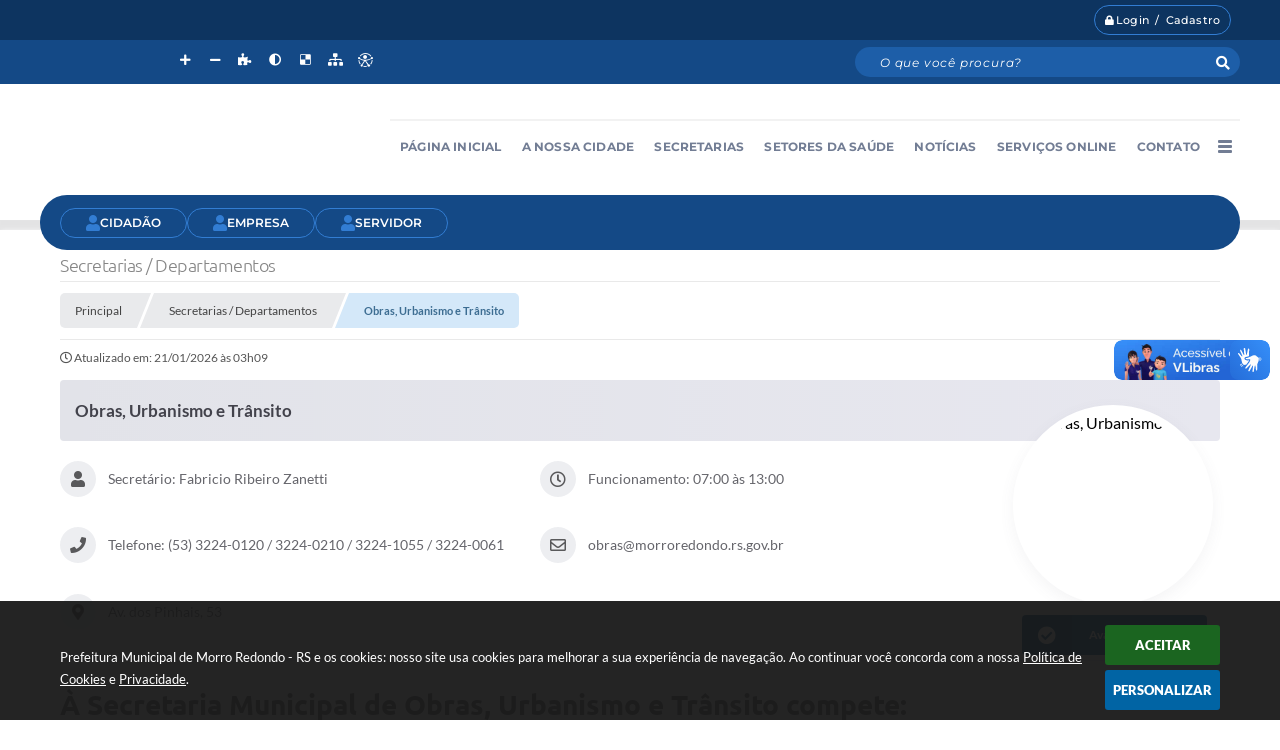

--- FILE ---
content_type: text/html; charset=utf-8
request_url: https://www.morroredondo.rs.gov.br/portal/secretarias/24/obras-urbanismo-e-transito
body_size: 36111
content:

<!DOCTYPE html>
<html lang="pt-br">
	<head>
		<meta http-equiv="Content-Type" content="text/html; charset=utf-8" />
		<meta name="viewport" content="width=device-width, initial-scale=1.0, user-scalable=yes">
		<title>Prefeitura Municipal de Morro Redondo - RS - Obras, Urbanismo e Trânsito</title>

		<!-- COMPARTILHAR NAS REDES SOCIAIS -->
		<meta property="og:type" content="website" /><meta property="og:url" content="https://www.morroredondo.rs.gov.br/portal/secretarias/24/obras-urbanismo-e-transito" /><meta property="og:title" content="Obras, Urbanismo e Trânsito" /><meta property="og:site_name" content="Prefeitura Municipal de Morro Redondo - RS" /><meta property="og:description" content="À Secretaria Municipal de Obras, Urbanismo e Trânsito compete:
À Secretaria Municipal de Obras,..." /><meta property="og:image" content="https://www.morroredondo.rs.gov.br/fotos/c312d8c9dc625f9991e228532bee14a4.jpg" /><meta property="og:image:width" content="500" /><meta property="og:image:height" content="381" />
		<!-- CABEÇALHO -->
		
<style>
    body {
        margin-left: 0px;
        margin-top: 0px;
        margin-right: 0px;
        margin-bottom: 0px;	
        width: 100%;
        height: 100%;
         
    }

    #e_banner_topo_dinamico { width: 1200px; height: 100px; background: url(/fotos/64df7c8fb1833978b0e8b25fa47f9710.png) no-repeat;}
</style>
        <!-- IMPORTAÇÃO DO ARQUIVO CSS -->
        <link href="/css/estrutura_interna_mobile.css?1765302576" rel="stylesheet" type="text/css">
<link href="/css/style.css?1688122831" rel="stylesheet" type="text/css" />
<link href="/css/style_interna_mobile.css?1688122832" rel="stylesheet" type="text/css">
<link href="/css/menu_mobile.css?1688122830" rel="stylesheet" type="text/css" media="screen and (max-width:1000px)">
<link href="/css/style_mobile.css?1688122832" rel="stylesheet" type="text/css">
<link href="/css/estrutura_mobile.css?1688122830" rel="stylesheet" type="text/css">

<!-- Estilos padrões para Capa, Topo e Rodapé -->
<link href="/css/estrutura_capa.css?1763468935" rel="stylesheet" type="text/css" />
<link href="/css/estrutura_topo.css?1712680951" rel="stylesheet" type="text/css" />
<link href="/css/estrutura_rodape.css?1712941671" rel="stylesheet" type="text/css" />

<!-- Scripts padrões para Capa, Topo e Rodapé -->
<script src="/js/funcoes_capa.js?1732562601"></script>
<script src="/js/funcoes_topo.js?1732559738"></script>
<script src="/js/funcoes_rodape.js?1710845604"></script>


<!-- Estruturas topo e rodapé -->

<!-- CSS exclusivo topo e rodapé -->

<!-- JS exclusivo topo e rodapé -->


<!-- Estilos exclusivos do site -->
<link href="/css/estrutura.css?1688122830" rel="stylesheet" type="text/css" />


<!-- Contraste -->
<link href="/css/contraste.css?1713294023" rel="stylesheet" type="text/css" property="stylesheet" />
        <link href="/css/estrutura_editais.css?1732703534" rel="stylesheet" type="text/css">
        <link href="/css/estiloinfobox.css?1677671827" rel="stylesheet" type="text/css" >
        <link href="/css/estrutura_secretarias.css?1725015392" rel="stylesheet" type="text/css">
        <link href="/css/estrutura_formulario.css?1709130238" rel="stylesheet" type="text/css">

        <!-- IMPORTAÇÃO DO ARQUIVO JS  -->
        <script src="/js/jquery.min.js?1677671828"></script>
        <script src="/js/sw_funcoes.js?1764241491"></script>

        <!-- FANCYBOX v3-->
		<link rel="stylesheet" type="text/css" href="/css/jquery.fancybox.min.css?1677671827">
		<script src="/js/jquery.fancybox.min.js?1677671828"></script>
		<script>
			$(document).ready(function(){
				// CONFIGURAÇÃO DOS BOTÃO DO VISUALIZADOR DE FOTOS
				$('[data-fancybox]').fancybox({
					buttons : [
						'slideShow',
						'close'
					],
					loop : true,
					arrows : true,
					slideShow : {
						autoStart : false,
						speed : 3500
					},
				});
			});
        </script>

        <!-- PARA USAR DOIS CAPTCHAS -->
		<script>
            var CaptchaCallback = function(){
                $('.g-recaptcha').each(function(index, el) {
                    grecaptcha.render(el, {'sitekey' : '6Lcg5gwUAAAAAFTAwOeaiRgV05MYvrWdi1U8jIwI'});
                });
            };
		</script>
		<script src="https://www.google.com/recaptcha/api.js?onload=CaptchaCallback&render=explicit" async defer></script>
		<!-- FIM DOIS CAPTCHAS-->

        <script>
			// FUNÇÕES JS PARA SECRETARIAS
			$(document).ready(function() {

                /* =====================================================================================================
                    MENU SECRETARIAS
                ===================================================================================================== */

                // MENU SECRETARIAS
                var sec_menu_secretaria = $("#sec_menu_secretaria");

                // ITENS MENU (HTML)
                var itens_menu = sec_menu_secretaria.find(".sec_menu_principal").html();

                // FUNÇÃO INSERE MENUS
                function insere_menu_secretaria() {
                    var menu_principal = sec_menu_secretaria.find(".sec_menu_principal");
                    var menu_todos = sec_menu_secretaria.find(".sec_menu_todos .sec_cont_menu_todos");
                    menu_todos.empty();

                    // RESET MENUS
                    sec_menu_secretaria.removeClass("submenus");

                    // INSERINDO ITENS NO MENU PRINCIPAL
                    menu_principal.html(itens_menu);

                    // INICIALIZANDO VARIÁVEIS PARA ANÁLISE DE TAMANHO
                    var width_menu = menu_principal.width();
                    var width_itens = 0;

                    // PERCORRENDO ITENS E ANALISANDO TAMANHO
                    menu_principal.find(".sec_item_menu").each(function(i) {
                        var item_menu = $(this);

                        // INCREMENTANDO WIDTH DO MENU
                        width_itens += item_menu.outerWidth(true);
                        if (width_itens > width_menu) {
                            // MOVENDO MENUS EXCEDENTES PARA MENU TODOS
                            menu_todos.append(item_menu);

                            // SETANDO CLASSE DE SUBMENUS
                            sec_menu_secretaria.addClass("submenus");
                        }
                    });
                }
                // ADICIONANDO FUNÇÃO À FILA DE EXECUÇÕES
                sw_funcoes.push(insere_menu_secretaria);


                // FUNÇÃO FECHAR MENU
                var fechar_menu_secretaria = function() {
                    sec_menu_secretaria.find(".sec_menu_todos").removeClass("show");
                    $(window).off("click", fechar_menu_secretaria);
                };

                // FECHAR CLICK

                // ABRIR / FECHAR MENU
                sec_menu_secretaria.find(".sec_menu_todos").on({
                    "mouseleave": function() {
                        fechar_menu_secretaria();
                    },
                    "mouseenter": function() {
                        if (window.innerWidth >= 1000) {
                            // ABRIR
                            sec_menu_secretaria.find(".sec_menu_todos").addClass("show");
                            $(window).on("click", fechar_menu_secretaria);
                        }
                    }
                });
                sec_menu_secretaria.find(".sec_btn_menu_todos").on("click", function(e) {
                    // ABRIR
                    if (!sec_menu_secretaria.find(".sec_menu_todos").hasClass("show")) {
                        sec_menu_secretaria.find(".sec_menu_todos").addClass("show");
                    }
                    else { fechar_menu_secretaria(); }
                });


                /* =====================================================================================================
                    VÍNCULOS
                ===================================================================================================== */


                // MOSTRAR VÍNCULOS
                function mostrar_vinculos(sec_vinculo) {
                    sec_area_vinculos.css("pointer-events","none");
                    sec_vinculo.addClass("ativo");
                    sec_vinculo.find(".sec_conteudo_vinculo").slideDown(200);
                    setTimeout(function() {
                        sec_area_vinculos.css("pointer-events","");

                        // ROLANDO A PÁGINA ATÉ O VÍNCULO ABERTO
                        $([document.documentElement, document.body]).animate({
                            scrollTop: sec_vinculo.offset().top - 30
                        }, 500);
                    }, 200);
                }

                // OCULTAR VÍNCULOS
                function ocultar_vinculos(funcoes_callback) {
                    sec_area_vinculos.css("pointer-events","none");
                    sec_area_vinculos.find(".sec_conteudo_vinculo").slideUp(200);
                    // EXECUTANDO FUNÇÕES APÓS SLIDE UP // OBS: NÃO FOI POSSÍVEL EXECUTAR DENTRO DA FUNÇÃO(SLIDE UP) POIS O CONTEÚDO É CHAMADO VARIAS VEZES // VIDE VERSÃO DO JQUERY
                    setTimeout(function() {
                        sec_area_vinculos.find(".sec_vinculo.ativo").removeClass("ativo");
                        sec_area_vinculos.css("pointer-events","");

                        // EXECUTANDO FUNÇÕES CALLBACK
                        if (funcoes_callback) { funcoes_callback(); }
                    }, 200);
                }

                // VÍNCULOS
                var sec_area_vinculos = $("#sec_area_vinculos");
                if (sec_area_vinculos.length) {

                    // ACIONANDO FUNÇÕES AO CLICAR NO BOTÃO
                    sec_area_vinculos.find(".sec_btn_vinculo").on("click", function() {
                        var sec_vinculo = $(this).closest(".sec_vinculo");
                        var timer = 0;

                        // ANALISANDO SE TEM A CLASSE E OCULTANDO ESTE VÍNCULO
                        if (sec_vinculo.hasClass("ativo")) {
                            // ROLANDO A PÁGINA ATÉ O TOPO DOS VÍNCULOS
                            $([document.documentElement, document.body]).animate({
                                scrollTop: sec_area_vinculos.offset().top
                            }, 500, function() {
                                ocultar_vinculos();
                            });
                        }
                        else {
                            // ANALISANDO SE HÁ VÍNCULOS SENDO EXIBIDOS
                            if (sec_area_vinculos.find(".sec_vinculo.ativo").length) {
                                ocultar_vinculos(function() {
                                    mostrar_vinculos(sec_vinculo);
                                });
                            }
                            else {
                                // MOTRANDO CONTEÚDO DESTE VÍNCULO
                                mostrar_vinculos(sec_vinculo);
                            }
                        }
                    });
                }

                // ANALISANDO SE HÁ APENAS UM VÍNCULO E DEIXÁ-LO ABERTO
                if (sec_area_vinculos.find(".sec_vinculo").length === 1) {
                    sec_area_vinculos.find(".sec_vinculo").addClass("ativo");
                    sec_area_vinculos.find(".sec_vinculo .sec_conteudo_vinculo").show();
                }

                /* =====================================================================================================
                    SLIDE FUNCIONÁRIOS
                ===================================================================================================== */

                var elemento_funcionarios = "#sec_slide_funcionarios";
                if ($(elemento_funcionarios).length) {
                    var minwidth_funcionarios = 290; // TAMANHO MÍNIMO DOS SLIDES
                    var rotacionar_funcionarios = 5000; // TEMPO DE ROTAÇÃO (NÃO ROTACIONAR = 0)
                    var thumbnail_funcionarios = "S"; // HABILITAR PAGINAÇÃO ABAIXO DO SLIDER
                    sw_slider_lmt(elemento_funcionarios, minwidth_funcionarios, rotacionar_funcionarios, thumbnail_funcionarios);
                }



                /* =====================================================================================================
                    VER MAIS ITENS (VÍNCULOS)
                ===================================================================================================== */
                var div_vermais = $('.ver_mais_itens');

                if (div_vermais.length)
                {
                    div_vermais.click(function() {

                        var item = $(this);

                        var qtde_pag = 5;
                        var secretariaCodigo = 24;
                        var secretariaNome = "obras-urbanismo-e-transito";

                        var div_parent = item.parent().prop("id");
                        var tipo_vinculo = item.attr("data-tipo-vinculo");
                        var offset = item.attr("data-offset-vinculo");
                        var link = "/portal/secretarias/"+ secretariaCodigo +"/"+ secretariaNome +"/";

                        $.ajax({
                            type: "POST",
                            url: link,
                            data: { l_offset: offset, l_count: qtde_pag, sec: secretariaCodigo, tipo_vinculo: tipo_vinculo },
                            beforeSend: function(){
                                sw_carregando_fs("show");
                            },
                            complete: function(){
                                sw_carregando_fs("hide");
                            },
                            success: function(response){

                                if(response == "")
                                {
                                    item.remove();
                                }
                                else
                                {
                                    offset = parseInt(offset) + qtde_pag;
                                    item.attr("data-offset-vinculo", offset);

                                    item.before(response);

                                    var ultimo = $("#"+div_parent).find('a').slice(-5);
                                    $('html, body').animate({scrollTop: ultimo.offset().top}, 1000);
                                }
                            },
                            error: function(){
                                item.remove();
                            }
                        });
                    });
                }

            });
		</script>

		
			</head>
	<body>

		<!-- TOPO -->
		<header>
    <!-- FONT-AWESOME -->
<link rel="stylesheet" href="https://use.fontawesome.com/releases/v5.13.1/css/all.css">
<link rel="stylesheet" href="https://use.fontawesome.com/releases/v5.15.3/css/v4-shims.css">

<!-- FANCYBOX v3-->
<link rel="stylesheet" type="text/css" href="/css/jquery.fancybox.min.css?1677671827">
<script src="/js/jquery.fancybox.min.js?1677671828"></script>


    <a href="#conteudo_esquerda" class="e_trans" accesskey="1"><h1>Ir para o conteúdo</h1></a>

        <div vw class="enabled">
            <div vw-access-button class="active"></div>
            <div vw-plugin-wrapper>
            <div class="vw-plugin-top-wrapper"></div>
            </div>
        </div>
        <script src="https://vlibras.gov.br/app/vlibras-plugin.js"></script>
        <script>
            new window.VLibras.Widget('https://vlibras.gov.br/app');
        </script>
        <!-- <div class="enabled" id="vlibras_include">
            <div class="active"></div>
            <div>
                <div class="vw-plugin-top-wrapper"></div>
            </div>
        </div>

        <script src="https://vlibras.gov.br/app/vlibras-plugin.js"></script>
        <script>
            var ua = window.navigator.userAgent;
            var isIE11 = /Trident.*rv[ :]*11\./.test(navigator.userAgent);
            var msie = ua.indexOf("MSIE ");
            if ((((msie > 0) && (parseInt(ua.substring(msie + 5, ua.indexOf(".", msie))) < 11)) === false) && isIE11 === false) {
                $('#vlibras_include').html('<div vw class="enabled"><div vw-access-button class="active"></div><div vw-plugin-wrapper><div class="vw-plugin-top-wrapper"></div></div></div>');

                new window.VLibras.Widget('https://vlibras.gov.br/app');

                $(window).on("load", function(){
                    $('#vlibras_include img').each( function(){
                        $(this).attr("alt", "Imagem VLibras");
                    });
                });
            }
        </script> -->

<script>
    //  Cancelar leitura digital
    window.onbeforeunload = window.speechSynthesis.cancel();

    /* ============================================================================================
        FUNÇÃO PARA RETORNO DA VOTAÇÃO DA ENQUETE
    ============================================================================================ */
    function retorna_enquete(data){
        if(data != '')
        {
            $('#votar').hide();
            $("#e_cont_enquete").html(data);
        }
    }

    /* ============================================================================================
        POPUP
    ============================================================================================ */

    // FUNÇÃO ABRIR PÁGINA
    function sw_abrir_janela(pagina, altura, largura) {
        var a = (screen.height/2)-(altura/2);
        var l = (screen.width/2)-(largura/2);
        window.open(pagina,'senha','width='+largura+',height='+altura+',top='+a+',left='+l+',scrollbars=1');
    }

    // ABRIR POPUP
    function sw_abrir_popup(elemento) {
        elemento.fadeIn(200);
        elemento.find(".sw_popup").animate({"top": "+20px"}, "fast");
        $("body").css("overflow", "hidden");
    }

    // FECHAR POPUP
    function sw_fechar_popup(elemento) {
        elemento.fadeOut(200);
        elemento.find(".sw_popup").animate({"top": "-20px"}, "fast", function() { $(".sw_popup_modal:visible").last().find("input, button").first().focus(); });
        setTimeout(function () {
            if (!$(".sw_popup_modal:visible").length) {
                $("body").css("overflow", "auto");
            }
        }, 400);
    }

    // SW POPUP ( ".ELEMENTO / #ELEMENTO" , "SE MODAL PODE SER FECHADO OU NÃO")
    function sw_popup(elemento, fechar) {
        if (!fechar) { fechar = "S"; }
        var id_elemento = elemento.substr(1); //  REMOVE O PRIMEIRO CARACTERE (# OU .)
        var elemento = $(elemento);
        // ABRIR POPUP
        sw_abrir_popup(elemento);
        // FECHAR POPUP
        elemento.find(".sw_btn_fechar_popup").click(function() { sw_fechar_popup(elemento); });

        // ANALISANDO SE MODAL PODE SER FECHADO AO CLICAR FORA DA JANELA E AO TECLAR ESC
        if (fechar == "S") {
            elemento.addClass("keyupmodal")
            // FECHAR AO CLICAR NA TELA ESCURA
            elemento.mousedown(function(e) {
                if (e.target.id == id_elemento) {
                    sw_fechar_popup(elemento);
                }
            });

            //elemento.click(function() { console.log("fechou!"); sw_fechar_popup(elemento); });
            //elemento.find(".sw_popup").on("click", function() { event.stopPropagation(); });

            // FECHAR AO CLICAR ESC
            $(document).on("keyup", function(e) {
                if (e.keyCode === 27) {
                    var modal_fehcar, zindex_fechar = 0;
                    $(".sw_popup_modal.keyupmodal:visible").each(function() {
                        var modal = $(this);
                        var zindex_modal = parseInt(modal.css("z-index"));
                        if (zindex_modal > zindex_fechar) {
                            zindex_fechar =  zindex_modal;
                            modal_fechar = modal;
                        }
                    });
                    // FECHAR MODAL
                    sw_fechar_popup(modal_fechar);
                }
            });
        }
    }


    /* ============================================================================================
        ACESSIBILIDADE
    ============================================================================================ */

    // SW ACESSIBILIDADE
    if (typeof sw_acessibilidade !== "function") {
        function sw_acessibilidade(param, callback) {

            // ANALISANDO PARÂMETROS
            if (typeof param === "undefined" || !param) { param = {} }
            if (typeof param.media === "undefined") { param.media = "desktop" }

            // ANALISANDO MEDIA
            if (
                (param.media === "todas" || param.media === "all") ||
                (param.media === "desktop" && window.innerWidth > 1000) ||
                (param.media === "mobile" && window.innerWidth <= 1000) ||
                (window.innerWidth <= param.media)
            ) {

                // ANALISANDO PARÂMETROS
                if (typeof param.layout === "undefined") { param.layout = "a1" }
                if (typeof param.caminho === "undefined") { param.caminho = "body" }

                // FUNÇÕES
                if (param.fonte !== false) { param.fonte = true; }
                if (param.contraste !== false) { param.contraste = true; }
                if (param.mapa !== false) { param.mapa = true; }
                if (param.vlibras !== false) { param.vlibras = true; }
                if (param.pagina !== false) { param.pagina = true; }
                if (param.transicoes !== false) { param.transicoes = true; }
                if (param.reset !== false) { param.reset = true; }
                if (param.irconteudo !== false) { param.irconteudo = true; }
                if (param.irmenu !== false) { param.irmenu = true; }
                if (param.irbusca !== false) { param.irbusca = true; }
                if (param.irrodape !== false) { param.irrodape = true; }


                // CRIANDO ELEMENTOS
                var sw_acessibilidade = $("#sw_acessibilidade");
                if (!sw_acessibilidade.length) {
                    sw_acessibilidade = $('<div id="sw_acessibilidade" />');
                    $(param.caminho).prepend(sw_acessibilidade);
                }
                sw_acessibilidade.addClass("sw_area_acessibilidade " + param.layout);


                // BOTÃO MENU ACESSIBILIDADE
                if (!sw_acessibilidade.find("#sw_btn_menu_acessibilidade").length) {
                    var btn_menu_acessibilidade = $('<div id="sw_btn_menu_acessibilidade" class="sw_btn_menu_acessibilidade" />')

                    // INSERINDO ÍCONE DE ACESSIBILIDADE E FECHAR
                    btn_menu_acessibilidade.append('<div class="sw_icone_acessibilidade" />')
                    .append('<div class="sw_icone_fechar" />');

                    // INSERINDO BOTÃO MENU
                    sw_acessibilidade.append(btn_menu_acessibilidade);
                }
                // CLICK DO BOTÃO
                sw_acessibilidade.find("#sw_btn_menu_acessibilidade").on({
                    "click": function() {
                        sw_acessibilidade.toggleClass("show");
                    }
                });
                sw_acessibilidade.on({
                    "mouseenter": function() {
                        if (window.innerWidth >= 1000) {
                            sw_acessibilidade.addClass("show");
                        }
                    },
                    "mouseleave": function() {
                        if (window.innerWidth >= 1000) {
                            sw_acessibilidade.removeClass("show");
                        }
                    }
                });


                // CONT ACESSIBILIDADE
                if (!sw_acessibilidade.find(".sw_cont_acessibilidade").length) {
                    sw_acessibilidade.append('<div class="sw_cont_acessibilidade" />');
                }

                // TÍTULO ACESSIBILIDADE
                if (!sw_acessibilidade.find(".sw_titulo_acessibilidade").length) {
                    sw_acessibilidade.find(".sw_cont_acessibilidade").append('<div class="sw_titulo_acessibilidade"><span>Acessibilidade</span></div>');
                }

                // ÁREA BOTÕES
                if (!sw_acessibilidade.find(".sw_area_botoes_acessibilidade").length) {
                    sw_acessibilidade.find(".sw_cont_acessibilidade").append('<div class="sw_area_botoes_acessibilidade" />');
                }

                // FUNÇÃO INSERE BOTÃO DE ACESSIBILIDADE
                function sw_insere_btn_acessibilidade(param_btn) {
                    if (param_btn.seletor) {

                        // ANALISANDO SE O ELEMENTO NÃO EXISTE PARA ENTÃO CRIAR
                        if (!sw_acessibilidade.find(param_btn.seletor).length) {
                            var item = $(
                                '<a>'+
                                    '<div></div>'+
                                '</a>'
                            ).attr(
                                param_btn.seletor.charAt(0) === '#' ? 'id' : 'class',
                                param_btn.seletor.substring(1)
                            );

                            // CLASSES
                            if (param_btn.classes) {
                                item.find("div").addClass(param_btn.classes);
                            }

                            // DESCRIÇÃO
                            if (param_btn.descricao) {
                                item.find(".sw_btn_acessibilidade").append('<span class="sw_txt_btn_acessibilidade">'+param_btn.descricao+'</span>');
                                item.attr("title", param_btn.descricao);
                            }

                            // ÍCONE
                            if (param_btn.icone) {
                                item.find(".sw_btn_acessibilidade").append('<span class="sw_icone_btn tamanho_fixo swfa '+param_btn.icone+'" />')
                            }

                            // LINK
                            if (param_btn.link) {
                                item.attr("href", param_btn.link);
                            }

                            // ACCESSKEY
                            if (param_btn.accesskey) {
                                item.attr("accesskey", param_btn.accesskey);

                                // INSERINDO TECLADO NUMÉRICO
                                window.addEventListener("keydown", function(e) {
                                    var keyCode = e.keyCode || e.which;
                                    if (e.altKey && keyCode === param_btn.accesskey+96) {
                                        if (param_btn.link) {
                                            window.location.href = param_btn.link;
                                        }
                                        else {
                                            item.trigger("click")
                                        }
                                    }
                                }, false)
                            }

                            // INSERINDO ITEM
                            sw_acessibilidade.find(".sw_area_botoes_acessibilidade").append(item);
                        }
                    }
                }


                // =============================================================
                //      BOTÃO AUMENTAR
                // =============================================================
                if (param.fonte && !sw_acessibilidade.find("#sw_btn_aumentar_acessibilidade").length) {
                    sw_insere_btn_acessibilidade({
                        seletor: "#sw_btn_aumentar_acessibilidade",
                        classes: "sw_btn_acessibilidade sw_btn_aumentar_acessibilidade",
                        icone: "fas fa-plus",
                        descricao: "Aumentar fonte"
                    });
                }
                // ATRIBUINDO FUNÇÃO
                sw_acessibilidade.find("#sw_btn_aumentar_acessibilidade").click(function() {
                    // CARREGANDO FS
                    sw_carregando_fs("show");

                    // ALTERANDO FONTS
                    sw_altera_fonts(1);

                    // REMOVE CARREGANDO FS
                    setTimeout(function() {
                        sw_carregando_fs("hide");
                    }, 400);
                });

                // =============================================================
                //      BOTÃO DIMINUIR
                // =============================================================
                if (param.fonte && !sw_acessibilidade.find("#sw_btn_diminuir_acessibilidade").length) {
                    sw_insere_btn_acessibilidade({
                        seletor: "#sw_btn_diminuir_acessibilidade",
                        classes: "sw_btn_acessibilidade sw_btn_diminuir_acessibilidade",
                        icone: "fas fa-minus",
                        descricao: "Diminuir fonte"
                    });
                }
                // ATRIBUINDO FUNÇÃO
                sw_acessibilidade.find("#sw_btn_diminuir_acessibilidade").click(function() {
                    // CARREGANDO FS
                    sw_carregando_fs("show");

                    // ALTERANDO FONTS
                    sw_altera_fonts(-1);

                    // REMOVE CARREGANDO FS
                    setTimeout(function() {
                        sw_carregando_fs("hide");
                    }, 400);
                });

                // =============================================================
                //      BOTÃO CONTRASTE
                // =============================================================
                if (param.contraste && !sw_acessibilidade.find("#sw_btn_contraste_acessibilidade").length) {
                    sw_insere_btn_acessibilidade({
                        seletor: "#sw_btn_contraste_acessibilidade",
                        classes: "sw_btn_acessibilidade sw_btn_contraste_acessibilidade",
                        icone: "fas fa-adjust",
                        descricao: "Alto contraste",
                        accesskey: 5
                    });
                }
                // ATRIBUINDO FUNÇÃO
                sw_acessibilidade.find("#sw_btn_contraste_acessibilidade").click(function() {
                    var action_contraste = (localStorage.getItem("sw_acessibilidade_contraste") === "true") ? false : true;
                    sw_contraste(action_contraste);
                });

                // =============================================================
                //      BOTÃO VLIBRAS
                // =============================================================
                if (param.vlibras && !sw_acessibilidade.find("#sw_btn_vlibras_acessibilidade").length && $("#vlibras_include img").length) {
                    sw_insere_btn_acessibilidade({
                        seletor: "#sw_btn_vlibras_acessibilidade",
                        classes: "sw_btn_acessibilidade sw_btn_vlibras_acessibilidade",
                        icone: "fas fa-sign-language",
                        descricao: "Habilitar VLibras",
                        accesskey: 7
                    });
                }
                // ATRIBUINDO FUNÇÃO
                sw_acessibilidade.find("#sw_btn_vlibras_acessibilidade").click(function() {
                    var action_vlibras = (localStorage.getItem("sw_acessibilidade_vlibras") === "true") ? false : true;
                    sw_vlibras(action_vlibras);
                });
                var vlibras_include = $("#vlibras_include");
                if (vlibras_include.length) {
                    // BOTÃO ABRIR VLIBRAS
                    vlibras_include.on("click", "div[vw-access-button]", function(e) {
                        setTimeout(function() {
                            sw_vlibras(true);
                        }, 100);
                    });
                    // BOTÃO FECHAR VLIBRAS
                    vlibras_include.on("click", "img.vpw-settings-btn-close", function() {
                        setTimeout(function() {
                            sw_vlibras(false);
                        }, 100);
                    });
                }

                // =============================================================
                //      BOTÃO TRANSIÇÕES
                // =============================================================
                if (param.transicoes && !sw_acessibilidade.find("#sw_btn_transicoes_acessibilidade").length) {
                    sw_insere_btn_acessibilidade({
                        seletor: "#sw_btn_transicoes_acessibilidade",
                        classes: "sw_btn_acessibilidade sw_btn_transicoes_acessibilidade",
                        icone: "fab fa-delicious",
                        descricao: "Ativar/Desativar transições"
                    });
                }
                // ATRIBUINDO FUNÇÃO
                sw_acessibilidade.find("#sw_btn_transicoes_acessibilidade").click(function() {
                    // CARREGANDO FS
                    sw_carregando_fs("show");

                    // ACIONANDO FUNÇÃO
                    var action_transicoes = (localStorage.getItem("sw_acessibilidade_transicoes") === "true") ? false : true;
                    sw_desativa_transicoes(action_transicoes);

                    // REMOVE CARREGANDO FS
                    setTimeout(function() {
                        sw_carregando_fs("hide");
                    }, 400);
                });

                // =============================================================
                //      BOTÃO MAPA
                // =============================================================
                if (param.mapa && !sw_acessibilidade.find("#sw_btn_mapa_acessibilidade").length) {
                    sw_insere_btn_acessibilidade({
                        seletor: "#sw_btn_mapa_acessibilidade",
                        classes: "sw_btn_acessibilidade sw_btn_mapa_acessibilidade",
                        icone: "fas fa-sitemap",
                        descricao: "Mapa do site",
                        link: "/portal/mapa"
                    });
                }

                // =============================================================
                //      BOTÃO ACESSIBILIDADE PÁGINA
                // =============================================================
                if (param.pagina && !sw_acessibilidade.find("#sw_btn_pagina_acessibilidade").length) {
                    sw_insere_btn_acessibilidade({
                        seletor: "#sw_btn_pagina_acessibilidade",
                        classes: "sw_btn_acessibilidade sw_btn_pagina_acessibilidade",
                        icone: "fas fa-wheelchair",
                        descricao: "Página de Acessibilidade",
                        link: "/portal/acessibilidade",
                        accesskey: 6
                    });
                }

                // =============================================================
                //      BOTÃO RESET
                // =============================================================
                if (param.reset && !sw_acessibilidade.find("#sw_btn_reset_acessibilidade").length) {
                    sw_insere_btn_acessibilidade({
                        seletor: "#sw_btn_reset_acessibilidade",
                        classes: "sw_btn_acessibilidade sw_btn_reset_acessibilidade",
                        icone: "fas fa-undo",
                        descricao: "Resetar acessibilidade"
                    });
                }
                // ATRIBUINDO FUNÇÃO
                sw_acessibilidade.find("#sw_btn_reset_acessibilidade").click(function() {
                    // CARREGANDO FS
                    sw_carregando_fs("show");

                    // RESETANDO ACESSIBILIDADE
                    var reset = true;
                    set_acessibilidade(reset);

                    // REMOVE CARREGANDO
                    setTimeout(function() {
                        sw_carregando_fs("hide");
                    }, 400);
                }).hide();


                // =============================================================
                //      BOTÃO IR PARA O CONTEÚDO
                // =============================================================
                if (param.irconteudo && !sw_acessibilidade.find("#sw_btn_irconteudo_acessibilidade").length) {
                    sw_insere_btn_acessibilidade({
                        seletor: "#sw_btn_irconteudo_acessibilidade",
                        classes: "sw_btn_acessibilidade sw_link_acessibilidade sw_btn_irconteudo_acessibilidade",
                        icone: "fas fa-desktop",
                        descricao: "Ir para o conteúdo",
                        link: (location.pathname === "/" || location.pathname === "/portal" || location.pathname === "/portal/") ? "#e_conteudo" : "#e_centralizar",
                        accesskey: 1
                    });
                }

                // =============================================================
                //      BOTÃO IR PARA O MENU
                // =============================================================
                if (param.irmenu && !sw_acessibilidade.find("#sw_btn_irmenu_acessibilidade").length) {
                    sw_insere_btn_acessibilidade({
                        seletor: "#sw_btn_irmenu_acessibilidade",
                        classes: "sw_btn_acessibilidade sw_link_acessibilidade sw_btn_irmenu_acessibilidade",
                        icone: "fas fa-bars",
                        descricao: "Ir para o menu",
                        link: "#e_cont_topo",
                        accesskey: 2
                    });
                }

                // =============================================================
                //      BOTÃO IR PARA A BUSCA
                // =============================================================
                if (param.irbusca && !sw_acessibilidade.find("#sw_btn_irbusca_acessibilidade").length) {
                    sw_insere_btn_acessibilidade({
                        seletor: "#sw_btn_irbusca_acessibilidade",
                        classes: "sw_btn_acessibilidade sw_link_acessibilidade sw_btn_irbusca_acessibilidade",
                        icone: "fas fa-search",
                        descricao: "Ir para a busca",
                        link: "#e_campo_busca",
                        accesskey: 3
                    });
                }
                // IR PARA BUSCA
                $("#irbusca").click(function () {
                    $("#e_campo_busca").focus();
                });
                // FORMULÁRIO
                $("#formulario_busca").bind('submit',function() {
                    var busca = ($("#e_campo_busca").val() == "") ? 0 : $("#e_campo_busca").val();
                    window.location.href = '/portal/busca/' + busca;
                    return false;
                });

                // =============================================================
                //      BOTÃO IR PARA O RODAPÉ
                // =============================================================
                if (param.irrodape && !sw_acessibilidade.find("#sw_btn_irrodape_acessibilidade").length) {
                    sw_insere_btn_acessibilidade({
                        seletor: "#sw_btn_irrodape_acessibilidade",
                        classes: "sw_btn_acessibilidade sw_link_acessibilidade sw_btn_irrodape_acessibilidade",
                        icone: "fas fa-arrow-down",
                        descricao: "Ir para o rodapé",
                        link: "#e_cont_rodape",
                        accesskey: 4
                    });
                }
            }
        }
    }

    // FUNÇÃO AUMENTAR / DIMINUIR FONTS
    if (typeof sw_altera_fonts !== "function") {
        function sw_altera_fonts(action) {
            var elemento;
            var body = $("body");
            var fonte = (localStorage.getItem("sw_acessibilidade_fonte") !== null) ? parseInt(localStorage.getItem("sw_acessibilidade_fonte")) : 0;
            var fontoriginal;
            var font_size;
            var nova_font_size;

            // ANALISANDO SE FONT ORIGINAL E PARÂMETRO SÃO DIFERENTES DE ZERO
            if (!((action === 0 || action === false || action === null) && fonte === 0)) {

                // CALCULANDO NOVA FONT
                nova_font_size = (action === 0) ? 0 : fonte + action;

                // PERCORRENDO ELEMENTOS DO BODY E SETANDO FONTS ORIGINAIS
                if (nova_font_size >= -5 && nova_font_size <= 5) {

                    body.find("*").each(function() {
                        elemento = $(this);
                        // ANALISANDO | SE ELEMENTO PAI CONTÉM A CLASSE TAMANHO_FIXO | && | SE O ELEMENTO NÃO TEM FONT-SIZE ZERO OU | && | SE O ELEMENTO NÃO TEM A CLASSE TAMANHO_FIXO
                        if ( (!elemento.parents(".tamanho_fixo").length) && (elemento.css("font-size").replace(/\D/g, "") > 0) && (!elemento.hasClass("tamanho_fixo")) ) {

                            // ANALISANDO ESTADO ATUAL DAS FONTS
                            fontoriginal = elemento.attr("data-fontoriginal");
                            if (typeof fontoriginal === "undefined" || fontoriginal === false) {
                                // SETANDO ATRIBUTO DATA-FONTSIZE ATUAL
                                fontoriginal = parseInt(elemento.css("font-size").replace("px", ""));
                                elemento.attr("data-fontoriginal", fontoriginal)
                            }
                        }
                    });

                    // PERCORRENDO ELEMENTOS DO BODY E ALTERANDO FONT-SIZE
                    body.find("[data-fontoriginal]").each(function() {
                        elemento = $(this);
                        // ANALISANDO FONT ATUAL DO ELEMENTO
                        fontoriginal = parseInt(elemento.attr("data-fontoriginal"));
                        font_size = fontoriginal + nova_font_size;
                        elemento.css({"font-size" : font_size + "px"});
                    });

                    // ATUALIZANDO LOCAL STORAGE
                    if (nova_font_size == 0) {
                        localStorage.removeItem("sw_acessibilidade_fonte");
                    } else {
                        localStorage.setItem("sw_acessibilidade_fonte", nova_font_size);
                    }
                }

                // ACIONANDO FUNÇÃO SET ACESSIBILIDADE
                sw_deb_acessibilidade = sw_debounce(set_acessibilidade, 500, sw_deb_acessibilidade);
            }
        }
    }

    // FUNÇÃO CONTRASTE
    if (typeof sw_contraste !== "function") {
        function sw_contraste(action) {
            var body = $("body");
            var contraste = (localStorage.getItem("sw_acessibilidade_contraste") !== null) ? localStorage.getItem("sw_acessibilidade_contraste") : false;

            // ANALISANDO SE HÁ MUDANÇA DE AÇÃO
            if (typeof action === "undefined" || action === null) {
                action = contraste;
            }

            // REMOVENDO TRANSIÇÕES MOMENTANEAMENTE
            body.addClass("transition0s");
            setTimeout(function() {
                body.removeClass("transition0s");
            }, 100);

            // ANALISANDO AÇÃO
            if (action || action === "true") {
                body.addClass("contraste");

                // SETANDO LOCAL STORAGE
                localStorage.setItem("sw_acessibilidade_contraste", action);
            }
            else {
                body.removeClass("contraste");

                // RESETANDO LOCAL STORAGE
                localStorage.removeItem("sw_acessibilidade_contraste");
            }

            // ACIONANDO FUNÇÃO SET ACESSIBILIDADE
            sw_deb_acessibilidade = sw_debounce(set_acessibilidade, 200, sw_deb_acessibilidade);
        }
    }

    // FUNÇÃO DESATIVA TRANSIÇÕES
    if (typeof sw_desativa_transicoes !== "function") {
        function sw_desativa_transicoes(action) {
            var contents = $("body >*");
            var transicoes = (localStorage.getItem("sw_acessibilidade_transicoes") !== null) ? localStorage.getItem("sw_acessibilidade_transicoes") : false;

            // ANALISANDO SE HÁ MUDANÇA DE AÇÃO
            if (typeof action === "undefined" || action === null) {
                action = transicoes;
            }

            // ANALISANDO AÇÃO
            if (action || action === "true") {
                contents.addClass("transition0s");

                // SETANDO LOCAL STORAGE
                localStorage.setItem("sw_acessibilidade_transicoes", true);
            }
            else {
                contents.removeClass("transition0s");

                // RESETANDO LOCAL STORAGE
                localStorage.removeItem("sw_acessibilidade_transicoes");
            }

            // ACIONANDO FUNÇÃO SET ACESSIBILIDADE
            sw_deb_acessibilidade = sw_debounce(set_acessibilidade, 500, sw_deb_acessibilidade);
        }
    }

    // FUNÇÃO HABILITA VLIBRAS
    if (typeof sw_vlibras !== "function") {
        function sw_vlibras(action) {
            var vlibras = (localStorage.getItem("sw_acessibilidade_vlibras") !== null) ? localStorage.getItem("sw_acessibilidade_vlibras") : false;
            var vlibras_include = $("#vlibras_include");

            // ANALISANDO SE HÁ MUDANÇA DE AÇÃO
            if (typeof action === "undefined" || action === null) {
                action = vlibras;
            }

            // ANALISANDO AÇÃO
            if (action || action === "true") {
                if (vlibras_include.find("div[vw-access-button]").hasClass("active")) {
                    vlibras_include.find("div[vw-access-button]").trigger("click");
                }

                // SETANDO LOCAL STORAGE
                localStorage.setItem("sw_acessibilidade_vlibras", action);
            }
            else {
                if (!vlibras_include.find("div[vw-access-button]").hasClass("active")) {
                    vlibras_include.find("img.vpw-settings-btn-close").trigger("click");
                }

                // RESETANDO LOCAL STORAGE
                localStorage.removeItem("sw_acessibilidade_vlibras");
            }

            // ACIONANDO FUNÇÃO SET ACESSIBILIDADE
            sw_deb_acessibilidade = sw_debounce(set_acessibilidade, 500, sw_deb_acessibilidade);
        }
    }

    // FUNÇÃO SET ACESSIBILIDADE // INDICA AO USUÁRIO QUE HÁ FUNÇÕES DE ACESSIBILIDADES ATIVAS OU RESETA FUNÇÕES
    if (typeof set_acessibilidade !== "function") {
        function set_acessibilidade(reset)
        {
            // CAPTURANDO ATRIBUTOS
            var fonte = (localStorage.getItem("sw_acessibilidade_fonte") !== null) ? localStorage.getItem("sw_acessibilidade_fonte") : 0;
            var contraste = (localStorage.getItem("sw_acessibilidade_contraste") !== null) ? localStorage.getItem("sw_acessibilidade_contraste") : false;
            var transicoes = (localStorage.getItem("sw_acessibilidade_transicoes") !== null) ? localStorage.getItem("sw_acessibilidade_transicoes") : false;
            var vlibras = (localStorage.getItem("sw_acessibilidade_vlibras") !== null) ? localStorage.getItem("sw_acessibilidade_vlibras") : false;

            // BOTÕES
            var sw_btn_menu_acessibilidade = $("#sw_btn_menu_acessibilidade");
            var sw_btn_aumentar_acessibilidade = $("#sw_btn_aumentar_acessibilidade");
            var sw_btn_diminuir_acessibilidade = $("#sw_btn_diminuir_acessibilidade");
            var sw_btn_contraste_acessibilidade = $("#sw_btn_contraste_acessibilidade");
            var sw_btn_transicoes_acessibilidade = $("#sw_btn_transicoes_acessibilidade");
            var sw_btn_vlibras_acessibilidade = $("#sw_btn_vlibras_acessibilidade");
            var sw_btn_reset_acessibilidade = $("#sw_btn_reset_acessibilidade");

            // ANALISANDO RESET
            if (reset === true) {
                fonte = 0;
                contraste = false;
                transicoes = false;
                vlibras = false;

                // RESETANDO ACESSIBILIDADE
                sw_altera_fonts(fonte);
                sw_contraste(contraste);
                sw_desativa_transicoes(transicoes);
                sw_vlibras(vlibras);
            }

            // BOTÃO DE RESET
            if (sw_btn_reset_acessibilidade.length) {
                if (fonte != 0 || contraste || transicoes || vlibras) {
                    sw_btn_reset_acessibilidade.show();
                }
                else {
                    sw_btn_reset_acessibilidade.hide();
                }
            }

            // ANALISANDO FUNÇÕES INDIVIDUALMENTE
            var qtde_funcoes = 0;

            // AUMENTAR / DIMINUIR FONTE
            if (fonte > 0) {
                qtde_funcoes++;
                sw_btn_aumentar_acessibilidade.find(".sw_btn_acessibilidade").attr("data-acessibilidade", fonte).addClass("ativa");
                sw_btn_diminuir_acessibilidade.find(".sw_btn_acessibilidade").removeAttr("data-acessibilidade").removeClass("ativa");
            }
            else if (fonte < 0) {
                qtde_funcoes++;
                sw_btn_diminuir_acessibilidade.find(".sw_btn_acessibilidade").attr("data-acessibilidade", fonte).addClass("ativa");
                sw_btn_aumentar_acessibilidade.find(".sw_btn_acessibilidade").removeAttr("data-acessibilidade").removeClass("ativa");
            }
            else {
                sw_btn_aumentar_acessibilidade.find(".sw_btn_acessibilidade").removeAttr("data-acessibilidade").removeClass("ativa");
                sw_btn_diminuir_acessibilidade.find(".sw_btn_acessibilidade").removeAttr("data-acessibilidade").removeClass("ativa");
            }

            // CONTRASTE
            if (contraste) {
                qtde_funcoes++;
                sw_btn_contraste_acessibilidade.find(".sw_btn_acessibilidade").attr("data-acessibilidade", 1).addClass("ativa");
            }
            else {
                sw_btn_contraste_acessibilidade.find(".sw_btn_acessibilidade").removeAttr("data-acessibilidade").removeClass("ativa");
            }

            // TRANSIÇÕES
            if (transicoes) {
                qtde_funcoes++;
                sw_btn_transicoes_acessibilidade.find(".sw_btn_acessibilidade").attr("data-acessibilidade", 1).addClass("ativa");
            }
            else {
                sw_btn_transicoes_acessibilidade.find(".sw_btn_acessibilidade").removeAttr("data-acessibilidade").removeClass("ativa");
            }

            // VLIBRAS
            if (vlibras) {
                qtde_funcoes++;
                sw_btn_vlibras_acessibilidade.find(".sw_btn_acessibilidade").attr("data-acessibilidade", 1).addClass("ativa");
            }
            else {
                sw_btn_vlibras_acessibilidade.find(".sw_btn_acessibilidade").removeAttr("data-acessibilidade").removeClass("ativa");
            }

            // ANALISANDO QUANTIDADE DE FUNÇÕES
            if (qtde_funcoes > 0) {
                sw_btn_menu_acessibilidade.addClass("ativa").find(".sw_icone_acessibilidade").attr("data-acessibilidade", qtde_funcoes);
            }
            else {
                sw_btn_menu_acessibilidade.removeClass("ativa").find(".sw_icone_acessibilidade").removeAttr("data-acessibilidade");
            }


            // ATRIBUINDO TEXTO AOS BOTÕES
            if (sw_btn_contraste_acessibilidade.length) {
                var txt_btn = (contraste === false) ? "Alto contraste" : "Baixo contraste";
                sw_btn_contraste_acessibilidade.attr("title", txt_btn);
                sw_btn_contraste_acessibilidade.find(".sw_txt_btn_acessibilidade").text(txt_btn);
            }
            if (sw_btn_transicoes_acessibilidade.length) {
                var txt_btn = (transicoes == false) ? "Remover transições" : "Ativar transições";
                sw_btn_transicoes_acessibilidade.attr("title", txt_btn);
                sw_btn_transicoes_acessibilidade.find(".sw_txt_btn_acessibilidade").text(txt_btn);
            }
            if (sw_btn_vlibras_acessibilidade.length) {
                var txt_btn = (vlibras == false) ? "Ativar VLibras" : "Desativar VLibras";
                sw_btn_vlibras_acessibilidade.attr("title", txt_btn);
                sw_btn_vlibras_acessibilidade.find(".sw_txt_btn_acessibilidade").text(txt_btn);
            }
        }
    }

    // FUNÇÃO DEBOUNCE
    if (typeof sw_debounce !== "function") {
        function sw_debounce(funcao, time, debounce_timeout) {
            clearTimeout(debounce_timeout);

            // A CHAMADA DESSA FUNÇÃO DEVE SER RETORNADA PARA A VARIÁVEL 'debounce_timeout'
            // Ex: var debounce_timeout = sw_debounce(funcao, time, debounce_timeout)
            return debounce_timeout = setTimeout(funcao, time);
        }
    }
    var sw_deb_acessibilidade;


    /* ============================================================================================
        ACIONANDO FUNÇÕES ANTES DE CARREGAR A PÁGINA
    ============================================================================================ */

    // FONT PARA DISLEXIA
    sw_font_dislexia(null);

    // CONTRASTE
    sw_contraste(null);

    // TRANSIÇÕES
    sw_desativa_transicoes(null);


    /* ============================================================================================
        ACIONANDO FUNÇÕES AO CARREGAR A PÁGINA
    ============================================================================================ */
    $(document).ready(function() {



        /* ============================================================================================
            ACESSIBILIDADE ---- ANTIGO --- REMOVER DEPOIS DE TODOS ALTERADOS
        ============================================================================================ */

        // BOTÃO DE AUMENTAR A FONTE
        $(".aumentar").click(function () {
            $("*").each(function() {

                if ( (!$(this).parents(".tamanho_fixo").length) && ($(this).css("font-size").replace(/\D/g, "") > 0) && (!$(this).hasClass("tamanho_fixo")) )
                {
                    var size = $(this).css('font-size');

                    size = size.replace('px', '');
                    size = parseInt(size) + 1;

                    if(size < 18)
                    {
                        $(this).animate({'font-size' : size + 'px'});
                    }
                }
            });
        });

        // BOTÃO DE DIMINUIR A FONTE
        $(".diminuir").click(function () {
            $("*").each(function() {

                if ( (!$(this).parents(".tamanho_fixo").length) && ($(this).css("font-size").replace(/\D/g, "") > 0) && (!$(this).hasClass("tamanho_fixo")) )
                {
                    var size = $(this).css('font-size');

                    size = size.replace('px', '');
                    size = parseInt(size) - 1;
                    if(size > 10)
                    {
                        $(this).animate({'font-size' : size + 'px'});
                    }
                }
            });
        });

        // BOTÃO DE CONTRASTE DE COR
        $("#contraste").click(function () {

            if($("body").hasClass("contraste"))
            {
                $("body").removeClass("contraste");
                $("body").css("background","#FFFFFF");
                $("#logo_branca").hide();
            }
            else
            {
                $("body").addClass("contraste");
                $("#logo_branca").show();
            }
        });

        // BOTÃO IR PARA BUSCA
        $("#irbusca").click(function () {
            $("#e_campo_busca").focus();
        });

        // VLIBRAS
        $(".vlibras").click(function() {
            $("#vlibras_include div[vw-access-button]").trigger("click");
        });






        // // SW ACESSIBILIDADE
        // var sw_parametros_acessibilidade = {
        //     layout: "a1"
        // };
        // // ANALISANDO SE HÁ PARÂMETROS EXCLUSIVOS DO LAYOUT
        // if (typeof e_parametros_acessibilidade === "object") {
        //     sw_parametros_acessibilidade = e_parametros_acessibilidade;
        // }

        // // ACIONANDO FUNÇÃO DE ACESSIBILIDADE
        // sw_acessibilidade(sw_parametros_acessibilidade)


        // ACIONANDO FUNÇÃO DE ACESSIBILIDADE AO FIM DO CARREGAMENTO DA PÁGINA
        $(window).on("load", function() {
            // ALTERAR FONTS
            sw_altera_fonts(null);

            // VLIBRAS
            sw_vlibras(null);
        });

        // SETANDO ATRIBUTOS
        sw_deb_acessibilidade = sw_debounce(set_acessibilidade, 500, sw_deb_acessibilidade);

        /* ============================================================================================
            ENQUETE
        ============================================================================================ */

        // CLICK DO BOTÃO COM ID VOTAR DA ENQUETE
        $('#votar').click(function(){
            var opcao = $("input[name=form_resposta]:checked").val();

            opcao = parseInt(opcao);

            var recaptcha = "";

            //A CLASSE e_captcha_enquete DEVE SER INSERIDA NO HTMLQUE CONTER O CAPTCHA DA ENQUETE, PARA QUE O CÓDIGO CONSIGA LOCALIZAR O RESULTADO REFERENTE AO LOCAL CORRETO
            recaptcha = $(".e_captcha_enquete").find("textarea.g-recaptcha-response").val();

            //SE EXISTIR OS CAMPOS DE NOME E E-MAIL
            if($('#form_nome_enquete').length || $('#form_email_enquete').length || $("#form_cpf_enquete").length || $("#form_data_enquete").length)
            {
                if(isNaN(opcao))
                {
                    swal({
                        text: "Enquete: selecione uma resposta.",
                        icon: "warning"
                    });
                }
                else
                {
                    if($("#form_nome_enquete").val() == "" || $("#form_email_enquete").val() == "" || $("#form_cpf_enquete").val() == "" || $("#form_data_enquete").val() == "" || $("#form_data_enquete").val() == "00/00/0000")
                    {
                        swal({
                            text: "Enquete: preencha os campos.",
                            icon: "warning"
                        });
                    }
                    else
                    {
                        var nome = $("#form_nome_enquete").val();
                        var email = $("#form_email_enquete").val();
                        var cpf = $("#form_cpf_enquete").val();
                        var data = $("#form_data_enquete").val();
                        var invalido = "";

                        if($("#form_cpf_enquete").val() != '' && $("#form_cpf_enquete").length)
                        {
                            if(validarCPF(cpf) == false)
                            {
                                swal({
                                    text: "Enquete: CPF informado é inválido.",
                                    icon: "error"
                                });

                                invalido = "S";
                            }
                        }
                        if($("#form_email_enquete").val() != '' && $("#form_email_enquete").length)
                        {
                            if(validarEmail(email) == false)
                            {
                                swal({
                                    text: "Enquete: E-mail informado é inválido.",
                                    icon: "error"
                                });
                                invalido = "S";
                            }
                        }
                        if(invalido != "S")
                        {
                            $.post('/portal/enquete/votar/',{ enviar: 's', form_resposta: opcao, form_nome: nome, form_email: email, form_cpf: cpf, form_data: data, captcha: recaptcha }, retorna_enquete);
                        }
                    }
                }
            }
            else
            {
                if(!isNaN(opcao))
                {
                    $.post('/portal/enquete/votar/',{ enviar: 's', form_resposta: opcao, captcha: recaptcha }, retorna_enquete);
                }
                else
                {
                    swal({
                        text: "Enquete: selecione uma resposta.",
                        icon: "warning"
                    });
                }
            }
        });

    });
</script>

<div class="sw_barra_notificacoes">
    <div class="sw_cont_barra_notificacoes">

                        <div id="lgpd">
                    <div class="sw_notificacao sw_politica_privacidade sw_lato">
                        <div class="sw_info_politica_privacidade">
                            Prefeitura Municipal de Morro Redondo - RS e os cookies: nosso site usa cookies para melhorar a sua experiência de navegação. Ao continuar você concorda com a nossa <a href="/portal/privacidade" target="_blank"><span>Política de Cookies</span> e <span>Privacidade</span></a>.                        </div>
                        <div class="sw_cont_btn_politica_privacidade">
                            <div class="sw_btn_politica_privacidade sw_lato_black sw_btn_fechar_notificacao">ACEITAR</div>
                            <div class="sw_btn_politica_privacidade sw_lato_black sw_btn_personalizar_cookies">PERSONALIZAR</div>
                        </div>
                    </div>
                </div>
            </div>
</div>

<div class="sw_cookies_aceitos abrir_modal_personalizar_cookies " data-tooltip="Política de Cookies e Privacidade">
    <div class="sw_politica_privacidade sw_lato">
        <span id="icone_personalizar_cookies">
            <span class="swfa fas fa-cookie"></span>
        </span>
    </div>
</div>


<!-- Modal de personalizar cookies -->
<div class="sw_popup_modal" id="sw_cont_politica_privacidade">
    <div class="sw_popup">

        <!-- Fechar -->
        <div class="sw_btn_fechar_popup" id="btn_fechar_modal_cookies"><i class="swfa fas fa-times" aria-hidden="true"></i></div>

        <!-- Título -->
        <div class="sw_titulo_popup sw_lato_bold" id="titulo_termo">Política de Cookies e Privacidade</div>

        <!-- Descrição -->
        <div class="sw_descricao_popup sw_lato_bold">
            Personalize as suas preferências de cookies.
            <div>
                <br>
                <strong><u><a href="/portal/privacidade" target="_blank">Clique aqui e consulte nossas políticas</a></u></strong>.
            </div>
        </div>

        <!-- Conteúdo dos cookies -->
        <div class="sw_conteudo_popup">

            <!-- Cookies necessários -->
            <div class="sw_lista_detalhes">
                <div class="sw_linha_lista_detalhes">
                    <div style="width: 90%;">
                        <div class="sw_nome_detalhe sw_lato_bold">
                            Cookies necessários
                            <div class="sw_descricao_detalhes_cookie sw_lato">Essenciais para uma navegação eficiente em nosso site.</div>
                        </div>
                    </div>
                    <label class="sw_btn_checkbox">
                        <span class="e_trans">Checkbox</span>
                        <input type="checkbox" name="cookies_necessarios" disabled="" checked="">
                        <span class="sw_btn_checkbox_background" style="opacity: 0.5;">
                            <span class="sw_btn_checkbox_controle"></span>
                        </span>
                    </label>
                </div>
            </div>

            <!-- Cookies de estatísticas -->
            <div class="sw_lista_detalhes">
                <div class="sw_linha_lista_detalhes">
                    <div style="width: 90%;">
                        <div class="sw_nome_detalhe sw_lato_bold">
                            Cookies de estatísticas
                            <div class="sw_descricao_detalhes_cookie sw_lato">Recomendados para a prefeitura coletar informações de navegações do usuário.</div>
                        </div>
                    </div>
                    <label class="sw_btn_checkbox">
                        <span class="e_trans">Checkbox</span>
                        <input type="checkbox" name="cookies_estatisticas" >
                        <span class="sw_btn_checkbox_background checkbox_estatisticas">
                            <span class="sw_btn_checkbox_controle"></span>
                        </span>
                    </label>
                </div>
            </div>
        </div>

        <!-- Área de botões -->
        <div class="sw_area_botoes_popup sw_lato_medium">
            <div class="sw_btn_popup sw_btn_aceitar" id="salvar_preferencias_cookies">
                <i class="swfa fas fa-check" aria-hidden="true"></i>
                <span>SALVAR</span>
            </div>
        </div>
    </div>
</div>

<script>

    // Seta os cookies
    function f_cookies_criar(cookieCheckboxEstatistica)
    {
        // Cookies necessários
        document.cookie = "PrefeituraMunicipaldeMorroRedondo-RS-LGPD=S; max-age=604800; path=/";

        // Cookies de estatística
        if (cookieCheckboxEstatistica) {
            document.cookie = "PrefeituraMunicipaldeMorroRedondo-RS-ESTATISTICA=S; max-age=604800; path=/";
        } else {
            document.cookie = "PrefeituraMunicipaldeMorroRedondo-RS-ESTATISTICA=S; max-age=0; path=/";
        }
    }

    // Altera o conteúdo da notificação
    function f_cookies_notificacao_alterar()
    {
        $("#lgpd").fadeOut(800, function() {
            $(this).remove();
        });
        $(".sw_cookies_aceitos").addClass("show sw_txt_tooltip");
    }

    $(document).ready(function() {

        //CONFIGURAÇÃO DOS BOTÃO DO VISUALIZADOR DE FOTOS
        $('.fancybox').fancybox({
                buttons : [
                    'slideShow',
                    //'thumbs',
                    'close'
                ],
                loop : true,
                arrows : true,
                slideShow : {
                    autoStart : false,
                    speed : 3500
                },
            });

        // ANALISANDO SE HÁ NOTIFICAÇÕES
        var barra_notificacoes = $(".sw_barra_notificacoes");
        if (barra_notificacoes.find(".sw_notificacao").length) {

            $(window).on("load", function() {
                barra_notificacoes.addClass("show");
            });

            /* ============================================================================================
                FUNÇÕES INDIVIDUAIS DAS NOTIFICAÇÕES
            ============================================================================================ */
            $(".sw_btn_fechar_notificacao").click(function() {
                var elemento_noticicacao = $(this).parents(".sw_notificacao");

                // Fechando notificação
                elemento_noticicacao.fadeOut(800, function() {
                    elemento_noticicacao.remove();

                    // Analisando se há mais notificações
                    if (barra_notificacoes.find(".sw_notificacao").length < 1) {
                        barra_notificacoes.removeClass("show");
                    }
                });

            });


            // Política de cookies
            $("#lgpd").find(".sw_btn_fechar_notificacao").click(function() {

                // Seta checked
                $("input[type='checkbox'][name='cookies_estatisticas']").attr("checked", true);

                // Seta cookies (aceita os dois)
                f_cookies_criar(true)

                // Altera o conteúdo da notificação de cookies
                f_cookies_notificacao_alterar();
            });

            // Transmissão ao vivo
            $(".live_info_transmissao").find(".sw_btn_fechar_notificacao").click(function() {
                var data_video = $(this).attr("data-video");
                $.post("/portal/transmissao/encerra/", { video: data_video });
            });
        }

        // Mostra ícone política de cookies
        $(window).on("load", function() {
            if ($("#lgpd").length === 0) {
                $(".sw_cookies_aceitos").addClass("show");
            }
        });

        // Modal de personalizar cookies
        if ($("#sw_cont_politica_privacidade").length) {

            // Ao clicar em personalizar
            let modalPersonalizarAberto = false;
            $(document.body).on('click', '.sw_btn_personalizar_cookies, .abrir_modal_personalizar_cookies', function() {

                // Cria pop-up
                sw_popup("#sw_cont_politica_privacidade", "S");

                // Caso não tenha aberto o modal e não foi votado
                if (!modalPersonalizarAberto && $(".sw_cookies_aceitos").hasClass("show") === false) {
                    $("input[type='checkbox'][name='cookies_estatisticas']").attr("checked", true);
                }
                modalPersonalizarAberto = true;
            });

            // Controle do atributo "checked" nos cookies de estatísticas
            $("input[type='checkbox'][name='cookies_estatisticas']").change(function() {
                let checadoEstatisticas = $("input[type='checkbox'][name='cookies_estatisticas']").attr("checked");
                if(checadoEstatisticas) {
                    $(this).attr("checked", true);
                } else if(checadoEstatisticas === undefined) {
                    $(this).attr("checked", false);
                }
            });

            // Ao salvar preferências
            $("#salvar_preferencias_cookies").click(function() {

                // Verifica se está checado o botão dos cookies de estatísticas
                let checadoEstatisticas = $("input[type='checkbox'][name='cookies_estatisticas']").attr("checked");

                // Seta cookies
                f_cookies_criar(checadoEstatisticas);

                // Altera o conteúdo da notificação de cookies
                f_cookies_notificacao_alterar();

                // Fecha pop-up
                let elementoPopupPrivacidade = document.getElementById("sw_cont_politica_privacidade");
                sw_fechar_popup($(elementoPopupPrivacidade));

                // Analisando se há mais notificações
                barra_notificacoes.fadeOut(800, function() {
                    if (barra_notificacoes.find(".sw_notificacao").length < 1) {
                        barra_notificacoes.removeClass("show");
                    }
                });
            });
        }
    });
</script>
<!-- FIM NOTIFICAÇÕES -->
<!-- SWEET ALERT (NECESSÁRIO PARA BOTÃO SAIR) -->
<script src="/js/sweetalert.min.js"></script>

<!-- ASSINAR -->
<script src="https://get.webpkiplugin.com/Scripts/LacunaWebPKI/lacuna-web-pki-2.12.0.min.js" integrity="sha256-jDF8LDaAvViVZ7JJAdzDVGgY2BhjOUQ9py+av84PVFA=" crossorigin="anonymous"></script>

<script>
    // FUNÇÕES JS
    $(document).ready(function() {

        // FUNÇÃO PARA ACIONAR DROP DO LOGIN DO INTERNAUTA MOBILE
        $(window).click(function() { $("#itn_area_botoes_internauta").removeClass("itn_area_botoes_internauta_show"); });
        $(".itn_area_img_internauta").on("click", function() {
            event.stopPropagation();
            $("#itn_area_botoes_internauta").toggleClass("itn_area_botoes_internauta_show");
        });        

        // ACIONANDO POPUP LOGIN
        $(".itn_btn_login").click(function() {
            sw_popup("#itn_login", "S");
        });

        // RECUPERAÇÃO DE SENHA
        $("#link_senha").click(function() { sw_abrir_janela("/portal/internautas/recuperar-senha", 450, 600) });

        // SAIR
        $("#sair_internauta").click(function() {
            swal({
                title: "Atenção!",
                text: "Deseja realmente sair do portal?",
                icon: "warning",
                buttons: ["Cancelar", "OK"],
            })
            .then(function(acao) {
                if(acao === true)
                {
                    location.href = "/portal/internautas/sair";
                }
            });
        });
                
    });

    // ABRIR POPUP INTERNAUTA
    function abrir_popup_internautas(elemento) {
        sw_abrir_popup(elemento);
        $("#cpf_cnpj_email").focus();
    }

    // FECHAR POPUP INTERNAUTA
    function fechar_popup_internautas(elemento) {        
        verifica_popups_termos();
        sw_fechar_popup(elemento);
    }

    // TRANSFORMAR DADOS EM MAIÚSCULOS
    function internautas_transformar_string(string)
    {
        if(string.value != "" && string.id != "")
        {
            $("#"+string.id).val(string.value.toUpperCase());
        }
    }

    // FORMATA VALOR (CPF OU CNPJ)
    function formata_cpf_cnpj(value)
    {
        const cnpjCpf = value.replace(/\D/g, '');
        
        if (cnpjCpf.length === 11)
        {
            return cnpjCpf.replace(/(\d{3})(\d{3})(\d{3})(\d{2})/g, "\$1.\$2.\$3-\$4");
        }
        else if (cnpjCpf.length === 14)
        {
            return cnpjCpf.replace(/(\d{2})(\d{3})(\d{3})(\d{4})(\d{2})/g, "\$1.\$2.\$3/\$4-\$5");
        }
    }

    // VALIDAR CPF
    function validar_cpf(cpf)
    {
		cpf = cpf.replace(/[^\d]+/g,'');
		if(cpf == '') return false;
		// Elimina CPFs invalidos conhecidos
		if (cpf.length != 11 || cpf == "00000000000" || cpf == "11111111111" || cpf == "22222222222" || cpf == "33333333333" || cpf == "44444444444" || cpf == "55555555555" || cpf == "66666666666" || cpf == "77777777777" || cpf == "88888888888" || cpf == "99999999999") return false;
		// Valida 1o digito 
		add = 0;
		for (i=0; i < 9; i ++)
			add += parseInt(cpf.charAt(i)) * (10 - i);
			rev = 11 - (add % 11);
			if (rev == 10 || rev == 11)
				rev = 0;
			if (rev != parseInt(cpf.charAt(9)))
				return false;
		// Valida 2o digito
		add = 0;
		for (i = 0; i < 10; i ++)
			add += parseInt(cpf.charAt(i)) * (11 - i);
		rev = 11 - (add % 11);
		if (rev == 10 || rev == 11)
			rev = 0;
		if (rev != parseInt(cpf.charAt(10)))
			return false;
		return true;
	}

    // VALIDAR CNPJ
    function validar_cnpj(cnpj)
    { 
        cnpj = cnpj.replace(/[^\d]+/g,'');

        if(cnpj == '') return false;
        
        if (cnpj.length != 14)
            return false;
        
        if (cnpj == "00000000000000" || cnpj == "11111111111111" || cnpj == "22222222222222" || cnpj == "33333333333333" || cnpj == "44444444444444" || cnpj == "55555555555555" || cnpj == "66666666666666" || cnpj == "77777777777777" || cnpj == "88888888888888" || cnpj == "99999999999999")
            return false;

        tamanho = cnpj.length - 2
        numeros = cnpj.substring(0,tamanho);
        digitos = cnpj.substring(tamanho);
        soma = 0;
        pos = tamanho - 7;
        
        for(i = tamanho; i >= 1; i--)
        {
            soma += numeros.charAt(tamanho - i) * pos--;
            if (pos < 2)
                pos = 9;
        }

        resultado = soma % 11 < 2 ? 0 : 11 - soma % 11;
        if (resultado != digitos.charAt(0))
            return false;
            
        tamanho = tamanho + 1;
        numeros = cnpj.substring(0,tamanho);
        soma = 0;
        pos = tamanho - 7;

        for (i = tamanho; i >= 1; i--)
        {
            soma += numeros.charAt(tamanho - i) * pos--;
            if (pos < 2)
                pos = 9;
        }

        resultado = soma % 11 < 2 ? 0 : 11 - soma % 11;
        if (resultado != digitos.charAt(1))
            return false;
                
        return true;
    }



    ////


    // VERIFICA SE ACABOU OS TERMOS PARA REDIRECIONAR INTERNAUTA
    function verifica_popups_termos()
    {
        var contador = $('#cont_popup').val();
        var link = $('#link').val();

        if(contador - 1 == 0 || contador == "")
        {
            setTimeout(function() {
                var elemento = ".itn_consentimentos";
                elemento = $(""+elemento+"");
                fechar_popup_internautas(elemento);

                var elemento_link = ".itn_consentimentos_link";
                elemento_link = $(""+elemento_link+"");
                fechar_popup_internautas(elemento_link);

                var url_atual = window.location.pathname;

                // REDIRECIONA APENAS QUANDO LOGAR OU CADASTRAR
                if(url_atual != "/portal/internautas/dados" && url_atual != "/portal/internautas/dados/consentimentos" && url_atual != "/portal/internautas/dados/preferencias")
                {
                    if(link == "/portal/internautas/alterar")
                    {
                        location.href = link;
                    }
                    else if(link != "" && link != undefined)
                    {
                        location.href = link;
                    }
                    else
                    {
                        location.href = '/portal/secretarias/24/obras-urbanismo-e-transito';
                    }
                }

                $('#cont_popup').val("0");
            
            }, 300);
        }
        else
        {
            contador = contador - 1;
            $('#cont_popup').val(contador);
        }

        return contador;
    }

    // SE ESTIVER NA PÁGINA DE CONSENTIMENTOS (ACEITANDO, RECUSANDO OU REVOGANDO) A PÁGINA DEVERÁ SER RECARREGADA
    function redireciona_internauta_consentimento()
    {
        setTimeout(function() {            
            if(window.location.pathname == "/portal/internautas/dados/consentimentos" || window.location.pathname == "/portal/internautas/dados")
            {
                location.href = window.location.pathname;
            }
        }, 800);
    }

    // CLICK DO BOTÃO OK (QUANDO ENTRAR EM UMA FERRAMENTA QUE TIVER TERMO DO TIPO EMITE AVISO QUE FOI ENVIADO UM E-MAIL PARA CONFIRMAÇÃO)
    function btn_ok(id_consentimento)
    {
        if(id_consentimento != "")
        {
            var elemento = "#itn_consentimentos_int_"+id_consentimento;
            elemento = $(""+elemento+"");
            fechar_popup_internautas(elemento);
        }
    }
    
    // CLICK DO BOTÃO REENVIAR
    function btn_reenviar_consentimento(id_consentimento)
    {
        if(id_consentimento != "")
        {
            var elemento = "#itn_consentimentos_int_"+id_consentimento;
            elemento = $(""+elemento+"");

            $.post('/portal/internautas/acao/', {acao:"reenviar_consentimento", consentimento:id_consentimento}, retorno);

            function retorno(data)
            {
                fechar_popup_internautas(elemento);
            }
        }
    }

    // EXIBE MENSAGENS DE SUCESSO E ERRO
    function int_msg_erro(mensagem)
    {
        $("#conteudo_esquerda").append('<div class="sw_lato sw_aviso_suspenso sw_aviso_suspenso_erro" style="display:none;"><i class="swfa fas fa-times-circle-o"></i><span>'+mensagem+'</span></div>');
        $(".sw_aviso_suspenso_erro").fadeIn("slow");

        setTimeout(function() {
            $(".sw_aviso_suspenso_erro").fadeOut("slow");
        }, 1500);
    }

    function int_msg_sucesso(mensagem)
    {
        $("#conteudo_esquerda").append('<div class="sw_lato sw_aviso_suspenso sw_aviso_suspenso_sucesso" style="display:none;"><i class="swfa fas fa-check-circle-o"></i><span>'+mensagem+'</span></div>');
        $(".sw_aviso_suspenso_sucesso").fadeIn("slow");

        setTimeout(function() {
            $(".sw_aviso_suspenso_sucesso").fadeOut("slow");
        }, 1500);
    }

    // CLICK DO BOTÃO "CONFIRMAR CÓDIGO"
    function btn_confirmar_codigo_consentimento(id_consentimento)
    {
        var codigo = $("#form_codigo_confirmacao_consentimento").val();

        if(id_consentimento != "" && codigo != "")
        {
            var elemento = "#itn_consentimentos_int_"+id_consentimento;
            elemento = $(""+elemento+"");

            $.post('/portal/internautas/acao/', {acao:"confirmar_codigo_consentimento", consentimento:id_consentimento, codigo:codigo}, retorno);

            function retorno(data)
            {
                data = JSON.parse(data);

                fechar_popup_internautas(elemento);

                if(data.resultado == "sucesso")
                {
                    int_msg_sucesso("Consentimento confirmado com sucesso!");
                }
                else
                {
                    int_msg_erro("Erro ao confirmar consentimento!");
                }
            }
        }
    }

    // EXIBE MENSAGEM DE ERRO NO PROCESSO (CASO FALTE ALGUM DADO)
    function exibe_mensagem_erro_processo()
    {
        $(".sw_area_botoes_popup").hide();
        $(".sw_conteudo_popup").html('<div class="sw_aviso sw_aviso_erro sw_lato"><i class="swfa fas fa-exclamation-triangle"></i> <span>Ops, algo deu errado. Tente novamente mais tarde.</span></div>');

        // setTimeout(function() {
        //     fechar_popup_internautas(elemento);
        // }, 1000);
    }


    // CLICK DO BOTÃO ACEITAR
    function btn_aceitar(id_consentimento, id_termo)
    {
        if(id_consentimento != "" && id_consentimento != undefined)
        {
            var elemento = "#itn_consentimentos_int_"+id_consentimento;
            elemento = $(""+elemento+"");

            $.post('/portal/internautas/acao/', {acao:"responder_consentimento", consentimento:id_consentimento, valor:"S"}, retorno);

            function retorno(data)
            {
                data = JSON.parse(data);

                fechar_popup_internautas(elemento);

                if(data.resultado == "sucesso")
                {
                    int_msg_sucesso("Consentimento aceito com sucesso!");
                }
                else
                {
                    int_msg_erro("Erro ao aceitar consentimento!");
                }

                redireciona_internauta_consentimento();
            }
        }
        else
        {
            exibe_mensagem_erro_processo();
        }
    }

    // CLICK DO BOTÃO RECUSAR
    function btn_recusar(id_consentimento, id_termo, obrigatorio)
    {
        // VERIFICA SE TERMO É OBRIGATÓRIO PARA SOLICITAR CONFIRMAÇÃO
        if(obrigatorio == "S")
        {
            swal({
                text: "Tem certeza que deseja recusar? É obrigatório a aceitação desse termo.",
                icon: "warning",
                buttons: ['Cancelar', 'OK']
            })
            .then(function(acao) {
                if(acao === true)
                {
                    if(id_consentimento != "" && id_consentimento != undefined)
                    {
                        
                        var elemento = "#itn_consentimentos_int_"+id_consentimento;
                        elemento = $(""+elemento+"");
                        
                        $.post('/portal/internautas/acao/', {acao:"responder_consentimento", consentimento:id_consentimento, valor:"N", termo:id_termo}, retorno);

                        function retorno(data) 
                        {
                            data = JSON.parse(data);

                            elemento.find(".sw_area_botoes_popup").hide();

                            fechar_popup_internautas(elemento);

                            if(data.resultado == "sucesso")
                            {
                                int_msg_sucesso("Consentimento recusado com sucesso!");
                            }
                            else
                            {
                                int_msg_erro("Erro ao recusar consentimento!");
                            }

                            redireciona_internauta_consentimento();
                        }
                    }
                    else
                    {
                        exibe_mensagem_erro_processo();
                    }
                }
            });
        }
        else
        {
            if(id_consentimento != "" && id_consentimento != undefined)
            {
                var elemento = "#itn_consentimentos_int_"+id_consentimento;
                elemento = $(""+elemento+"");
                
                $.post('/portal/internautas/acao/', {acao:"responder_consentimento", consentimento:id_consentimento, valor:"N", termo:id_termo}, retorno);

                function retorno(data) 
                {
                    data = JSON.parse(data);

                    elemento.find(".sw_area_botoes_popup").hide();

                    fechar_popup_internautas(elemento);

                    if(data.resultado == "sucesso")
                    {
                        int_msg_sucesso("Consentimento recusado com sucesso!");
                    }
                    else
                    {
                        int_msg_erro("Erro ao recusar consentimento!");
                    }

                    redireciona_internauta_consentimento();
                }
            }
            else
            {
                exibe_mensagem_erro_processo();
            }
        }
    }

    // CLICK DO BOTÃO REVOGAR (ENVIAR - REVOGAR DE FATO)
    function btn_revogar(id_consentimento)
    {
        var motivo = $("#motivo_revogar").val();

        if(id_consentimento != "" && id_consentimento != undefined)
        {
            var elemento = "#itn_consentimentos_int_"+id_consentimento;
            elemento = $(""+elemento+"");

            $.post('/portal/internautas/acao/', {acao:"revogar_consentimento", consentimento:id_consentimento, motivo:motivo}, retorno);

            function retorno(data)
            {
                data = JSON.parse(data);

                fechar_popup_internautas(elemento);

                if(data.resultado == "sucesso")
                {
                    int_msg_sucesso("Consentimento revogado com sucesso!");
                }
                else
                {
                    int_msg_erro("Erro ao revogar consentimento!");
                }

                redireciona_internauta_consentimento();
            }
        }
        else
        {
            exibe_mensagem_erro_processo();
        }
    }

    // CLICK NO BOTÃO REVOGAR PARA EXIBIR CAMPO DO MOTIVO
    function btn_revogar_motivo(id_consentimento)
    {
        // EXIBE CAMPO PARA INFORMAR MOTIVO
        $(".itn_area_motivo").fadeIn();

        // DESCE TELA
        $(".sw_popup_modal").animate({ scrollTop: $(document).height() }, 1000);

        // SETA NOVO ONCLICK PARA BOTÃO E REMOVE CLASSE
        $(".itn_btn_revogar").attr("onClick", "btn_revogar("+id_consentimento+")");
        $(".itn_btn_revogar").removeClass("itn_btn_revogar_cinza");

        // ADICIONA FOCO NO CAMPO
        $("#motivo_revogar").focus();
    }


    // CLICK DO BOTÃO ASSINAR
    function btn_assinar(id_consentimento, id_termo, arquivo, diretorio, origem)
    {
        // DESABILITA BOTÃO
        $("#itn_consentimentos_int_"+id_consentimento).find(".itn_btn_aceitar").attr("disabled", "disabled");
        $("#itn_consentimentos_int_"+id_consentimento).find(".itn_btn_aceitar").fadeOut();

        var elemento = "#itn_consentimentos_int_"+id_consentimento;
        elemento = $(""+elemento+"");

        
        // AUTORIZADO OK SIGNIFICA QUE TEM CREDITOS PARA GASTAR COM A OPERAÇÃO, SE NÃO HOUVER VAI RETORNAR MENSSAGEM DE ERRO AO USUÁRIO
        if('ok' != 'ok')
        {
            swal({
                text: "Você não possui créditos para assinar o documento, favor entrar em contato com Prefeitura Municipal de Morro Redondo - RS.",
                icon: "error"
            }); 
        }
        else
        {
            // EXTRAI EXTENSÃO DO ARQUIVO
            var coleta_extensao = arquivo.split(".");
            
            // VERIFICA SE O ARQUIVO É UM PDF
            if (coleta_extensao[1] != "pdf")
            {
                swal({
                    text: "Extensão inválida, somente arquivos PDF podem ser assinados",
                    icon: "error"
                });
            }
            else
            {
                // CARREGA SELECT E MENSAGEM
                $("#itn_consentimentos_int_"+id_consentimento).find(".sw_area_botoes_popup").append('<div class="itn_area_assinatura"><div class="sw_aviso sw_aviso_alerta sw_lato"><i class="swfa fas fa-exclamation-triangle"></i><span>Por favor, selecione o certificado digital desejado para assinar este documento logo abaixo.</span></div><select id="certificateSelect"><option value="0">Selecione seu certificado A3...</option></select></div>');

                // EXIBE SELECT E MENSAGEM
                $(".itn_area_assinatura").fadeIn();

                // CRIA OBJETO PARA MANIPULAÇÃO DOAS CERTIFICADOS E ASSINATURAS
                var pki = new LacunaWebPKI();
                pki.init({
                    ready: onWebPkiReady,
                    notInstalled: onWebPkiNotInstalled,
                    defaultError: onWebPkiError,
                    restPkiUrl: 'https://pki.rest/'
                });
                    
                // FUNÇÃO DE LISTAGEM DOS CERTIFICADOS
                function onWebPkiReady () {
                    
                    pki.listCertificates().success(function (certs) {
                        var selecao = $("#certificateSelect");

                        $.each(certs, function() {
                            // VERIFICA SE É PESSOA FÍSICA OU JURÍDICA
                            if(this.pkiBrazil.isPessoaFisica)
                            {
                                var doc = this.pkiBrazil.cpf;
                                var doc_internauta = "";
                            }
                            else
                            {
                                var doc = this.pkiBrazil.cnpj;
                                var doc_internauta = "";                                 
                            }

                            var validadefim = this.validityEnd;                                

                            // VERIFICA DOCUMENTO
                            if(doc == doc_internauta)
                            {
                                selecao.append($('<option data-doc="'+doc+'" data-validadefim="'+validadefim+'" />').val(this.thumbprint)
                                    .text(this.subjectName)
                                );
                            }
                        });
                    });
                }
                
                // FUNÇÃO SE O PLUGIN NÃO ESTIVER INSTALADO
                function onWebPkiNotInstalled (status, message) {
                    
                    swal({
                        text: "Plugin do Assinador não instalado, você será redirecionado para página de instalação.",
                        icon: "warning"
                    })
                    .then(function() {
                        pki.redirectToInstallPage();
                    }); 
                }
                
                // FUNÇÃO PARA IMPRIMIR O ERRO CASO OCORRA
                function onWebPkiError(message, error, origin) {

                    swal({
                        text: "Erro ao assinador documento. Token/certificado não foi reconhecido. Tente conecta-lo em outra porta ou reinicie o navegador.",
                        icon: "error"
                    })
                    .then(function() {
                        $("#sw_carregando_dados").hide();
                    });
                    
                }

                // CARREGA E EXIBE BOTÃO
                $("#itn_consentimentos_int_"+id_consentimento).find(".sw_area_botoes_popup").append('<div class="sw_btn_popup sw_btn_aceitar itn_btn_aceitar" id="signPDFButton" style="display:none;"><i class="swfa fas fa-check-circle-o" aria-hidden="true"></i><span>ASSINAR PDF</span></div>');

                $("#signPDFButton").fadeIn();

                // PASSA OS VALORES O BOTÃO "ASSINAR PDF" DENTRO DA SELEÇÃO DOS CERTIFICADOS
                $('#signPDFButton').attr("data-arquivo", arquivo);
				$('#signPDFButton').attr("data-diretorio", diretorio);
				$('#signPDFButton').attr("data-origem", origem);
				$('#signPDFButton').attr("data-codigo", id_consentimento);

                // CLICK DO BOTÃO ASSINAR PDF
                $('#signPDFButton').click(function(){

                    if(($('#certificateSelect').val() != null) && ($('#certificateSelect').val() != '0'))
                    {
                        // CARREGANDO
                        $("#sw_carregando_dados").show();
                        
                        // VALOR DO CERTIFCADO SELECIONADO
                        var selectedCertThumb = $('#certificateSelect').val();
                        
                        // VALOR COM ARQUIVO QUE SERÁ ASSINADO
                        var arquivo = $(this).attr("data-arquivo");
                        
                        // VALOR COM O DIRETÓRIO DO ARQUIVO QUE SERÁ ASSINADO
                        var diretorio = $(this).attr("data-diretorio");
                        
                        // MONTA DIRETÓRIO COMPLETO PARA O ARQUIVO QUE SERÁ ASSSINADO
                        var arquivo_completo = diretorio+arquivo;
                        
                        // VALOR COM O NOME DO CERTIFICADO DIGITAL ESCOLHIDO
                        var emissor = $('#certificateSelect option:selected').text();
                        
                        // VALOR COM O DOCUMENTO DO CERTIFICADO QUE FOI ESCOLHIDO
                        var documento = $('#certificateSelect option:selected').attr("data-doc");
                        
                        // VALOR COM A VALIDADE DO CERTIFICADO ESCOLHIDO
                        var finalvalidade = $('#certificateSelect option:selected').attr("data-validadefim");
                        
                        // VALOR COM A ORIGEM DA PAGINA ONDE O ARQUIVO ESTA SENDO ASSINADO
                        var origem = $(this).attr("data-origem");
                        
                        // VALOR COM O ID DO ARQUIVO QUE ESTA SENDO ASSINADO
                        var codigo = $(this).attr("data-codigo");
                        
                        // PRIMEIRO POST INICIA O PROCESSO DE ASSINATURA
                        $.post('/sg/assinador_a3.php', {arquivo:arquivo_completo, carimbo_tempo:'S', etapa:'1'}, retorno1);
                        function retorno1(data1) 
                        {
                            // FUNÇÃO QUE ASSINA O ARQUIVO
                            pki.signWithRestPki({
                                token: data1,
                                thumbprint: selectedCertThumb
                            }).success(function () {
                                
                                // SEGUNDO POST IRÁ MONTAR O ARQUIVO ASSINADO
                                $.post('/sg/assinador_a3.php', {token:data1, endereco:"../../tmp/", original:arquivo, origem:"Internautas", etapa: '2'}, retorno2);
                                function retorno2(data2) 
                                {
                                    // TERCEIRO POST IRÁ ATUALIZAR O BANCO DE DADOS, CONFORME OS ATRIBUTOS PASSADOS
                                    $.post('/sg/assinador_a3.php', {origem: origem, codigo: codigo, titular: emissor, doc: documento, validade_cert:finalvalidade, pacote:'mensal', arquivo_completo:arquivo_completo, carimbo_tempo:'S', arquivo: arquivo, internauta: "", arquivo_assinado: data2, etapa: '3'}, retorno3);                                    
                                    function retorno3(data3) 
                                    {
                                        data3 = JSON.parse(data3);

                                        // CARREGANDO
                                        $("#sw_carregando_dados").hide();

                                        // FECHA POPUP E EXIBE MENSAGEM
                                        fechar_popup_internautas(elemento);

                                        if(data3.resultado == "sucesso")
                                        {
                                            int_msg_sucesso("Consentimento aceito com sucesso!");
                                        }
                                        else
                                        {
                                            int_msg_erro("Erro ao aceitar consentimento!");
                                        }
                                    }
                                }
                            });
                        }
                    }
                    else
                    {
                        alert ("Nenhum certificado selecionado.");
                    }
                }); // FIM $('#signPDFButton').click(function()
            } // FIM else verifica extensao do arquivo
        } // FIM else verifica os créditos
    }
</script>
<script>
    $(document).ready(function() {
        // FORMATA VALOR CONFORME INFORMA
        $("#cpf_cnpj_email").keyup(function() {
            var valor_formatado = formata_cpf_cnpj($(this).val());

            if(valor_formatado != undefined)
            {
                $(this).val(valor_formatado);
            }
        });

        // CONFIRMAÇÃO CAPTCHA
        $("#form_login").submit(function(e) {
            var response = grecaptcha.getResponse(captchaLogin);
            if(response.length == 0)
            {
                grecaptcha.reset(captchaLogin);
                swal({
                    text: "Ops, captcha confirmado incorretamente. Por favor, preencha-o para continuar!",
                    icon: "warning"
                });
                e.preventDefault();
                return false;
            }
        });

        $("#entrar_google").click(function(){
            window.location.href="/internautas_login_servicos.php?tipo=google"
        });
    });
</script>

<!-- PARA USAR DOIS CAPTCHAS -->
<script>
    var captchaLogin;
    var onloadCallbackLogin = function() {
        captchaLogin = grecaptcha.render('captchaLogin', {
        'sitekey' : '6Lcg5gwUAAAAAFTAwOeaiRgV05MYvrWdi1U8jIwI'
        });
    };
</script>
<script src="https://www.google.com/recaptcha/api.js?onload=onloadCallbackLogin&render=explicit" async defer></script>

    <!-- DADOS TOPO -->
    <div class="itn_area_login_internauta e_itn tamanho_fixo">
        <div class="itn_conteudo_interno_login">

                                <div class="itn_cont_login"><div class="itn_info_login">Faça seu login no portal</div></div>
                    <div class="itn_cont_login">
                        <div class="itn_btn_login_internauta itn_btn_login"><span class="swfa fas fa-lock" aria-hidden="true"></span><span>Login &nbsp;/&nbsp; Cadastro</span></div>
                    </div>
                    </div>
    </div>
    <!-- DADOS TOPO -->


<!-- FORMULÁRIO DE LOGIN E CADASTRO -->
<div class="sw_popup_modal" id="itn_login">
    <div class="sw_popup">
        <div class="sw_btn_fechar_popup"><span class="swfa fas fa-times" aria-hidden="true"></span></div>
        <!-- LOGIN -->
        <div class="itn_area_form_login">
            <div class="sw_titulo_popup sw_lato_bold">
                <span>LOGIN</span>
                <a href="https://www.morroredondo.rs.gov.br/portal/internautas/cadastrar/pf">
                    <div class="itn_btn_cadastro sw_lato_medium"><span>Cadastre-se</span><span class="swfa fas fa-user-plus" aria-hidden="true"></span></div>
                </a>
            </div>
            <div class="sw_descricao_popup sw_lato">Informe seus dados para acessar</div>

            <form action="https://www.morroredondo.rs.gov.br/portal/internautas/login" id="form_login" method="post" autocomplete="off">
                <div class="itn_area_campos_login">
                    <label for="cpf_cnpj_email" class="sw_lato_bold">CPF, CNPJ ou e-mail</label>
                    <input type="text" id="cpf_cnpj_email" name="cpf_cnpj_email" class="sw_lato" autocomplete="off" required>
                </div>

                <div class="itn_area_campos_login">
                    <label for="senha" class="sw_lato_bold">Senha</label>
                    <input type="password" id="senha" name="senha" class="sw_lato" autocomplete="off" required>
                </div>

                <div class="itn_area_campos_login itn_recuperar_login_senha sw_lato_bold">Esqueci minha <span id="link_senha" class="sw_lato_bold">senha</span></div>

                <div class="itn_area_campos_login itn_area_campos_login_recaptcha">
                    <div class="g-recaptcha-login" id="captchaLogin"></div>
                </div>

                <button type="submit" name="login" value="LOGAR" class="itn_btn_login sw_lato_bold">ENTRAR</button>
            </form>
            <!-- <button id="entrar_google" class="itn_btn_login_google sw_lato_bold"><img src="/imgcomum/google.svg" alt="google"><span>ENTRAR COM GOOGLE</span></button> -->
        </div>

        <!-- CADASTRAR -->
        <div class="itn_area_form_cadastro">
            <div class="sw_titulo_popup sw_lato_bold"><span>CADASTRO</span></div>
            <div class="sw_descricao_popup sw_lato">Faça seu cadastro gratuitamente</div>

            <a href="https://www.morroredondo.rs.gov.br/portal/internautas/cadastrar/pj">
                <div class="itn_btn_pj">
                    <span class="itn_nome_btn sw_lato_bold">Pessoa Jurídica</span>
                    <span class="itn_descricao_btn sw_lato_italic">Clique para se cadastrar</span>
                </div>
            </a>

            <a href="https://www.morroredondo.rs.gov.br/portal/internautas/cadastrar/pf">
                <div class="itn_btn_pf">
                    <span class="itn_nome_btn sw_lato_bold">Pessoa Física</span>
                    <span class="itn_descricao_btn sw_lato_italic">Clique para se cadastrar</span>
                </div>
            </a>
        </div>
    </div>
</div><div id="e_cont_topo" class="tamanho_fixo">
    <!-- BANNER TOPO -->
    <div id="e_banner_topo_dinamico" class="e_conteudo_interno_flex">
        <!-- LINK DO BRASÃO -->
        <a href="/">
            <div id="e_banner_topo_dinamico_clique">
                <div id="logo_branca" class="img_contraste" style="display:none">
                    <img src="/img/logo_branca.png" alt="Logo">
                </div>
            </div>
        </a>

        <!-- MENU TOPO -->
        <div class="e_menu_topo">
            <ul>
                                        <!-- Menu topo -->
                                                        <li>
                                                                                <a  href="/portal/" target="_self">
                                                <div class="e_link_menu">
                                                    <div class="js-bolinhas" data-size="8"></div>
                                                    <div>
                                                        Página Inicial                                                    </div>
                                                </div>
                                            </a>
                                                                    </li>
                                                        <li>
                                                                                <div class="e_link_menu">
                                            <div class="js-bolinhas" data-size="8"></div>
                                                <div>
                                                    A Nossa Cidade                                                </div>
                                            </div>
                                                                                <div class="e_submenu">
                                                <ul>
                                                                                                                <li>
                                                                <a  href="/portal/servicos/1001/historia-do-municipio/" target="_self">
                                                                    <div class="e_link_submenu">
                                                                        História do Município                                                                    </div>
                                                                </a>
                                                            </li>
                                                                                                                <li>
                                                                <a rel="noreferrer" href="https://leismunicipais.com.br/prefeitura/rs/morroredondo" target="_blank">
                                                                    <div class="e_link_submenu">
                                                                        Legislação                                                                    </div>
                                                                </a>
                                                            </li>
                                                                                                                <li>
                                                                <a  href="/portal/servicos/1003/dados-gerais/" target="_self">
                                                                    <div class="e_link_submenu">
                                                                        Dados Gerais                                                                    </div>
                                                                </a>
                                                            </li>
                                                                                                    </ul>
                                            </div>
                                                                    </li>
                                                        <li>
                                                                                <a  href="/portal/secretarias/" target="_self">
                                                <div class="e_link_menu">
                                                    <div class="js-bolinhas" data-size="8"></div>
                                                    <div>
                                                        Secretarias                                                    </div>
                                                </div>
                                            </a>
                                                                                <div class="e_submenu">
                                                <ul>
                                                                                                                <li>
                                                                <a  href="/portal/secretarias/19/gabinete" target="_self">
                                                                    <div class="e_link_submenu">
                                                                        Gabinete                                                                    </div>
                                                                </a>
                                                            </li>
                                                                                                                <li>
                                                                <a  href="/portal/secretarias/20/administracao-e-financas" target="_self">
                                                                    <div class="e_link_submenu">
                                                                        Administração e Finanças                                                                    </div>
                                                                </a>
                                                            </li>
                                                                                                                <li>
                                                                <a  href="/portal/secretarias/22/educacao-cultura-e-desporto" target="_self">
                                                                    <div class="e_link_submenu">
                                                                        Educação, Cultura e Desporto                                                                    </div>
                                                                </a>
                                                            </li>
                                                                                                                <li>
                                                                <a  href="/portal/secretarias/23/saude-e-assis-social" target="_self">
                                                                    <div class="e_link_submenu">
                                                                        Saúde e Assis. Social                                                                    </div>
                                                                </a>
                                                            </li>
                                                                                                                <li>
                                                                <a  href="/portal/secretarias/24/obras-urbanismo-e-transito" target="_self">
                                                                    <div class="e_link_submenu">
                                                                        Obras, Urbanismo e Trânsito                                                                    </div>
                                                                </a>
                                                            </li>
                                                                                                                <li>
                                                                <a  href="/portal/secretarias/25/desenvolvimento-rural-e-turismo" target="_self">
                                                                    <div class="e_link_submenu">
                                                                        Desenvolvimento Rural e Turismo                                                                    </div>
                                                                </a>
                                                            </li>
                                                                                                    </ul>
                                            </div>
                                                                    </li>
                                                        <li>
                                                                                <a  href="/portal/servicos/1015/setores-da-saude/" target="_self">
                                                <div class="e_link_menu">
                                                    <div class="js-bolinhas" data-size="8"></div>
                                                    <div>
                                                        Setores da Saúde                                                    </div>
                                                </div>
                                            </a>
                                                                                <div class="e_submenu">
                                                <ul>
                                                                                                                <li>
                                                                <a  href="/portal/servicos/1016/cras/" target="_self">
                                                                    <div class="e_link_submenu">
                                                                        Cras                                                                    </div>
                                                                </a>
                                                            </li>
                                                                                                                <li>
                                                                <a  href="/portal/servicos/1017/meio-ambiente/" target="_self">
                                                                    <div class="e_link_submenu">
                                                                        Meio Ambiente                                                                    </div>
                                                                </a>
                                                            </li>
                                                                                                    </ul>
                                            </div>
                                                                    </li>
                                                        <li>
                                                                                <a  href="/portal/noticias/3" target="_self">
                                                <div class="e_link_menu">
                                                    <div class="js-bolinhas" data-size="8"></div>
                                                    <div>
                                                        Notícias                                                    </div>
                                                </div>
                                            </a>
                                                                    </li>
                                                        <li>
                                                                                <a  href="/portal/servicos_online/" target="_self">
                                                <div class="e_link_menu">
                                                    <div class="js-bolinhas" data-size="8"></div>
                                                    <div>
                                                        Serviços Online                                                    </div>
                                                </div>
                                            </a>
                                                                                <div class="e_submenu">
                                                <ul>
                                                                                                                <li>
                                                                <a  href="/portal/servicos/1048/coleta-moveis-de-madeira/" target="_self">
                                                                    <div class="e_link_submenu">
                                                                        Coleta Móveis de Madeira                                                                    </div>
                                                                </a>
                                                            </li>
                                                                                                                <li>
                                                                <a  href="/portal/servicos/1047/itbi/" target="_self">
                                                                    <div class="e_link_submenu">
                                                                        ITBI                                                                    </div>
                                                                </a>
                                                            </li>
                                                                                                                <li>
                                                                <a  href="/portal/servicos/1031/estacionamento-especial/" target="_self">
                                                                    <div class="e_link_submenu">
                                                                        Estacionamento Especial                                                                    </div>
                                                                </a>
                                                            </li>
                                                                                                                <li>
                                                                <a  href="/portal/servicos/1032/nota-fiscal-de-servico-eletronica/" target="_self">
                                                                    <div class="e_link_submenu">
                                                                        Nota Fiscal de Serviço Eletrônica                                                                    </div>
                                                                </a>
                                                            </li>
                                                                                                    </ul>
                                            </div>
                                                                    </li>
                                                        <li>
                                                                                <a  href="/portal/contato" target="_self">
                                                <div class="e_link_menu">
                                                    <div class="js-bolinhas" data-size="8"></div>
                                                    <div>
                                                        Contato                                                    </div>
                                                </div>
                                            </a>
                                                                    </li>
                                                        <!-- MENU TODOS -->
                                <li class="e_li_menu_todos">
                                    <div class="e_link_menu">
                                        <div class="e_cont">
                                            <div class="e_icone_menu">
                                                <div>.</div>
                                                <div>.</div>
                                                <div>.</div>
                                            </div>
                                        </div>
                                    </div>

                                    <div class="e_menu_todos">
                                        <div class="e_cont_menu_todos">
                                            <div class="e_cont_barra_menu_todos">
                                                <ul>
                                                    <li>
                                                        <div class="e_cabecalho_links_menu_todos">
                                                            <span class="swfa fa fa-bars" aria-hidden="true"></span>
                                                            Serviços                                                        </div>
                                                    </li>

                                                                                                                                                                                    <li>
                                                                        <a  href="/portal/contas_publicas/" target="_self">
                                                                            <div class="e_link_menu_todos ">
                                                                                                                                                                <span>
                                                                                    Contas Públicas                                                                                </span>
                                                                            </div>
                                                                        </a>
                                                                    </li>
                                                                                                                                                                                                                                                    <li>
                                                                        <a  href="/portal/servicos/1040/servico-de-inspecao-municipal---sim/" target="_self">
                                                                            <div class="e_link_menu_todos ">
                                                                                                                                                                <span>
                                                                                    Serviço de Inspeção Municipal - SIM                                                                                </span>
                                                                            </div>
                                                                        </a>
                                                                    </li>
                                                                                                                                                                                                                                                    <li>
                                                                        <a  href="/portal/contratos" target="_self">
                                                                            <div class="e_link_menu_todos ">
                                                                                                                                                                <span>
                                                                                    Contratos                                                                                </span>
                                                                            </div>
                                                                        </a>
                                                                    </li>
                                                                                                                                                                                                                                                    <li>
                                                                        <a  href="/portal/servicos/1035/esportes/" target="_self">
                                                                            <div class="e_link_menu_todos e_titulo_subitens_menu">
                                                                                                                                                                <span>
                                                                                    Esportes                                                                                </span>
                                                                            </div>
                                                                        </a>
                                                                    </li>
                                                                                                                                                                                        <li>
                                                                        <a  href="/portal/servicos/1041/futsal-2025/" target="_self">
                                                                            <div class="e_link_menu_todos e_subitem_menu e_ultimo_subitem_menu">
                                                                                <div>
                                                                                                                                                                        <span>Futsal 2025</span>
                                                                                </div>
                                                                            </div>
                                                                        </a>
                                                                    </li>
                                                                                                                                                                                    <li>
                                                                        <a  href="/portal/ouvidoria" target="_self">
                                                                            <div class="e_link_menu_todos ">
                                                                                                                                                                <span>
                                                                                    Ouvidoria                                                                                </span>
                                                                            </div>
                                                                        </a>
                                                                    </li>
                                                                                                                                                                                                                                                    <li>
                                                                        <a rel="noreferrer" href="https://webapp1-morroredondo.cidade360.cloud/pronimtb/" target="_blank">
                                                                            <div class="e_link_menu_todos ">
                                                                                                                                                                <span>
                                                                                    Transparência                                                                                </span>
                                                                            </div>
                                                                        </a>
                                                                    </li>
                                                                                                                                                                                                                                                    <li>
                                                                        <a  href="/portal/agenda/4/" target="_self">
                                                                            <div class="e_link_menu_todos ">
                                                                                                                                                                <span>
                                                                                    Agenda                                                                                </span>
                                                                            </div>
                                                                        </a>
                                                                    </li>
                                                                                                                                                                                                                                                    <li>
                                                                        <a  href="/portal/servicos/1019/acesso-rapido/" target="_self">
                                                                            <div class="e_link_menu_todos e_titulo_subitens_menu">
                                                                                                                                                                <span>
                                                                                    Acesso Rápido                                                                                </span>
                                                                            </div>
                                                                        </a>
                                                                    </li>
                                                                                                                                                                                        <li>
                                                                        <a  href="/portal/servicos/1023/informacoes/" target="_self">
                                                                            <div class="e_link_menu_todos e_subitem_menu ">
                                                                                <div>
                                                                                                                                                                        <span>Informações</span>
                                                                                </div>
                                                                            </div>
                                                                        </a>
                                                                    </li>
                                                                                                                        <li>
                                                                        <a  href="/portal/servicos/1024/ouvidoria-fisica-presencial/" target="_self">
                                                                            <div class="e_link_menu_todos e_subitem_menu ">
                                                                                <div>
                                                                                                                                                                        <span>Ouvidoria Física (Presencial)</span>
                                                                                </div>
                                                                            </div>
                                                                        </a>
                                                                    </li>
                                                                                                                        <li>
                                                                        <a  href="/portal/servicos/1025/central-covid/" target="_self">
                                                                            <div class="e_link_menu_todos e_subitem_menu ">
                                                                                <div>
                                                                                                                                                                        <span>Central COVID</span>
                                                                                </div>
                                                                            </div>
                                                                        </a>
                                                                    </li>
                                                                                                                        <li>
                                                                        <a  href="/portal/servicos/1026/vacinacao-covid/" target="_self">
                                                                            <div class="e_link_menu_todos e_subitem_menu e_ultimo_subitem_menu">
                                                                                <div>
                                                                                                                                                                        <span>Vacinação COVID</span>
                                                                                </div>
                                                                            </div>
                                                                        </a>
                                                                    </li>
                                                                                                                                                                                    <li>
                                                                        <div class="e_link_menu_todos e_titulo_subitens_menu">
                                                                                                                                                        <span>
                                                                                Editais                                                                            </span>
                                                                        </div>
                                                                    </li>
                                                                                                                                                                                        <li>
                                                                        <a  href="/portal/editais/1" target="_self">
                                                                            <div class="e_link_menu_todos e_subitem_menu ">
                                                                                <div>
                                                                                                                                                                        <span>Licitações</span>
                                                                                </div>
                                                                            </div>
                                                                        </a>
                                                                    </li>
                                                                                                                        <li>
                                                                        <a  href="/portal/servicos/1037/inscricoes-para-processos-seletivos/" target="_self">
                                                                            <div class="e_link_menu_todos e_subitem_menu ">
                                                                                <div>
                                                                                                                                                                        <span>Inscrições Para Processos Seletivos</span>
                                                                                </div>
                                                                            </div>
                                                                        </a>
                                                                    </li>
                                                                                                                        <li>
                                                                        <a  href="/portal/editais/3" target="_self">
                                                                            <div class="e_link_menu_todos e_subitem_menu ">
                                                                                <div>
                                                                                                                                                                        <span>Concursos e Processos Seletivos</span>
                                                                                </div>
                                                                            </div>
                                                                        </a>
                                                                    </li>
                                                                                                                        <li>
                                                                        <a  href="/portal/editais/4" target="_self">
                                                                            <div class="e_link_menu_todos e_subitem_menu ">
                                                                                <div>
                                                                                                                                                                        <span>Compra Direta</span>
                                                                                </div>
                                                                            </div>
                                                                        </a>
                                                                    </li>
                                                                                                                        <li>
                                                                        <a  href="/portal/editais/5" target="_self">
                                                                            <div class="e_link_menu_todos e_subitem_menu e_ultimo_subitem_menu">
                                                                                <div>
                                                                                                                                                                        <span>Chamamento Público</span>
                                                                                </div>
                                                                            </div>
                                                                        </a>
                                                                    </li>
                                                                                                                                                                                    <li>
                                                                        <a  href="/portal/carta-servicos" target="_self">
                                                                            <div class="e_link_menu_todos ">
                                                                                                                                                                <span>
                                                                                    Carta de Serviços                                                                                </span>
                                                                            </div>
                                                                        </a>
                                                                    </li>
                                                                                                                                                                                                                                                    <li>
                                                                        <a  href="/portal/arquivos" target="_self">
                                                                            <div class="e_link_menu_todos ">
                                                                                                                                                                <span>
                                                                                    Arquivos para Download                                                                                </span>
                                                                            </div>
                                                                        </a>
                                                                    </li>
                                                                                                                                                                                                                                                    <li>
                                                                        <a  href="/portal/galeria-de-videos/" target="_self">
                                                                            <div class="e_link_menu_todos ">
                                                                                                                                                                <span>
                                                                                    Galeria de Vídeos                                                                                </span>
                                                                            </div>
                                                                        </a>
                                                                    </li>
                                                                                                                                                                                                                                                    <li>
                                                                        <a  href="/portal/projetos/" target="_self">
                                                                            <div class="e_link_menu_todos e_titulo_subitens_menu">
                                                                                                                                                                <span>
                                                                                    Projetos                                                                                </span>
                                                                            </div>
                                                                        </a>
                                                                    </li>
                                                                                                                                                                                        <li>
                                                                        <a  href="/portal/servicos/1039/projetos-culturais/" target="_self">
                                                                            <div class="e_link_menu_todos e_subitem_menu e_ultimo_subitem_menu">
                                                                                <div>
                                                                                                                                                                        <span>Projetos Culturais</span>
                                                                                </div>
                                                                            </div>
                                                                        </a>
                                                                    </li>
                                                                                                                                                                                    <li>
                                                                        <a  href="/portal/links/" target="_self">
                                                                            <div class="e_link_menu_todos ">
                                                                                                                                                                <span>
                                                                                    Links                                                                                </span>
                                                                            </div>
                                                                        </a>
                                                                    </li>
                                                                                                                                                                                                                                                    <li>
                                                                        <a  href="/portal/servicos/1018/rh/" target="_self">
                                                                            <div class="e_link_menu_todos ">
                                                                                                                                                                <span>
                                                                                    R.H                                                                                </span>
                                                                            </div>
                                                                        </a>
                                                                    </li>
                                                                                                                                                                                                                                                    <li>
                                                                        <a  href="/portal/telefones/" target="_self">
                                                                            <div class="e_link_menu_todos ">
                                                                                                                                                                <span>
                                                                                    Telefones Úteis                                                                                </span>
                                                                            </div>
                                                                        </a>
                                                                    </li>
                                                                                                                                                                                                                                                    <li>
                                                                        <a  href="/portal/sic/" target="_self">
                                                                            <div class="e_link_menu_todos ">
                                                                                                                                                                <span>
                                                                                    SIC                                                                                </span>
                                                                            </div>
                                                                        </a>
                                                                    </li>
                                                                                                                                                                    </ul>
                                            </div>
                                        </div>
                                    </div>
                                </li>
                                                </ul>
        </div>
        <!-- FIM MENU TOPO -->

        <!-- ACESSIBILIDADE -->
        <div class="e_area_acessibilidade">
            <div id="e_acessibilidade"></div>
        </div>
        <!-- ACESSIBILIDADE -->

        <!-- BUSCA -->
        <div class="e_area_busca">
            <form action="/portal/busca" method="post" id="formulario_busca">
                <div class="e_campo_busca">
                    <button type="submit" class="e_btn_busca">
                        <span class="swfa fa fa-search" aria-hidden="true"></span>
                    </button>
                    <label for="e_campo_busca" hidden>busca</label>
                    <input type="search" id="e_campo_busca" name="e_campo_busca" placeholder="O que você procura?">
                    <span class="swfa close_busca fas fa-times" style="visibility: hidden;"></span>
                </div>
            </form>
        </div>
        <!-- FIM BUSCA -->

        <div class="e_barra_redes_sociais_e_acesso_facil azul-300 flex items-center justify-between rounded-full">
            
                                <div class="e_area_acesso_facil e_topo_ac flex gap-10" id="e_acesso_facil_topo">
                        <div class="e_conteudo_acesso_facil gap-10 flex items-start justify-center">
                                                                    <div class="e_btn_acesso_facil text-xs text-white font-semibold rounded-full flex gap-10 items-center justify-center" data-json='[{"link":"\/portal\/carta-servicos","icone":"swfa fa fa-star","nome":"Carta de Servi\u00e7os"},{"link":"\/portal\/editais\/3","icone":"swfa fa fa-file-text","nome":"Concursos"},{"link":"\/portal\/contato","icone":"swfa fa fa-user","nome":"Contato"},{"link":"\/portal\/newsletter","icone":"swfa fa fa-envelope","nome":"Newsletter"},{"link":"\/portal\/ouvidoria","icone":"swfa fa fa-bullhorn","nome":"Ouvidoria"},{"link":"\/portal\/sic","icone":"swfa fa fa-info-circle","nome":"SIC"},{"link":"\/portal\/telefones","icone":"swfa fa fa-phone-square","nome":"Telefones \u00dateis"},{"link":"https:\/\/webapp1-morroredondo.cidade360.cloud\/alvaraweb","icone":"swfa fa fa-file-o","nome":"Alvar\u00e1 WEB"},{"link":"https:\/\/nfg.sefaz.rs.gov.br\/site\/","icone":"swfa fa fa-archive","nome":"NFG"},{"link":"https:\/\/webapp1-morroredondo.cidade360.cloud:8443\/cidadao\/","icone":"swfa fa fa-child","nome":"Portal do Cidad\u00e3o"},{"link":"https:\/\/morroredondo.cidade360.cloud\/portalacesso\/login.aspx","icone":"swfa fa fa-archive","nome":"Protocolo"}]'>
                                            <span class="swfa fas fa-user"></span>
                                            <div class="flex flex-col items-center">
                                                <div class="e_nome_btn text-white uppercase font-semibold">
                                                    CIDADÃO                                                </div>
                                            </div>
                                        </div>
                                                                    <div class="e_btn_acesso_facil text-xs text-white font-semibold rounded-full flex gap-10 items-center justify-center" data-json='[{"link":"\/portal\/editais\/1","icone":"swfa fa fa-file-pdf-o","nome":"Licita\u00e7\u00f5es"},{"link":"\/portal\/sic","icone":"swfa fa fa-info-circle","nome":"SIC"},{"link":"https:\/\/webapp1-morroredondo.cidade360.cloud\/alvaraweb","icone":"swfa fa fa-file-o","nome":"Alvar\u00e1 WEB"},{"link":"https:\/\/www.morroredondo.rs.gov.br\/portal\/editais\/4","icone":"swfa fa fa-file","nome":"Compra Direta"},{"link":"https:\/\/www.morroredondo.rs.gov.br\/portal\/servicos\/1047\/itbi\/","icone":"swfa fa fa-dollar","nome":"ITBI"},{"link":"https:\/\/www.morroredondo.rs.gov.br\/portal\/servicos\/1032\/nota-fiscal-de-servico-eletronica\/","icone":"swfa fa fa-file-text-o","nome":"Nota Fiscal Eletr\u00f4nica e Declara\u00e7\u00e3o de Servi\u00e7o"},{"link":"https:\/\/morroredondo.cidade360.cloud\/portalacesso\/login.aspx","icone":"swfa fa fa-paste","nome":"Protocolo Online"}]'>
                                            <span class="swfa fas fa-user"></span>
                                            <div class="flex flex-col items-center">
                                                <div class="e_nome_btn text-white uppercase font-semibold">
                                                    EMPRESA                                                </div>
                                            </div>
                                        </div>
                                                                    <div class="e_btn_acesso_facil text-xs text-white font-semibold rounded-full flex gap-10 items-center justify-center" data-json='[{"link":"https:\/\/morroredondo.cidade360.cloud\/portalacesso\/login.aspx","icone":"swfa fa fa-paste","nome":"Cidade Digital"},{"link":"https:\/\/nuvem.govbr.com.br\/pmmorroredondo","icone":"swfa fa fa-cloud","nome":"Cloud GovBR"},{"link":"https:\/\/webapp2-morroredondo.cidade360.cloud\/pmmorroredondo\/CM","icone":"swfa fa fa-archive","nome":"Sistema de Almoxarifado"},{"link":"https:\/\/webapp2-morroredondo.cidade360.cloud\/pmmorroredondo\/PP","icone":"swfa fa fa-book","nome":"Sistema de Patrim\u00f4nio"},{"link":"https:\/\/csiga.governancabrasil.com.br\/loginUsuario.php","icone":"swfa fa fa-wrench","nome":"Suporte T\u00e9cnico GOVBR"},{"link":"https:\/\/webapp1-morroredondo.cidade360.cloud\/PortalServidor","icone":"swfa fa fa-file-text","nome":"Holerite Online"},{"link":"\/webmail","icone":"swfa fa fa-envelope","nome":"WebMail"},{"link":"http:\/\/170.79.73.192:8081\/","icone":"swfa fa fa-ambulance","nome":"E-sus"}]'>
                                            <span class="swfa fas fa-user"></span>
                                            <div class="flex flex-col items-center">
                                                <div class="e_nome_btn text-white uppercase font-semibold">
                                                    SERVIDOR                                                </div>
                                            </div>
                                        </div>
                                                    </div>
                    </div>
                    </div>
    </div>
    <!-- FIM BANNER TOPO -->

    <script>
        // ACESSO FACIL
        const areaAcessoFacil = document.querySelector('#e_acesso_facil_topo');
        if (areaAcessoFacil) {
            const btnsAcessoFacil = areaAcessoFacil.querySelectorAll('.e_btn_acesso_facil');
            function cardAcessoFacil(dados, btn) {
                const tituloModal = btn.querySelector('.e_nome_btn').textContent;

                function cardsCompletos(item) {
                    return `<a href="${item.link}" class="contents">
                                <div class="e_card flex flex-col flex-1 gap-10 p-35 py-20 text-center items-center rounded">
                                    <div class="e_icone_card">
                                        <span class="icone_swfa relative ${item.icone}"></span>
                                    </div>
                                    <span class="text-base text-center line-clamp-2 font-medium text-gray-500 uppercase">
                                        ${item.nome}
                                    </span>
                                </div>
                            </a>
                        `;
                }

                const estruturaModal = `
                        <div class="e_modal acesso_facil">
                            <div class="e_titulo_modal">${tituloModal}</div>
                            <div class="e_icone_modal">
                                <span class="swfa fas fa-times"></span>
                            </div>
                            <div class="e_cont_cards_modal flex flex-wrap justify-center gap-5 my-20"></div>
                        </div>
                    `;

                document.querySelector('body').insertAdjacentHTML("beforeend", estruturaModal);
                document.querySelector('body').classList.add('ovfhidden');

                const contCards = document.querySelector('.e_cont_cards_modal');
                const areaModal = document.querySelector('.e_modal.acesso_facil');
                areaModal.classList.add('js-ativo');

                dados.forEach((dado) => {
                    contCards.innerHTML += cardsCompletos(dado);
                });

                document.querySelectorAll('.e_card').forEach((item, index) => {
                    setTimeout(() => {
                        item.classList.add('js-card-ativado');
                    }, 100 * index);
                })

                document.querySelector('.e_icone_modal').addEventListener('click', () => {
                    areaModal.remove();
                    document.querySelector('body').classList.remove('ovfhidden');
                });

                areaModal.addEventListener('click', () => {
                    areaModal.remove();
                    document.querySelector('body').classList.remove('ovfhidden');
                });
            }

            btnsAcessoFacil.forEach((btn) => {
                btn.addEventListener('click', async () => {
                    cardAcessoFacil(dadosBtn(btn.dataset.json), btn);
                });
            });

            function dadosBtn(dadosJson) {
                const dados = JSON.parse(dadosJson);
                if (dados) {
                    return dados;
                } else {
                    console.error('dados incorretos');
                }
            }

        }
    </script>
</div></header>
<!--Necessário para máscara enquete -->
<script src="/js/jquery.maskedinput-1.2.2.min.js"></script>
<script>
$(function() {
    $("#form_data_enquete").mask("99/99/9999");
    $("#form_cpf_enquete").mask("999.999.999-99");
});
</script>
<!--FIM Necessário para máscara enquete -->

<!-- PARA USAR DOIS CAPTCHAS -->
<script>
var CaptchaCallback = function(){
    $('.g-recaptcha').each(function(index, el) {
        grecaptcha.render(el, {'sitekey' : '6Lcg5gwUAAAAAFTAwOeaiRgV05MYvrWdi1U8jIwI'});
    });
};
</script>
<script src="https://www.google.com/recaptcha/api.js?onload=CaptchaCallback&render=explicit" async></script>
<!-- FIM DOIS CAPTCHAS-->

<script>
$(window).scroll(function(){
    if($(window).scrollTop() >= 200)
    {			 
        $("#cont_position_topo").fadeIn(1000);
    }
    else
    {
        $("#cont_position_topo").fadeOut(1000);
    }
});

$(document).ready(function() {
    $('#top').click(function(){ 
    $('html, body').animate({scrollTop:0}, 'slow');
        return false;
    });    

    $("#contraste2").click(function () {
        //$("body").toggleClass("contraste","");
        if($("body").hasClass("contraste"))
        {
            $("body").removeClass("contraste");	
            $("body").css("background","#FFFFFF");	
        }
        else
        {
            $("body").addClass("contraste");
        }
    });  
});
</script>

<div id="aparecer_topo_mobile">
    <div id="topo" class="e_cor_fundo_m">
        <div id="brasao">
            <a href="/portal"><img src="/img/logo_mobile.png?1688123263" alt="Prefeitura Municipal de Morro Redondo - RS" /></a>
        </div>

        <!-- ACESSIBILIDADE -->
        <div id="p_acessibilidade_mobile" class="tamanho_fixo"></div>
        <script>
            // ANALISANDO SE NÃO EXISTE O ID (FUNÇÃO NÃO FOI CHAMADA ANTERIORMENTE)
            if (!$("#sw_acessibilidade").length) {
                var parametros_acessibilidade_mobile = {}
                if (window.innerWidth <= 1000) {
                    parametros_acessibilidade_mobile.layout = "a3";
                    parametros_acessibilidade_mobile.caminho = "#p_acessibilidade_mobile";
                    parametros_acessibilidade_mobile.media = "mobile";
                    sw_acessibilidade(parametros_acessibilidade_mobile);
                }
                                // else {
                //     parametros_acessibilidade_mobile.layout = "a1";
                //     parametros_acessibilidade_mobile.media = "desktop";
                // }
                // sw_acessibilidade(parametros_acessibilidade_mobile);
            }
        </script>
        <!-- FIM ACESSIBILIDADE -->

        <div class="busca_mobile">   
            <form action="/portal/busca" id="tfnewsearch" method="post">            
                <div class="e_cor_label"><label for="form_busca_mb">BUSCA DO SITE:</label></div>
                <input type="search" name="e_campo_busca" id="form_busca_mb" class="e_busca_mobile" placeholder="O que você gostaria de encontrar?" title="O que você gostaria de encontrar?" onKeyPress="if (e.keyCode == 13) { this.submit(); }" value="" />
                <input type="submit" class="e_bm e_trans" value="buscar" />
            </form>
        </div>

            </div>

        
            <div id="contencao_menu_mobile_p"> 
                <nav style="z-index:10000; width:100%;">

                    
                    <label for="drop-1" class="toggle_menu">MENU <em class="swfa fas icone_menu fa-bars"></em></label>
                    <input type="checkbox" id="drop-1" />
                    <ul class="menu">

                                                            <li>
                                        <a href="/portal/" target="_self">
                                            Página Inicial                                        </a>
                                    </li>
                                                            <li>                  
                                        <label for="drop1" class="toggle">
                                            <a href="#" target="_self">
                                                A Nossa Cidade 
                                            </a>
                                                <em class="swfa fas fa-caret-down"></em>
                                        </label>
                                        
                                        <input type="checkbox" id="drop1"/>

                                        <ul>
                                                                                                <li>
                                                        <a  href="/portal/servicos/1001/historia-do-municipio/" target="_self">
                                                            História do Município                                                        </a>
                                                    </li>
                                                                                                <li>
                                                        <a rel="noreferrer"  href="https://leismunicipais.com.br/prefeitura/rs/morroredondo" target="_blank">
                                                            Legislação                                                        </a>
                                                    </li>
                                                                                                <li>
                                                        <a  href="/portal/servicos/1003/dados-gerais/" target="_self">
                                                            Dados Gerais                                                        </a>
                                                    </li>
                                            
                                        </ul> 
                                    </li>
                                                                <li>                  
                                        <label for="drop2" class="toggle">
                                            <a href="/portal/secretarias/" target="_self">
                                                Secretarias 
                                            </a>
                                                <em class="swfa fas fa-caret-down"></em>
                                        </label>
                                        
                                        <input type="checkbox" id="drop2"/>

                                        <ul>
                                                                                                <li>
                                                        <a  href="/portal/secretarias/19/gabinete" target="_self">
                                                            Gabinete                                                        </a>
                                                    </li>
                                                                                                <li>
                                                        <a  href="/portal/secretarias/20/administracao-e-financas" target="_self">
                                                            Administração e Finanças                                                        </a>
                                                    </li>
                                                                                                <li>
                                                        <a  href="/portal/secretarias/22/educacao-cultura-e-desporto" target="_self">
                                                            Educação, Cultura e Desporto                                                        </a>
                                                    </li>
                                                                                                <li>
                                                        <a  href="/portal/secretarias/23/saude-e-assis-social" target="_self">
                                                            Saúde e Assis. Social                                                        </a>
                                                    </li>
                                                                                                <li>
                                                        <a  href="/portal/secretarias/24/obras-urbanismo-e-transito" target="_self">
                                                            Obras, Urbanismo e Trânsito                                                        </a>
                                                    </li>
                                                                                                <li>
                                                        <a  href="/portal/secretarias/25/desenvolvimento-rural-e-turismo" target="_self">
                                                            Desenvolvimento Rural e Turismo                                                        </a>
                                                    </li>
                                            
                                        </ul> 
                                    </li>
                                                                <li>                  
                                        <label for="drop3" class="toggle">
                                            <a href="/portal/servicos/1015/setores-da-saude/" target="_self">
                                                Setores da Saúde 
                                            </a>
                                                <em class="swfa fas fa-caret-down"></em>
                                        </label>
                                        
                                        <input type="checkbox" id="drop3"/>

                                        <ul>
                                                                                                <li>
                                                        <a  href="/portal/servicos/1016/cras/" target="_self">
                                                            Cras                                                        </a>
                                                    </li>
                                                                                                <li>
                                                        <a  href="/portal/servicos/1017/meio-ambiente/" target="_self">
                                                            Meio Ambiente                                                        </a>
                                                    </li>
                                            
                                        </ul> 
                                    </li>
                                                                <li>
                                        <a href="/portal/noticias/3" target="_self">
                                            Notícias                                        </a>
                                    </li>
                                                            <li>                  
                                        <label for="drop5" class="toggle">
                                            <a href="/portal/servicos_online/" target="_self">
                                                Serviços Online 
                                            </a>
                                                <em class="swfa fas fa-caret-down"></em>
                                        </label>
                                        
                                        <input type="checkbox" id="drop5"/>

                                        <ul>
                                                                                                <li>
                                                        <a  href="/portal/servicos/1048/coleta-moveis-de-madeira/" target="_self">
                                                            Coleta Móveis de Madeira                                                        </a>
                                                    </li>
                                                                                                <li>
                                                        <a  href="/portal/servicos/1047/itbi/" target="_self">
                                                            ITBI                                                        </a>
                                                    </li>
                                                                                                <li>
                                                        <a  href="/portal/servicos/1031/estacionamento-especial/" target="_self">
                                                            Estacionamento Especial                                                        </a>
                                                    </li>
                                                                                                <li>
                                                        <a  href="/portal/servicos/1032/nota-fiscal-de-servico-eletronica/" target="_self">
                                                            Nota Fiscal de Serviço Eletrônica                                                        </a>
                                                    </li>
                                            
                                        </ul> 
                                    </li>
                                                                <li>
                                        <a href="/portal/contato" target="_self">
                                            Contato                                        </a>
                                    </li>
                                                            <li>
                                        <a href="/portal/contas_publicas/" target="_self">
                                            Contas Públicas                                        </a>
                                    </li>
                                                            <li>
                                        <a href="/portal/servicos/1040/servico-de-inspecao-municipal---sim/" target="_self">
                                            Serviço de Inspeção Municipal - SIM                                        </a>
                                    </li>
                                                            <li>
                                        <a href="/portal/contratos" target="_self">
                                            Contratos                                        </a>
                                    </li>
                                                            <li>                  
                                        <label for="drop10" class="toggle">
                                            <a href="/portal/servicos/1035/esportes/" target="_self">
                                                Esportes 
                                            </a>
                                                <em class="swfa fas fa-caret-down"></em>
                                        </label>
                                        
                                        <input type="checkbox" id="drop10"/>

                                        <ul>
                                                                                                <li>
                                                        <a  href="/portal/servicos/1041/futsal-2025/" target="_self">
                                                            Futsal 2025                                                        </a>
                                                    </li>
                                            
                                        </ul> 
                                    </li>
                                                                <li>
                                        <a href="/portal/ouvidoria" target="_self">
                                            Ouvidoria                                        </a>
                                    </li>
                                                            <li>
                                        <a rel="noreferrer" href="https://webapp1-morroredondo.cidade360.cloud/pronimtb/" target="_blank">
                                            Transparência                                        </a>
                                    </li>
                                                            <li>
                                        <a href="/portal/agenda/4/" target="_self">
                                            Agenda                                        </a>
                                    </li>
                                                            <li>                  
                                        <label for="drop14" class="toggle">
                                            <a href="/portal/servicos/1019/acesso-rapido/" target="_self">
                                                Acesso Rápido 
                                            </a>
                                                <em class="swfa fas fa-caret-down"></em>
                                        </label>
                                        
                                        <input type="checkbox" id="drop14"/>

                                        <ul>
                                                                                                <li>
                                                        <a  href="/portal/servicos/1023/informacoes/" target="_self">
                                                            Informações                                                        </a>
                                                    </li>
                                                                                                <li>
                                                        <a  href="/portal/servicos/1024/ouvidoria-fisica-presencial/" target="_self">
                                                            Ouvidoria Física (Presencial)                                                        </a>
                                                    </li>
                                                                                                <li>
                                                        <a  href="/portal/servicos/1025/central-covid/" target="_self">
                                                            Central COVID                                                        </a>
                                                    </li>
                                                                                                <li>
                                                        <a  href="/portal/servicos/1026/vacinacao-covid/" target="_self">
                                                            Vacinação COVID                                                        </a>
                                                    </li>
                                            
                                        </ul> 
                                    </li>
                                                                <li>                  
                                        <label for="drop15" class="toggle">
                                            <a href="#" target="_self">
                                                Editais 
                                            </a>
                                                <em class="swfa fas fa-caret-down"></em>
                                        </label>
                                        
                                        <input type="checkbox" id="drop15"/>

                                        <ul>
                                                                                                <li>
                                                        <a  href="/portal/editais/1" target="_self">
                                                            Licitações                                                        </a>
                                                    </li>
                                                                                                <li>
                                                        <a  href="/portal/servicos/1037/inscricoes-para-processos-seletivos/" target="_self">
                                                            Inscrições Para Processos Seletivos                                                        </a>
                                                    </li>
                                                                                                <li>
                                                        <a  href="/portal/editais/3" target="_self">
                                                            Concursos e Processos Seletivos                                                        </a>
                                                    </li>
                                                                                                <li>
                                                        <a  href="/portal/editais/4" target="_self">
                                                            Compra Direta                                                        </a>
                                                    </li>
                                                                                                <li>
                                                        <a  href="/portal/editais/5" target="_self">
                                                            Chamamento Público                                                        </a>
                                                    </li>
                                            
                                        </ul> 
                                    </li>
                                                                <li>
                                        <a href="/portal/carta-servicos" target="_self">
                                            Carta de Serviços                                        </a>
                                    </li>
                                                            <li>
                                        <a href="/portal/arquivos" target="_self">
                                            Arquivos para Download                                        </a>
                                    </li>
                                                            <li>
                                        <a href="/portal/galeria-de-videos/" target="_self">
                                            Galeria de Vídeos                                        </a>
                                    </li>
                                                            <li>                  
                                        <label for="drop19" class="toggle">
                                            <a href="/portal/projetos/" target="_self">
                                                Projetos 
                                            </a>
                                                <em class="swfa fas fa-caret-down"></em>
                                        </label>
                                        
                                        <input type="checkbox" id="drop19"/>

                                        <ul>
                                                                                                <li>
                                                        <a  href="/portal/servicos/1039/projetos-culturais/" target="_self">
                                                            Projetos Culturais                                                        </a>
                                                    </li>
                                            
                                        </ul> 
                                    </li>
                                                                <li>
                                        <a href="/portal/links/" target="_self">
                                            Links                                        </a>
                                    </li>
                                                            <li>
                                        <a href="/portal/servicos/1018/rh/" target="_self">
                                            R.H                                        </a>
                                    </li>
                                                            <li>
                                        <a href="/portal/telefones/" target="_self">
                                            Telefones Úteis                                        </a>
                                    </li>
                                                            <li>
                                        <a href="/portal/sic/" target="_self">
                                            SIC                                        </a>
                                    </li>
                        
                    </ul>
                
                </nav>
            </div>
    </div>

<script>
    $(function(){   
        var nav = $('#contencao_menu_mobile');   
        $(window).scroll(function () { 
            if ($(this).scrollTop() > 150) { 
                nav.addClass("menu-fixo"); 
            } else { 
                nav.removeClass("menu-fixo"); 
            } 
        });  
    });
</script>

		<!-- FIM TOPO -->

		
		<!-- CONTEÚDO DO SITE -->
		<div id="e_centralizar">
			<!-- CONTEÚDO -->
			<div id="conteudo_esquerda">

                <!-- CONTEÚDO PÁGINA -->
                <div id="sec_conteudo">
                    <!-- NAVEGAÇÃO -->
                    <div class="sw_titulo_pagina sw_ubuntu_light">Secretarias / Departamentos</div>
                    <div class="sw_area_navegacao">
                        <div class="sw_area_links_navegacao">
                            <a href="/"><div class="sw_navegacao"><span class="swfa fas fa-home" aria-hidden="true"></span><span class="sw_lato">Principal</span></div></a>
                            <a href="/portal/secretarias/"><div class="sw_navegacao"><span class="sw_lato">Secretarias / Departamentos</span></div></a>
                            <a href="/portal/secretarias/24/obras-urbanismo-e-transito/"><div class="sw_navegacao sw_pagina_atual"><span class="sw_lato_bold">Obras, Urbanismo e Trânsito</span></div></a>
                        </div>
                    </div>

                                                <div class="sw_area_ultima_atualizacao sw_lato">
                                <span class="swfa far fa-clock" aria-hidden="true"></span> Atualizado em: 21/01/2026 às 03h09                            </div>
                    
                    
                    <!-- INTERNA -->
                    <div class="sec_area_secretaria_interna sw_lato ">

                        <!-- INFO DA SECRETARIA -->
                        <div class="sec_area_info_secretaria_interna">

                            <!-- TOPO -->
                            <div class="sec_topo_secretaria">
                                <!-- NOME -->
                                <div class="sec_nome_secretaria sw_lato_bold sw_leitura_audio">Obras, Urbanismo e Trânsito</div>

                                                            </div>

                                                            <!-- IMG -->
                                <div class="sec_area_img_secretaria">
                                    <img class="imgcentraliza" src="/fotos/c312d8c9dc625f9991e228532bee14a4.jpg" alt="Obras, Urbanismo e...">
                                    <a href="/fotos/c312d8c9dc625f9991e228532bee14a4.jpg" data-caption="Obras, Urbanismo e Trânsito" data-fancybox="secretaria">
                                        <div class="sec_link_img"><span class="swfa fas fa-search"></span></div>
                                    </a>
                                </div>
                            
                            <!-- CONT INFO -->
                                                            <div class="sec_cont_info_secretaria">

                                                                            <!-- RESPONSÁVEL -->
                                        <div class="sec_info_secretaria sec_nome_responsavel sw_leitura_audio">
                                            <span class="swfa fas fa-user"></span><span>Secretário: Fabricio Ribeiro Zanetti</span>
                                        </div>
                                    
                                                                            <!-- ATENDIMENTO -->
                                        <div class="sec_info_secretaria sec_atendimento sw_leitura_audio">
                                            <span class="swfa far fa-clock"></span><span>Funcionamento: 07:00 às 13:00</span>
                                        </div>
                                    
                                                                            <!-- TELEFONE -->
                                        <div class="sec_info_secretaria sec_telefone sw_leitura_audio">
                                            <a href="tel:(53)3224-0120/3224-0210/3224-1055/3224-0061">
                                                <span class="swfa fas fa-phone"></span><span>Telefone: (53) 3224-0120 / 3224-0210 / 3224-1055 / 3224-0061</span>
                                            </a>
                                        </div>
                                    
                                                                            <!-- E-MAIL -->
                                        <div class="sec_info_secretaria sec_email sw_leitura_audio">
                                            <a href="mailto:obras@morroredondo.rs.gov.br">
                                                <span class="swfa far fa-envelope"></span><span>obras@morroredondo.rs.gov.br</span>
                                            </a>
                                        </div>
                                    
                                                                            <!-- ENDEREÇO -->
                                        <div class="sec_info_secretaria sec_endereco sw_leitura_audio">
                                            <a href="https://www.google.com/maps/search/Av.-dos-Pinhais,-53" target="_blank">
                                                <span class="swfa fas fa-map-marker-alt"></span><span>Av. dos Pinhais, 53</span>
                                            </a>
                                        </div>
                                    
                                    
                                    
                                    
                                                                    </div>
                            
                            <!-- MÁSCARAS -->
<script src="/js/jquery.maskedinput-1.2.2.min.js"></script>
<!-- FIM MÁSCARAS -->

<!-- CALENDÁRIO -->
<link rel="stylesheet" href="/calendario/css/jquery.ui.all.css">
<script src="/calendario/js/jquery.ui.core.js"></script>
<script src="/calendario/js/jquery.ui.widget.js"></script>
<script src="/calendario/js/jquery.ui.datepicker.js"></script>
<!-- FIM CALENDÁRIO -->

<script>	
$(document).ready(function() {
    
	// #################################### FUNÇÕES MODAL ####################################

	// CHAMANDO FUNÇÃO EXIBIR MODAL
	$(document.body).on('click', '.avaliar_servico', function() {

        var data_origem = "";
        var data_origem = $(this).attr('data-origem');

        var data_id = "";
        var data_id = $(this).attr("data-id");

		var data_sic = "";
		var attr_data_sic = $(this).attr('data-sic');
		
		//VERFICA SE O ATRIBUTO DATA-SIC EXISTE NO BOTÃO DE AVALIAÇÃO
		if (typeof attr_data_sic !== typeof undefined && attr_data_sic !== false) {
			data_sic = attr_data_sic;
		}

        var dados_ajax = {"origem": data_origem, "id": data_id, "data_sic": data_sic };

        var serializeDados = $.param(dados_ajax);
		
        $.ajax({
            url: "/portal/avaliar/",
            dataType: 'html',
            type: 'POST',
            data: serializeDados,
            success: function(data) {
                $("#modal_avaliacao_conteudo").html(data);

				$("#modal_avaliacao_conteudo").find('.g-recaptcha').each(function(index, el) {
					grecaptcha.render(el, {'sitekey' : '6Lcg5gwUAAAAAFTAwOeaiRgV05MYvrWdi1U8jIwI'});
				});

                sw_popup("#modal_avaliacao", "S");

				$("#form_data_solicitacao").mask("99/99/9999")
				$("#form_data_conclusao").mask("99/99/9999");
				$("#form_hora_solicitacao").mask("99:99");
				$("#form_data_solicitacao").datepicker();
				$("#form_data_conclusao").datepicker();
            },
            error: function(xhr,er) { }
        });
	});
	
	// EXIBIR DATA DE CONCLUSÃO
	$('input[name=form_atendido]').change(function () {

		var valor = $(this).val();
		
		if(valor == "S" || valor == "P")
		{
			$("#cont_data_conclusao").show();
			$("#form_data_conclusao").val("");				
		}
		else
		{
			$("#cont_data_conclusao").hide();
			$("#form_data_conclusao").val("");
		}
	});
	
	// ENVIAR AVALIAÇÃO
	$(document.body).on('click','#Avaliar', function() {

		// MOVE BARRA DE ROLAGEM PARA INÍCIO
		var obj = document.getElementById("modal_avaliacao");
		obj.scrollTop = 0;
		
		if($("input[name=form_atendido]:checked").val() != undefined && $("input[name=form_nota]:checked").val() != undefined && ($("input[name=origem]").val() == "sic" || $("input[name=origem]").val() == "ouvidoria" || $("input[name=origem]").val() == "carta_servicos" || $("input[name=origem]").val() == "secretaria" || $("input[name=origem]").val() == "servico_menu" || $("input[name=origem]").val() == "noticia" || $("input[name=origem]").val() == "faq" || $("input[name=origem]").val() == "obras" || $("input[name=origem]").val() == "formulario" || $("input[name=origem]").val() == "paginas_dinamicas") && ($("input[name=origem_codigo]").val() != undefined || $("select[name=origem_codigo]").val()))
		{
			var serializeDados = $('#form_avaliacao').serialize();
			
			$.ajax({
				url: "/portal/avaliar/enviar/",
				dataType: 'html',
				type: 'POST',
				data: serializeDados,
				beforeSend: function() {
					$(".cad_carregar").fadeIn();
					$("#Avaliar").attr("disabled", "disabled");
				},
				complete: function() {
					$(".cad_carregar").fadeOut();
				},
				success: function(data, textStatus) {
					data = JSON.parse(data);

					if(data.erro == "S") {
						$("#area_msg").fadeOut('', function() {
							$(this).html('<div class="cad_carregando_dados"><div class="cad_alerta_erro_msg"><i class="swfa fas fa-exclamation-triangle fa-lg"></i> '+data.msg+'</div></div>');
                        }).fadeIn();

                        grecaptcha.reset();

						setTimeout(function() { $('.cad_alerta_erro_msg').fadeOut(); }, 3500);
					}
					
					if(data.erro == "N") {
						$("#area_msg").fadeOut('', function() {
							$(this).html('<div class="cad_carregando_dados"><div class="cad_alerta_sucesso_msg"><i class="swfa fas fa-exclamation-triangle fa-lg"></i> '+data.msg+'</div></div>');
						}).fadeIn();
                        
						if(data.origem == "noticia") {
							setTimeout(function() { 
								$(".ntc_btn_avaliar").toggleClass("ntc_btn_avaliar_gostei_ativo"); 
								var ua = window.navigator.userAgent;
								var msie = ua.indexOf("MSIE ");
								if (!(msie > 0 || !!navigator.userAgent.match(/Trident.*rv\:11\./))) {
									$(".ntc_efeito_avaliacao").show().addClass("ntc_efeito_avaliacao_show");
									setTimeout(function() {  $(".ntc_efeito_avaliacao").hide().removeClass("ntc_efeito_avaliacao_show"); }, 2000)
								}
								setTimeout(function() { location.reload(true); }, 3000);
							}, 1000);
                        } else if (data.origem == "paginas_dinamicas") {
							setTimeout(function() { 
								$(".pgd_btn_avaliar").toggleClass("pgd_btn_avaliar_gostei_ativo"); 
								var ua = window.navigator.userAgent;
								var msie = ua.indexOf("MSIE ");
								if (!(msie > 0 || !!navigator.userAgent.match(/Trident.*rv\:11\./))) {
									$(".pgd_efeito_avaliacao").show().addClass("pgd_efeito_avaliacao_show");
									setTimeout(function() {  $(".pgd_efeito_avaliacao").hide().removeClass("pgd_efeito_avaliacao_show"); }, 2000)
								}
								setTimeout(function() { location.reload(true); }, 3000);
							}, 1000);
                        }
                        else
                        {
							setTimeout(function() { location.reload(true); }, 3500);
                        }
					}
					
					if(data.erro == "A") {
						$("#area_msg").fadeOut('', function() {
							$(this).html('<div class="cad_carregando_dados"><div class="cad_alerta_aviso_msg"><i class="swfa fas fa-exclamation-circle fa-lg"></i> '+data.msg+'</div></div>');
						}).fadeIn();
						setTimeout(function() { location.reload(true); }, 3500);
					}
					
					$("#Avaliar").removeAttr("disabled");
				},
				error: function(xhr,er) {
					$('#area_msg').html('<div class="cad_carregando_dados"><div class="cad_alerta_erro_msg"><i class="swfa fas fa-exclamation-triangle fa-lg"></i> Ops, algo deu errado. Tente novamente mais tarde.</div></div>');
					setTimeout(function() { location.reload(true); }, 3500);
				}
			});
		}
		else
		{
			$('#area_msg').html('<div class="cad_carregando_dados"><div class="cad_alerta_erro_msg"><i class="swfa fas fa-exclamation-triangle fa-lg"></i> Ops, algo deu errado. Verifique os campos preenchidos e tente novamente.</div></div>');
			setTimeout(function() { $('.cad_alerta_erro_msg').fadeOut(); }, 3500);
		}
		
		return false;
    });
});	
</script>

<!-- PARA USAR DOIS CAPTCHAS -->
<script>
	var CaptchaCallback = function(){
		$('.g-recaptcha').each(function(index, el) {
			grecaptcha.render(el, {'sitekey' : '6Lcg5gwUAAAAAFTAwOeaiRgV05MYvrWdi1U8jIwI'});
		});
	};
</script>
<script src="https://www.google.com/recaptcha/api.js?onload=CaptchaCallback&render=explicit" async defer></script>
<!-- FIM DOIS CAPTCHAS-->

<!-- MODAL AVALIAÇÃO -->
<div class="sw_popup_modal" id="modal_avaliacao">
    <div class="sw_popup">
        <div class="sw_btn_fechar_popup" id="btn_fechar"><i class="swfa fas fa-times" aria-hidden="true"></i></div>
        <div id="modal_avaliacao_conteudo"></div>
    </div>
</div>
<!-- FIM MODAL AVALIAÇÃO -->
                            <!-- AVALIAR INFORMAÇÃO -->
                                                        <div class="sw_btn_avaliar avaliar_secretaria avaliar_servico" data-origem="secretaria" data-id="24">
                                <div class="sw_area_icone_btn"><span class="swfa fas fa-check-circle" aria-hidden="true"></span></div>
                                <div class="sw_area_texto_btn sw_lato_bold">Avaliar Informação</div>
                            </div>

                                                            <!-- DESCRIÇÃO -->
                                <div class="sec_descricao_secretaria sw_ubuntu sw_txteditor sw_leitura_audio"><h1>À Secretaria Municipal de Obras, Urbanismo e Trânsito compete:</h1>
À Secretaria Municipal de Obras, Urbanismo e Trânsito compete dar cumprimento ao plano diretor, execução de obras e infra estrutura urbana, construção e manutenção de prédios públicos na zona urbana e rural, execução e controle dos serviços públicos municipais dos sistemas viário e de eletrificação urbana; praças, parques, jardins, manutenção dos serviços de coleta e destinação final do lixo, licenciamento e fiscalização da construção civil, bem como o controle do parcelamento e a ocupação do solo urbano, preservação do patrimônio histórico cultural, a execução de projetos na área da moradia popular, localização da indústria e comércio, administração dos serviços de garagem, e a Divisão de Trânsito conforme disposições legais da Lei nº 1.360/07.</div>
                                                    </div>
                        <!-- FIM INFO DA SECRETARIA -->

                        <!-- Compartilhar/Leitura -->
                        <script async src="/js/redes_sociais.js?1677671828"></script>

<script>
    var a2a_config = a2a_config || {};
    a2a_config.onclick = 2;
    a2a_config.templates = a2a_config.templates || {};
    
    a2a_config.templates.pinterest = {
        alt: "Clique no link: ${title} ${link}"
    };
    
    a2a_config.templates.email = {
        subject: "Assunto : ${title}",
        body: "Clique no link:\n ${link} "
    };
    
    a2a_config.templates.facebook = {
        app_id: "" // Vincula a postagem do facebook com uma página
    };
    
    a2a_config.templates.sms = {
        body: "Clique no link para visualizar: ${title} ${link} "
    };
    
    a2a_config.templates.twitter = {
        text: "Clique no link: ${title} ${link} ",
        related: "" // Esse parametro delimita se a postagem é relacionada com alguma página vazio significa nenhuma
    };
    
    a2a_config.templates.whatsapp = {
        text: " ${title} - Clique no link para visualizar: ${link} "
    };

    a2a_config.exclude_services = ["pocket", "mix", "balatarin", "bibsonomy", "bitty_browser", "blinklist", "blogmarks", "bookmarks_fr", "box_net", "buffer", "care2_news", "citeulike", "design_float", "diary_ru", "diaspora", "digg", "diigo", "douban", "draugiem", "dzone", "fark", "flipboard", "folkd", "hacker_news", "hatena", "houzz", "instapaper", "kakao", "kik", "known", "line", "livejournal", "mail_ru", "mastodon", "mendeley", "meneame", "mewe", "mixi", "myspace", "netvouz", "odnoklassniki", "papaly", "pinboard", "plurk", "pocket", "protopage_bookmarks", "pusha", "kindle_it", "qzone", "reddit", "rediff", "refind", "renren", "sina_weibo", "sitejot", "slashdot", "stocktwits", "svejo", "symbaloo_bookmarks", "threema", "tuenti", "twiddla", "typepad_post", "viadeo", "vk", "wanelo", "wechat", "wykop", "xing", "yoolink", "yummly"];
</script>


<!-- Compartilhar (popup)-->
<div class="sw_compartilhar sw_lato a2a_kit a2a_kit_size_32 a2a_default_style" data-a2a-url="" data-a2a-title="" data-a2a-media="">
    <!-- Compartilhar -->
    <a class="a2a_dd" href="https://www.addtoany.com/share">
        <div class="sw_btn_compartilhar sw_btn_compartilhar_geral">COMPARTILHAR <span class="swfa fas fa-share-alt" aria-hidden="true"></span></div>
    </a>
    
    <!-- Facebook -->
    <a class="a2a_button_facebook">
        <div class="sw_btn_compartilhar sw_btn_compartilhar_rede_social sw_btn_compartilhar_facebook">
            <span class="swfa fab fa-facebook" aria-hidden="true"></span>
            <div class="sw_txt_botao"><span>facebook</span></div>
        </div>
    </a>
    
    <!-- Facebook messenger -->
    <a class="a2a_button_facebook_messenger">
        <div class="sw_btn_compartilhar sw_btn_compartilhar_rede_social sw_btn_compartilhar_messenger">
            <span class="swfa fas fa-comment" aria-hidden="true"></span>
            <div class="sw_txt_botao"><span>messenger</span></div>
        </div>
    </a>

    <!-- Twitter -->
    <a class="a2a_button_twitter">
        <div class="sw_btn_compartilhar sw_btn_compartilhar_rede_social sw_btn_compartilhar_twitter">
            <span class="swfa fab fa-twitter" aria-hidden="true"></span>
            <div class="sw_txt_botao"><span>twitter</span></div>
        </div>
    </a>
    
    <!-- Whatsapp -->
    <a class="a2a_button_whatsapp">
        <div class="sw_btn_compartilhar sw_btn_compartilhar_rede_social sw_btn_compartilhar_whatsapp">
            <span class="swfa fab fa-whatsapp" aria-hidden="true"></span>
            <div class="sw_txt_botao"><span>whatsapp</span></div>
        </div>
    </a>
    
    <!-- Mais -->
    <a class="a2a_dd" href="https://www.addtoany.com/share">
        <div class="sw_btn_compartilhar sw_btn_compartilhar_rede_social sw_btn_compartilhar_mais">
            <span class="swfa fas fa-plus" aria-hidden="true"></span>
            <div class="sw_txt_botao"><span>outras mídias</span></div>
        </div>
    </a>
</div>
<!-- Fim compartilhar --><div class="sw_area_audio">
    <div class="sw_audio">
        <!-- Botões -->
        <div class="sw_botoes_audio">
            <button class="play" id="iniciarLeitura" aria-label="Play"><span class="swfa fas fa-play"></span></button>
            <button class="pause" id="pausarLeitura" aria-label="Pause"><span class="swfa fas fa-pause"></span></button>
            <button class="stop" id="cancelarLeitura" aria-label="Stop"><span class="swfa fas fa-square"></span></button>
        </div>
    
        <!-- Velocidade -->
        <div class="sw_parametro_audio">
            <label for="velocidadeleitura"><span class="swfa fas fa-tachometer-alt"></span><span>Velocidade de leitura:</span></label>
            <select name="velocidadeleitura" id="velocidadeleitura">
                <option value="0.25">0.25</option>
                <option value="0.5">0.5</option>
                <option value="0.75">0.75</option>
                <option value="1" selected>Normal</option>
                <option value="1.25">1.25</option>
                <option value="1.5">1.5</option>
                <option value="1.75">1.75</option>
                <option value="2">2</option>
            </select>
        </div>
    
        <!-- Tom de voz -->
        <div class="sw_parametro_audio">
            <label for="tomVozLeitura"><span class="swfa fas fa-microphone-alt"></span><span>Tom de voz:</span></label>
            <select name="tomVozLeitura" id="tomVozLeitura">
                <option value="1">1</option>
                <option value="0">2</option>
                <option value="0.5">3</option>
                <option value="1.5">4</option>
                <option value="2">5</option>
            </select>
        </div>
    
        <!-- Volume -->
        <div class="sw_parametro_audio">
            <label for="volumeLeitura"><span class="swfa fas fa-volume-up"></span><span>Volume</span></label>
            <input type="range" min="0" max="2" value="1" step="0.1" id="volumeLeitura" />
        </div>
    </div>
</div>

<script>
    document.addEventListener("DOMContentLoaded", () => {
        // Leitura
        const leituraDigital = window.speechSynthesis;

        // Controladores de áudio
        const elementoAudio = document.querySelector('.sw_audio');
        const iniciarLeitura = elementoAudio.querySelector("#iniciarLeitura");
        const pausarLeitura = elementoAudio.querySelector("#pausarLeitura");
        const cancelarLeitura = elementoAudio.querySelector("#cancelarLeitura");
        const velocidadeleitura = elementoAudio.querySelector("#velocidadeleitura");
        const tomVozLeitura = elementoAudio.querySelector("#tomVozLeitura");
        const volumeLeitura = elementoAudio.querySelector("#volumeLeitura");

        // Seleciona todos os elementos com a classe de leitura
        const elementosLeitura = document.querySelectorAll('.sw_leitura_audio');

        // Percorre todos elementos para ler
        let descricaoLeitura = "";
        elementosLeitura.forEach(descricao => {
            descricaoLeitura += descricao.innerText + " ";
        });

        const textoLeitura = descricaoLeitura;

        // Proteção da página
        if (textoLeitura.length === 0) {
            window.location.href = "/portal";
        }

        // Função ler conteúdo
        function LerConteudo(cancelar = false) {
            if (textoLeitura !== "" && textoLeitura != undefined) {
                const conteudoLeitura = new SpeechSynthesisUtterance(textoLeitura);

                conteudoLeitura.pitch = tomVozLeitura.value;
                conteudoLeitura.rate = velocidadeleitura.value;
                conteudoLeitura.volume = volumeLeitura.value;

                if (!leituraDigital.speaking) {
                    leituraDigital.speak(conteudoLeitura);
                } else {
                    if (cancelar) {
                        leituraDigital.cancel();
                        leituraDigital.speak(conteudoLeitura);
                    } else {
                        leituraDigital.resume();
                    }
                }

                // Start
                conteudoLeitura.onstart = () => {
                    elementoAudio.classList.add('play');
                    elementoAudio.classList.remove('pause');
                }

                // Resume
                conteudoLeitura.onresume = () => {
                    elementoAudio.classList.add('play');
                    elementoAudio.classList.remove('pause');
                }

                // Pause
                conteudoLeitura.onpause = () => {
                    elementoAudio.classList.remove('play');
                    elementoAudio.classList.add('pause');
                }

                // End
                conteudoLeitura.onend = () => {
                    elementoAudio.classList.remove('play');
                    elementoAudio.classList.remove('pause');
                }
            }
        }

        iniciarLeitura.onclick = (event) => {
            LerConteudo();
        };

        pausarLeitura.onclick = (event) => {
            leituraDigital.pause();
        };

        cancelarLeitura.onclick = (event) => {
            leituraDigital.cancel();
            elementoAudio.classList.remove('play');
            elementoAudio.classList.remove('pause');
        };

        velocidadeleitura.onchange = () => {
            LerConteudo(true);
            window.localStorage.setItem('velocidadeleitura', velocidadeleitura.value);
        };

        tomVozLeitura.onchange = () => {
            LerConteudo(true);
            window.localStorage.setItem('tomVozLeitura', tomVozLeitura.value);
        };

        volumeLeitura.onchange = () => {
            LerConteudo(true);
            window.localStorage.setItem('volumeLeitura', volumeLeitura.value);
        };

        window.onbeforeunload = leituraDigital.cancel();

        // Setando parâmetros
        if (window.localStorage.getItem('velocidadeleitura')) { velocidadeleitura.value = window.localStorage.getItem('velocidadeleitura'); }
        if (window.localStorage.getItem('tomVozLeitura')) { tomVozLeitura.value = window.localStorage.getItem('tomVozLeitura'); }
        if (window.localStorage.getItem('volumeLeitura')) { volumeLeitura.value = window.localStorage.getItem('volumeLeitura'); }
    }, false);
</script>                        <!-- Fim Compartilhar/Leitura -->

                        <!-- ÁREA VÍNCULOS SECRETARIAS -->
                        <div class="sec_area_vinculos" id="sec_area_vinculos">

                                                                            <!-- SERVIÇOS -->
                                                <div class="sec_vinculo">
                                                    <!-- BOTÃO -->
                                                    <div class="sec_btn_vinculo">
                                                        <span class="swfa fas fa-wrench"></span>
                                                        <span class="sw_lato_black">Serviços</span>
                                                    </div>

                                                    <!-- CONTEÚDO -->
                                                    <div class="sec_conteudo_vinculo vinc_area_vinculos vinc_area_servicos_vinculados" id="conteudo_servicos_vinculados">
                                                                                                                        <a href="/portal/carta-servicos/14/" target="_self">
                                                                    <div class="vinc_servico_vinculado">
                                                                        <div class="vinc_area_icone_img_servico"><span class="swfa fa fa-building-o" style="color:#000000"></span></div>
                                                                        <div class="vinc_area_info_servico">
                                                                                                                                                            <div class="vinc_assunto_servico sw_lato_bold">Obras e Urbanismo</div>
                                                                            
                                                                            <div class="vinc_area_formas_acesso sw_lato_medium tamanho_fixo">
                                                                                <div class="vinc_area_icone_formas_acesso vinc_telefone">
                                                                                    <span class="swfa fas fa-phone" aria-hidden="true"></span>
                                                                                    <div class="vinc_descricao_forma_acesso"><span>TELEFONE</span></div>
                                                                                </div>
                                                                            </div>

                                                                            <div class="vinc_titulo_servico sw_lato_bold">Secretaria Municipal de Obras, Urbanismo e Trânsito.</div>
                                                                            <div class="vinc_descricao_servico sw_ubuntu_light">Resumo das Atividades:
À Secretaria Municipal de Obras, Urbanismo e Trânsito compete dar cumprimento ao plano diretor,
execução de obras e infraestrutura urbana, construção e manutenção de prédios públicos na zona
urbana e rural, execução e controle dos serviços públicos municipais dos sistemas...</div>
                                                                        </div>
                                                                    </div>
                                                                </a>
                                                                                                            </div>
                                                </div>
                                                <!-- FIM SERVIÇOS -->
                                                                                            <!-- NOTÍCIAS -->
                                                <div class="sec_vinculo">
                                                    <!-- BOTÃO -->
                                                    <div class="sec_btn_vinculo">
                                                        <span class="swfa far fa-newspaper"></span>
                                                        <span class="sw_lato_black">Notícias</span>
                                                    </div>

                                                    <!-- CONTEÚDO -->
                                                    <div class="sec_conteudo_vinculo vinc_area_vinculos vinc_area_noticias_vinculadas" id="conteudo_noticias_vinculadas">
                                                                                                                        <a href="/portal/noticias/0/3/742/prefeitura-divulga-cronograma-da-coleta-de-lixo-seco-e-vidro-na-zona-rural-de-morro-redondo/">
                                                                    <div class="vinc_not_outra_noticia_categoria">
                                                                        <div class="vinc_not_area_img_outra_noticia"><img src="/fotos/a84aa67fe7fd788880418b4562f03e43.jpg" alt="Prefeitura divulga..."></div>
                                                                        <div class="vinc_not_area_info_outra_noticia">
                                                                            <div>
                                                                                                                                                                    <div class="vinc_not_data_noticia sw_lato">07 AGO 2023 - 09H38</div>
                                                                                
                                                                                                                                                            </div>

                                                                            <div class="vinc_not_titulo_noticia sw_lato_black">Prefeitura divulga cronograma da coleta de lixo seco e vidro na zona rural de Morro Redondo</div>
                                                                        </div>
                                                                    </div>
                                                                </a>
                                                                                                                        <a href="/portal/noticias/0/3/744/secretaria-de-obras-de-morro-redondo-realiza-reparos-e-constroi-nova-ponte/">
                                                                    <div class="vinc_not_outra_noticia_categoria">
                                                                        <div class="vinc_not_area_img_outra_noticia"><img src="/fotos/e8faf9e7c1424eaa136bb69a13a4f649.jpg" alt="Secretaria de Obras..."></div>
                                                                        <div class="vinc_not_area_info_outra_noticia">
                                                                            <div>
                                                                                                                                                                    <div class="vinc_not_data_noticia sw_lato">04 AGO 2023 - 09H42</div>
                                                                                
                                                                                                                                                            </div>

                                                                            <div class="vinc_not_titulo_noticia sw_lato_black">Secretaria de Obras de Morro Redondo realiza reparos e constrói nova ponte</div>
                                                                        </div>
                                                                    </div>
                                                                </a>
                                                                                                            </div>
                                                </div>
                                                <!-- FIM NOTÍCIAS -->
                                                                                            <!-- AGENDA -->
                                                <div class="sec_vinculo">
                                                    <!-- BOTÃO -->
                                                    <div class="sec_btn_vinculo">
                                                        <span class="swfa fas fa-calendar-alt"></span>
                                                        <span class="sw_lato_black">Eventos</span>
                                                    </div>

                                                    <!-- CONTEÚDO -->
                                                    <div class="sec_conteudo_vinculo vinc_area_vinculos vinc_area_agenda_eventos_vinculados">
                                                        <div class="vinc_cont_agenda_eventos_vinculados">
                                                                                                                                <div class="vinc_evento_vinculado">
                                                                        <a href="/portal/agenda/0/4/1866/reunioes-abertas-sobre-a-coleta-seletiva-urbana/">
                                                                            <div class="vinc_cont_evento_vinculado sw_lato">
                                                                                <div class="vinc_area_img_evento_vinculado">
                                                                                    <img class="imgcentraliza" src="/fotos/4849eb7e62d78dff10efc304e7750226.jpg" alt=""Reuniões Abertas...>
                                                                                </div>
                                                                                <div class="vinc_area_info_evento_vinculado">
                                                                                                                                                                            <div class="vinc_data_evento_calendario">
                                                                                            <div class="vinc_dia_calendario sw_lato_black">27</div>
                                                                                            <div class="vinc_dia_semana_calendario">TUE</div>
                                                                                        </div>
                                                                                    
                                                                                    <div class="vinc_cont_info_evento">
                                                                                                                                                                                    <div class="vinc_data_evento sw_lato">27 JAN 2026 - 21H00</div>
                                                                                        
                                                                                        <div class="vinc_nome_evento sw_lato_black">Reuniões Abertas sobre a Coleta Seletiva Urbana</div>
                                                                                    </div>
                                                                                </div>
                                                                            </div>
                                                                        </a>
                                                                    </div>
                                                                                                                    </div>
                                                    </div>
                                                </div>
                                                <!-- FIM AGENDA -->
                                                                                            <!-- EDITAIS -->
                                                <div class="sec_vinculo">
                                                    <!-- BOTÃO -->
                                                    <div class="sec_btn_vinculo">
                                                        <span class="swfa far fa-file-alt"></span>
                                                        <span class="sw_lato_black">Editais</span>
                                                    </div>

                                                    <!-- CONTEÚDO -->
                                                    <div class="sec_conteudo_vinculo vinc_area_vinculos vinc_area_editais_vinculados">
                                                                                                                        <a href="/portal/editais/0/4/4414/">
                                                                    <div class="vinc_edital_vinculado">
                                                                        <div class="vinc_categoria_edital sw_lato">Dispensa</div>
                                                                        <div class="vinc_descricao_edital sw_lato_black">Contratação de empresa especializada na prestação de serviços de mão de obra para construção de edificação civil – conforme projeto básico – Planilha Orçamentária SINAPI...</div>
                                                                        <div class="vinc_area_info_edital">
                                                                                                                                                            <div class="vinc_info_edital">
                                                                                    <span class="swfa fas fa-hourglass-start"></span>
                                                                                    <strong>Publicação:</strong>
                                                                                    <span>20/01/2026 às 14h00</span>
                                                                                </div>
                                                                            
                                                                                                                                                            <div class="vinc_info_edital">
                                                                                    <span class="swfa fas fa-hourglass-end"></span>
                                                                                    <strong>Realização:</strong>
                                                                                    <span>23/01/2026 às 14h00</span>
                                                                                </div>
                                                                            
                                                                            <div class="vinc_info_edital">
                                                                                <span class="swfa fas fa-info"></span>
                                                                                <strong>Situação:</strong>
                                                                                <span class="vinc_situacao_edital sw_lato_black ed_situacao_edital_aberto">Aberto</span>
                                                                            </div>
                                                                        </div>
                                                                    </div>
                                                                </a>
                                                                                                                        <a href="/portal/editais/0/4/4415/">
                                                                    <div class="vinc_edital_vinculado">
                                                                        <div class="vinc_categoria_edital sw_lato">Dispensa</div>
                                                                        <div class="vinc_descricao_edital sw_lato_black">Aquisição de peças e contratação de serviço para manutenção da retroescavadeira JCB 3CX, para uso da secretária Municipal de Obras, Urbanismo e trânsito</div>
                                                                        <div class="vinc_area_info_edital">
                                                                                                                                                            <div class="vinc_info_edital">
                                                                                    <span class="swfa fas fa-hourglass-start"></span>
                                                                                    <strong>Publicação:</strong>
                                                                                    <span>21/01/2026 às 09h35</span>
                                                                                </div>
                                                                            
                                                                                                                                                            <div class="vinc_info_edital">
                                                                                    <span class="swfa fas fa-hourglass-end"></span>
                                                                                    <strong>Realização:</strong>
                                                                                    <span>21/01/2026 às 09h35</span>
                                                                                </div>
                                                                            
                                                                            <div class="vinc_info_edital">
                                                                                <span class="swfa fas fa-info"></span>
                                                                                <strong>Situação:</strong>
                                                                                <span class="vinc_situacao_edital sw_lato_black ed_situacao_edital_homologado">Homologado</span>
                                                                            </div>
                                                                        </div>
                                                                    </div>
                                                                </a>
                                                                                                                        <a href="/portal/editais/0/4/4405/">
                                                                    <div class="vinc_edital_vinculado">
                                                                        <div class="vinc_categoria_edital sw_lato">Dispensa</div>
                                                                        <div class="vinc_descricao_edital sw_lato_black">Contratação de serviços de conserto e troca de pneus e balanceamento de rodas durante o exercício de 2026, para as seguintes secretarias: secretaria de saúde e...</div>
                                                                        <div class="vinc_area_info_edital">
                                                                                                                                                            <div class="vinc_info_edital">
                                                                                    <span class="swfa fas fa-hourglass-start"></span>
                                                                                    <strong>Publicação:</strong>
                                                                                    <span>15/01/2026 às 14h00</span>
                                                                                </div>
                                                                            
                                                                                                                                                            <div class="vinc_info_edital">
                                                                                    <span class="swfa fas fa-hourglass-end"></span>
                                                                                    <strong>Realização:</strong>
                                                                                    <span>20/01/2026 às 14h00</span>
                                                                                </div>
                                                                            
                                                                            <div class="vinc_info_edital">
                                                                                <span class="swfa fas fa-info"></span>
                                                                                <strong>Situação:</strong>
                                                                                <span class="vinc_situacao_edital sw_lato_black ed_situacao_edital_homologado">Homologado</span>
                                                                            </div>
                                                                        </div>
                                                                    </div>
                                                                </a>
                                                                                                                        <a href="/portal/editais/0/4/4404/">
                                                                    <div class="vinc_edital_vinculado">
                                                                        <div class="vinc_categoria_edital sw_lato">Dispensa</div>
                                                                        <div class="vinc_descricao_edital sw_lato_black">Contratação de serviço para manutenção do veículo Ford Cargo 2423 chassi 9BFYEAKD8DBS13966 de placa TX 9552</div>
                                                                        <div class="vinc_area_info_edital">
                                                                                                                                                            <div class="vinc_info_edital">
                                                                                    <span class="swfa fas fa-hourglass-start"></span>
                                                                                    <strong>Publicação:</strong>
                                                                                    <span>14/01/2026 às 12h40</span>
                                                                                </div>
                                                                            
                                                                                                                                                            <div class="vinc_info_edital">
                                                                                    <span class="swfa fas fa-hourglass-end"></span>
                                                                                    <strong>Realização:</strong>
                                                                                    <span>14/01/2026 às 12h40</span>
                                                                                </div>
                                                                            
                                                                            <div class="vinc_info_edital">
                                                                                <span class="swfa fas fa-info"></span>
                                                                                <strong>Situação:</strong>
                                                                                <span class="vinc_situacao_edital sw_lato_black ed_situacao_edital_homologado">Homologado</span>
                                                                            </div>
                                                                        </div>
                                                                    </div>
                                                                </a>
                                                                                                                        <a href="/portal/editais/0/4/4374/">
                                                                    <div class="vinc_edital_vinculado">
                                                                        <div class="vinc_categoria_edital sw_lato">Dispensa</div>
                                                                        <div class="vinc_descricao_edital sw_lato_black">Aquisição de material para manutenção da Escavadeira JCB JS 130 LC</div>
                                                                        <div class="vinc_area_info_edital">
                                                                                                                                                            <div class="vinc_info_edital">
                                                                                    <span class="swfa fas fa-hourglass-start"></span>
                                                                                    <strong>Publicação:</strong>
                                                                                    <span>30/12/2025 às 09h00</span>
                                                                                </div>
                                                                            
                                                                                                                                                            <div class="vinc_info_edital">
                                                                                    <span class="swfa fas fa-hourglass-end"></span>
                                                                                    <strong>Realização:</strong>
                                                                                    <span>30/12/2025 às 09h00</span>
                                                                                </div>
                                                                            
                                                                            <div class="vinc_info_edital">
                                                                                <span class="swfa fas fa-info"></span>
                                                                                <strong>Situação:</strong>
                                                                                <span class="vinc_situacao_edital sw_lato_black ed_situacao_edital_homologado">Homologado</span>
                                                                            </div>
                                                                        </div>
                                                                    </div>
                                                                </a>
                                                                                                                        <a href="/portal/editais/0/1/4362/">
                                                                    <div class="vinc_edital_vinculado">
                                                                        <div class="vinc_categoria_edital sw_lato">Pregão Eletrônico</div>
                                                                        <div class="vinc_descricao_edital sw_lato_black">Pregão Eletrônico Registro de Preço Nº28/2025 - Aquisição de Refeição tipo Marmitex</div>
                                                                        <div class="vinc_area_info_edital">
                                                                                                                                                            <div class="vinc_info_edital">
                                                                                    <span class="swfa fas fa-hourglass-start"></span>
                                                                                    <strong>Publicação:</strong>
                                                                                    <span>12/12/2025 às 11h05</span>
                                                                                </div>
                                                                            
                                                                                                                                                            <div class="vinc_info_edital">
                                                                                    <span class="swfa fas fa-hourglass-end"></span>
                                                                                    <strong>Realização:</strong>
                                                                                    <span>24/12/2025 às 09h00</span>
                                                                                </div>
                                                                            
                                                                            <div class="vinc_info_edital">
                                                                                <span class="swfa fas fa-info"></span>
                                                                                <strong>Situação:</strong>
                                                                                <span class="vinc_situacao_edital sw_lato_black ed_situacao_edital_aberto">Aberto</span>
                                                                            </div>
                                                                        </div>
                                                                    </div>
                                                                </a>
                                                                                                                        <a href="/portal/editais/0/4/4368/">
                                                                    <div class="vinc_edital_vinculado">
                                                                        <div class="vinc_categoria_edital sw_lato">Dispensa</div>
                                                                        <div class="vinc_descricao_edital sw_lato_black">Contratação de empresa especializada para execução de levantamento topográfico planialtimétrico e georreferenciado da área destinada à praça 12 de maio.</div>
                                                                        <div class="vinc_area_info_edital">
                                                                                                                                                            <div class="vinc_info_edital">
                                                                                    <span class="swfa fas fa-hourglass-start"></span>
                                                                                    <strong>Publicação:</strong>
                                                                                    <span>18/12/2025 às 14h00</span>
                                                                                </div>
                                                                            
                                                                                                                                                            <div class="vinc_info_edital">
                                                                                    <span class="swfa fas fa-hourglass-end"></span>
                                                                                    <strong>Realização:</strong>
                                                                                    <span>23/12/2025 às 14h00</span>
                                                                                </div>
                                                                            
                                                                            <div class="vinc_info_edital">
                                                                                <span class="swfa fas fa-info"></span>
                                                                                <strong>Situação:</strong>
                                                                                <span class="vinc_situacao_edital sw_lato_black ed_situacao_edital_homologado">Homologado</span>
                                                                            </div>
                                                                        </div>
                                                                    </div>
                                                                </a>
                                                                                                                        <a href="/portal/editais/0/4/4352/">
                                                                    <div class="vinc_edital_vinculado">
                                                                        <div class="vinc_categoria_edital sw_lato">Dispensa</div>
                                                                        <div class="vinc_descricao_edital sw_lato_black">Aquisição de material (tela), para utilização na segurança em torno da Usina de Reciclagem.</div>
                                                                        <div class="vinc_area_info_edital">
                                                                                                                                                            <div class="vinc_info_edital">
                                                                                    <span class="swfa fas fa-hourglass-start"></span>
                                                                                    <strong>Publicação:</strong>
                                                                                    <span>02/12/2025 às 14h00</span>
                                                                                </div>
                                                                            
                                                                                                                                                            <div class="vinc_info_edital">
                                                                                    <span class="swfa fas fa-hourglass-end"></span>
                                                                                    <strong>Realização:</strong>
                                                                                    <span>05/12/2025 às 14h00</span>
                                                                                </div>
                                                                            
                                                                            <div class="vinc_info_edital">
                                                                                <span class="swfa fas fa-info"></span>
                                                                                <strong>Situação:</strong>
                                                                                <span class="vinc_situacao_edital sw_lato_black ed_situacao_edital_homologado">Homologado</span>
                                                                            </div>
                                                                        </div>
                                                                    </div>
                                                                </a>
                                                                                                                        <a href="/portal/editais/0/4/4353/">
                                                                    <div class="vinc_edital_vinculado">
                                                                        <div class="vinc_categoria_edital sw_lato">Dispensa</div>
                                                                        <div class="vinc_descricao_edital sw_lato_black">Aquisição de tijolos maciço duplo, para uso na Secretaria de Obras (galerias e reformas em geral).</div>
                                                                        <div class="vinc_area_info_edital">
                                                                                                                                                            <div class="vinc_info_edital">
                                                                                    <span class="swfa fas fa-hourglass-start"></span>
                                                                                    <strong>Publicação:</strong>
                                                                                    <span>02/12/2025 às 14h00</span>
                                                                                </div>
                                                                            
                                                                                                                                                            <div class="vinc_info_edital">
                                                                                    <span class="swfa fas fa-hourglass-end"></span>
                                                                                    <strong>Realização:</strong>
                                                                                    <span>05/12/2025 às 14h00</span>
                                                                                </div>
                                                                            
                                                                            <div class="vinc_info_edital">
                                                                                <span class="swfa fas fa-info"></span>
                                                                                <strong>Situação:</strong>
                                                                                <span class="vinc_situacao_edital sw_lato_black ed_situacao_edital_homologado">Homologado</span>
                                                                            </div>
                                                                        </div>
                                                                    </div>
                                                                </a>
                                                                                                                        <a href="/portal/editais/0/4/4327/">
                                                                    <div class="vinc_edital_vinculado">
                                                                        <div class="vinc_categoria_edital sw_lato">Dispensa</div>
                                                                        <div class="vinc_descricao_edital sw_lato_black">Contratação de Empresa especializada para serviço de Internet durante 12 meses (exercício de 2026), acesso à Internet (banda larga), para uso no prédio de reciclagem...</div>
                                                                        <div class="vinc_area_info_edital">
                                                                                                                                                            <div class="vinc_info_edital">
                                                                                    <span class="swfa fas fa-hourglass-start"></span>
                                                                                    <strong>Publicação:</strong>
                                                                                    <span>27/11/2025 às 14h00</span>
                                                                                </div>
                                                                            
                                                                                                                                                            <div class="vinc_info_edital">
                                                                                    <span class="swfa fas fa-hourglass-end"></span>
                                                                                    <strong>Realização:</strong>
                                                                                    <span>02/12/2025 às 14h00</span>
                                                                                </div>
                                                                            
                                                                            <div class="vinc_info_edital">
                                                                                <span class="swfa fas fa-info"></span>
                                                                                <strong>Situação:</strong>
                                                                                <span class="vinc_situacao_edital sw_lato_black ed_situacao_edital_homologado">Homologado</span>
                                                                            </div>
                                                                        </div>
                                                                    </div>
                                                                </a>
                                                                                                            </div>
                                                </div>
                                                <!-- FIM EDITAIS -->
                                                                    </div>
                        <!-- FIM ÁREA VÍNCULOS SECRETARIAS -->


                        
                                            </div>
                    <!-- FIM INTERNA -->
                </div>
                <!-- FIM CONTEÚDO PÁGINA -->
            </div>
            <!-- FIM CONTEÚDO -->

        </div>
        <!-- FIM CONTEÚDO DO SITE -->

    <!--RODAPE-->
    <footer>
    <!-- RODAPE -->
<div id="e_cont_rodape">
    <div class="e_conteudo_rodape e_conteudo_interno_flex">
        <div class="p-10 e_cont_rodape">
            <div class="e_cont_info flex justify-between items-center gap-10">
                <div class="flex flex-col e_brasao">
                    <img src="/img/logo-rodape.png" alt="Brasão da cidade" width="274" height="130">

                                    </div>

                <div class="flex flex-wrap justify-between e_cont_info_rodape">
                                                <div class="flex flex-1 items-start gap-10 p-10">
                                <div class="e_icone rounded-full">
                                    <span class="swfa fas fa-map-marker-alt text-sm azul-200 bg-transparent"></span>
                                </div>

                                <div>
                                    <div class="azul-200 bg-transparent text-sm font-black">
                                        LOCALIZAÇÃO
                                    </div>

                                    <div class="text-sm text-gray-500 font-semibold">
                                        Av. dos Pinhais, 53 | 96150-000                                    </div>
                                </div>
                            </div>
                    
                                                <div class="flex flex-1 items-start gap-10 p-10">
                                <div class="e_icone rounded-full">
                                    <span class="fas fa-phone-alt text-sm azul-200 bg-transparent"></span>
                                </div>

                                <div>
                                    <div class="azul-200 bg-transparent text-sm font-black uppercase">
                                        CONTATO
                                    </div>

                                    <div class="text-sm text-gray-500 font-semibold">
                                                                                        <a href="tel:(53)3224-0120">
                                                    (53) 3224-0120                                                </a>
                                         |                                                 <a href="mailto:gabinete@morroredondo.rs.gov.br">
                                                    gabinete@morroredondo.rs.gov.br                                                </a>
                                                                            </div>
                                </div>
                            </div>
                    
                                                <div class="flex flex-1 items-start gap-10 p-10">
                                <div class="e_icone rounded-full">
                                    <span class="swfa fas fa-clock text-sm azul-200 bg-transparent"></span>
                                </div>

                                <div>
                                    <div class="azul-200 bg-transparent text-sm font-black uppercase">
                                        ATENDIMENTO
                                    </div>

                                    <div class="text-sm text-gray-500 font-semibold">
                                        Das 08:00hs às 12:00hs - 13:00h às 17:00h                                    </div>
                                </div>
                            </div>
                    
                                    </div>

                <div class="e_newsletter rounded-xl azul-300 p-20 flex flex-col gap-40 items-center">
                    <img class="m-auto" src="/img/newsletter.png" alt="Newsletter" width="210" height="64">

                    <a href="/portal/internautas/cadastrar/pf">
                        <div class="e_btn_newsletter text-white azul-100 px-20 py-5 rounded-full text-center uppercase">
                            cadastrar
                        </div>
                    </a>
                </div>
            </div>
        </div>
    </div>

    <!-- AREA INFO SISTEMA -->
    
    <div class="sw_area_info_sistema">
        <div class="flex gap-40 flex-1 justify-center">
            <!-- VERSAO -->
                                <div class="sw_info_sistema">
                        <span class="swfa fa fa-wrench sw_icone_info_sistema" aria-hidden="true"></span>
                        <span class="sw_texto_info_sistema">
                            Versão do Sistema: 3.4.5 - 08/01/2026                        </span>
                    </div>
            
            <!-- ATUALIZACAO -->
                                <div class="sw_info_sistema">
                        <a href="/portal/busca/0/21-01-2026/21-01-2026">
                            <span class="swfa fa fa-clock-o sw_icone_info_sistema" aria-hidden="true"></span>
                            <span class="sw_texto_info_sistema">
                                Portal atualizado em: 21/01/2026 09:59                            </span>
                        </a>
                    </div>
                    </div>
    </div>
    <!-- FIM AREA INFO SISTEMA -->

    <!-- INSTAR -->
    <div class="e_area_instar tamanho_fixo e_lato">
        <div class="e_conteudo_interno_flex">
            <a rel="noreferrer" href="https://www.instar.com.br/" target="_blank" title="Visite nosso site">
                <span
                    >© Copyright Instar - 2006-2026. Todos os direitos reservados -
                </span>
                <span>
                    Instar Tecnologia
                </span>
                <img src="/img/instar.png" alt="Instar Tecnologia">
            </a>
        </div>
    </div>
    <!-- FIM INSTAR -->
</div>
<!-- FIM RODAPE -->

<script>
    document.addEventListener('DOMContentLoaded', function () {

        // CONTADOR DE ITENS
        function itemsGen(contItem) {
            const classEspecial = document.querySelectorAll(contItem)
            for (const iterator of classEspecial.values()) {
                const qtd = iterator.children.length
                iterator.classList.add("js-l" + qtd);
            }

        }

        if (document.querySelectorAll('.contador-itens').length) {
            itemsGen('.contador-itens');
        }
        // FIM CONTADOR DE ITENS

        // ACESSIBILIDADE 
        sw_acessibilidade({
            layout: "a3",		// { a1 = PADRÃO SWE NO CANTO SUPERIOR DIREITO | a2 = FIXO NO CANTO ESQUERDO | a3 = ALINHADAS INLINE-BLOCK }
            caminho: "#e_acessibilidade"		// SÓ INFORMAR PARA O PADRÃO 'a3', POIS A FUNÇÃO IRÁ INSERIR OS ELEMENTOS DENTRO DESTE CAMINHO
        });
        // FIM ACESSIBILIDADE 

        // SETA PADDINGS NOS MÓDULOS COM BG DIFERENTES
        const swop_capa = document.querySelectorAll('.swop_capa');
        if (swop_capa.length) {
            swop_capa.forEach(function (modulo, i) {
                let anterior = (i - 1 >= 0) ? swop_capa[i - 1] : false;
                let posterior = (i + 1 <= swop_capa.length) ? swop_capa[i + 1] : false;

                // CAPTURANDO PRIMEIRO ELEMENTO DE CADA MÓDULO
                modulo = modulo.querySelector('div');
                if (anterior) { anterior = anterior.querySelector('div'); }
                if (posterior) { posterior = posterior.querySelector('div'); }

                // ANALISANDO BG
                if (anterior && window.getComputedStyle(anterior, null).getPropertyValue('background') != window.getComputedStyle(modulo, null).getPropertyValue('background')) {
                    anterior.classList.add("pdb");
                    modulo.classList.add("pdt");
                }
                if (posterior && window.getComputedStyle(posterior, null).getPropertyValue('background') != window.getComputedStyle(modulo, null).getPropertyValue('background')) {
                    posterior.classList.add("pdt");
                    modulo.classList.add("pdb");
                }
            });
        }
        // FIM SETA PADDINGS NOS MÓDULOS COM BG DIFERENTES

        const inputBusca = document.querySelector('#e_campo_busca')
        const closeInput = document.querySelector('.swfa.close_busca.fas.fa-times')

        inputBusca.addEventListener('input', (e) => {
            if (e.isTrusted) {
                closeInput.style.cssText = `visibility: visable;`
            }

            if (inputBusca.value == 0) {
                closeInput.style.cssText = `visibility: hidden;`
            }
        });

        closeInput.addEventListener('click', (e) => {
            closeInput.style.cssText = `visibility: hidden;`
            inputBusca.value = '';
        });


        /* BOLINHAS */
        // <div class="js-bolinhas" data-size="8"></div>
        // <div class="js-bolinhas" data-size="30" data-icon="fas fa-plus" data-order="desc"></div>
        const areaBolinhas = document.querySelectorAll('.js-bolinhas');
        areaBolinhas.forEach(item => {
            const tamanhoBolinha = item.dataset.size;
            const iconeBolinha = item.dataset.icon;
            const ordemBolinha = item.dataset.order;
            const divBolinha = document.createElement('div');
            divBolinha.textContent = '.';
            divBolinha.style.cssText = `
                    width:${tamanhoBolinha}px; 
                    height:${tamanhoBolinha}px; 
                    border-radius:999px; 
                    font-size:0;
                    background:red;
                    background-color: var(--azul-25);
                    display:flex;
                    align-items:center; 
                    justify-content: center;
                `
            let divBolinha2 = divBolinha.cloneNode(true);
            let divBolinha3 = divBolinha.cloneNode(true);
            divBolinha.classList.add('bolinha1');
            divBolinha2.classList.add('bolinha2');
            divBolinha3.classList.add('bolinha3');
            if (iconeBolinha) {
                divBolinha.innerHTML += `<span class="swfa ${iconeBolinha} text-xs"></span>`
            }
            if (ordemBolinha) {
                divBolinha2.style.cssText += "width:15px; height:15px;";
                divBolinha3.style.cssText += "width:15px; height:15px;";
            }

            item.appendChild(divBolinha);
            item.appendChild(divBolinha2);
            item.appendChild(divBolinha3);
        });

    })
</script></footer>

<!-- Necessário para popup -->
<!-- POPUP -->
<!-- FIM POPUP --><!--SETA PARA VOLTAR AO TOPO DO SITE-->
<div id="cont_position_topo" style="z-index:999999">
    <div id="cont_boton_top" class="trans">
        <a style="cursor:pointer;" id="top">Seta </a>
    </div>
</div>
<!--FIM SETA TOPO DO SITE-->

<div id="aparecer_rodape_mobile">

    <footer id="rodape_mobile" class="cor_rodape">

        
            <div class="infos">Telefone: (53) 3224-0120 </div>

        
        
            <div class="infos">Endereço: Av. dos Pinhais, 53  | CEP: 96150-000   </div>

        
        
            <div class="infos">Das 08:00hs às 12:00hs - 13:00h às 17:00h </div>

        
        
        
            <div class="infos">Prefeitura Municipal de Morro Redondo - RS</div>

        
        
    </footer>

    
    <!-- INFO DO SISTEMA -->
    <div class="sw_area_info_sistema">

    
            <div class="sw_info_sistema">
                <span class="swfa fas fa-wrench sw_icone_info_sistema"></span>
                <span class="sw_texto_info_sistema">Versão do Sistema: <strong>3.4.5 - 08/01/2026</strong></span>
            </div>

    
    
            <div class="sw_info_sistema">
                <a href="/portal/busca/0/21-01-2026/21-01-2026">
                    <span class="swfa far fa-clock sw_icone_info_sistema"></span>
                    <span class="sw_texto_info_sistema">Portal atualizado em: <strong>21/01/2026 09:59</strong></span>
                </a>
            </div>

    
    </div>
    <!-- FIM DO SISTEMA -->


    <!-- DIREITOS INSTAR -->
    <div class="direitos_instar">
        <a rel="noreferrer" href="https://www.instar.com.br/" target="_blank" title="Visite nosso site">
            <span class="sw_lato"><span class="swfa far fa-copyright" aria-hidden="true"></span> Copyright Instar - 2006-2026. Todos os direitos reservados - <strong class="sw_lato_black">Instar&nbsp;Tecnologia</strong></span>
            <img src="/imgcomum/direitos_instar.svg" alt="Instar Tecnologia">
        </a>
    </div>

</div>
<style>
    #aparecer_rodape_mobile #rodape_mobile { width: 100%; }
</style>

    <!--FIM RODAPE-->
<script defer src="https://static.cloudflareinsights.com/beacon.min.js/vcd15cbe7772f49c399c6a5babf22c1241717689176015" integrity="sha512-ZpsOmlRQV6y907TI0dKBHq9Md29nnaEIPlkf84rnaERnq6zvWvPUqr2ft8M1aS28oN72PdrCzSjY4U6VaAw1EQ==" data-cf-beacon='{"version":"2024.11.0","token":"ac5c51dfc9414b089db76636e497c554","r":1,"server_timing":{"name":{"cfCacheStatus":true,"cfEdge":true,"cfExtPri":true,"cfL4":true,"cfOrigin":true,"cfSpeedBrain":true},"location_startswith":null}}' crossorigin="anonymous"></script>
</body>
</html>

--- FILE ---
content_type: text/html; charset=utf-8
request_url: https://www.google.com/recaptcha/api2/anchor?ar=1&k=6Lcg5gwUAAAAAFTAwOeaiRgV05MYvrWdi1U8jIwI&co=aHR0cHM6Ly93d3cubW9ycm9yZWRvbmRvLnJzLmdvdi5icjo0NDM.&hl=en&v=PoyoqOPhxBO7pBk68S4YbpHZ&size=normal&anchor-ms=20000&execute-ms=30000&cb=jgg6qlqj4cpo
body_size: 49380
content:
<!DOCTYPE HTML><html dir="ltr" lang="en"><head><meta http-equiv="Content-Type" content="text/html; charset=UTF-8">
<meta http-equiv="X-UA-Compatible" content="IE=edge">
<title>reCAPTCHA</title>
<style type="text/css">
/* cyrillic-ext */
@font-face {
  font-family: 'Roboto';
  font-style: normal;
  font-weight: 400;
  font-stretch: 100%;
  src: url(//fonts.gstatic.com/s/roboto/v48/KFO7CnqEu92Fr1ME7kSn66aGLdTylUAMa3GUBHMdazTgWw.woff2) format('woff2');
  unicode-range: U+0460-052F, U+1C80-1C8A, U+20B4, U+2DE0-2DFF, U+A640-A69F, U+FE2E-FE2F;
}
/* cyrillic */
@font-face {
  font-family: 'Roboto';
  font-style: normal;
  font-weight: 400;
  font-stretch: 100%;
  src: url(//fonts.gstatic.com/s/roboto/v48/KFO7CnqEu92Fr1ME7kSn66aGLdTylUAMa3iUBHMdazTgWw.woff2) format('woff2');
  unicode-range: U+0301, U+0400-045F, U+0490-0491, U+04B0-04B1, U+2116;
}
/* greek-ext */
@font-face {
  font-family: 'Roboto';
  font-style: normal;
  font-weight: 400;
  font-stretch: 100%;
  src: url(//fonts.gstatic.com/s/roboto/v48/KFO7CnqEu92Fr1ME7kSn66aGLdTylUAMa3CUBHMdazTgWw.woff2) format('woff2');
  unicode-range: U+1F00-1FFF;
}
/* greek */
@font-face {
  font-family: 'Roboto';
  font-style: normal;
  font-weight: 400;
  font-stretch: 100%;
  src: url(//fonts.gstatic.com/s/roboto/v48/KFO7CnqEu92Fr1ME7kSn66aGLdTylUAMa3-UBHMdazTgWw.woff2) format('woff2');
  unicode-range: U+0370-0377, U+037A-037F, U+0384-038A, U+038C, U+038E-03A1, U+03A3-03FF;
}
/* math */
@font-face {
  font-family: 'Roboto';
  font-style: normal;
  font-weight: 400;
  font-stretch: 100%;
  src: url(//fonts.gstatic.com/s/roboto/v48/KFO7CnqEu92Fr1ME7kSn66aGLdTylUAMawCUBHMdazTgWw.woff2) format('woff2');
  unicode-range: U+0302-0303, U+0305, U+0307-0308, U+0310, U+0312, U+0315, U+031A, U+0326-0327, U+032C, U+032F-0330, U+0332-0333, U+0338, U+033A, U+0346, U+034D, U+0391-03A1, U+03A3-03A9, U+03B1-03C9, U+03D1, U+03D5-03D6, U+03F0-03F1, U+03F4-03F5, U+2016-2017, U+2034-2038, U+203C, U+2040, U+2043, U+2047, U+2050, U+2057, U+205F, U+2070-2071, U+2074-208E, U+2090-209C, U+20D0-20DC, U+20E1, U+20E5-20EF, U+2100-2112, U+2114-2115, U+2117-2121, U+2123-214F, U+2190, U+2192, U+2194-21AE, U+21B0-21E5, U+21F1-21F2, U+21F4-2211, U+2213-2214, U+2216-22FF, U+2308-230B, U+2310, U+2319, U+231C-2321, U+2336-237A, U+237C, U+2395, U+239B-23B7, U+23D0, U+23DC-23E1, U+2474-2475, U+25AF, U+25B3, U+25B7, U+25BD, U+25C1, U+25CA, U+25CC, U+25FB, U+266D-266F, U+27C0-27FF, U+2900-2AFF, U+2B0E-2B11, U+2B30-2B4C, U+2BFE, U+3030, U+FF5B, U+FF5D, U+1D400-1D7FF, U+1EE00-1EEFF;
}
/* symbols */
@font-face {
  font-family: 'Roboto';
  font-style: normal;
  font-weight: 400;
  font-stretch: 100%;
  src: url(//fonts.gstatic.com/s/roboto/v48/KFO7CnqEu92Fr1ME7kSn66aGLdTylUAMaxKUBHMdazTgWw.woff2) format('woff2');
  unicode-range: U+0001-000C, U+000E-001F, U+007F-009F, U+20DD-20E0, U+20E2-20E4, U+2150-218F, U+2190, U+2192, U+2194-2199, U+21AF, U+21E6-21F0, U+21F3, U+2218-2219, U+2299, U+22C4-22C6, U+2300-243F, U+2440-244A, U+2460-24FF, U+25A0-27BF, U+2800-28FF, U+2921-2922, U+2981, U+29BF, U+29EB, U+2B00-2BFF, U+4DC0-4DFF, U+FFF9-FFFB, U+10140-1018E, U+10190-1019C, U+101A0, U+101D0-101FD, U+102E0-102FB, U+10E60-10E7E, U+1D2C0-1D2D3, U+1D2E0-1D37F, U+1F000-1F0FF, U+1F100-1F1AD, U+1F1E6-1F1FF, U+1F30D-1F30F, U+1F315, U+1F31C, U+1F31E, U+1F320-1F32C, U+1F336, U+1F378, U+1F37D, U+1F382, U+1F393-1F39F, U+1F3A7-1F3A8, U+1F3AC-1F3AF, U+1F3C2, U+1F3C4-1F3C6, U+1F3CA-1F3CE, U+1F3D4-1F3E0, U+1F3ED, U+1F3F1-1F3F3, U+1F3F5-1F3F7, U+1F408, U+1F415, U+1F41F, U+1F426, U+1F43F, U+1F441-1F442, U+1F444, U+1F446-1F449, U+1F44C-1F44E, U+1F453, U+1F46A, U+1F47D, U+1F4A3, U+1F4B0, U+1F4B3, U+1F4B9, U+1F4BB, U+1F4BF, U+1F4C8-1F4CB, U+1F4D6, U+1F4DA, U+1F4DF, U+1F4E3-1F4E6, U+1F4EA-1F4ED, U+1F4F7, U+1F4F9-1F4FB, U+1F4FD-1F4FE, U+1F503, U+1F507-1F50B, U+1F50D, U+1F512-1F513, U+1F53E-1F54A, U+1F54F-1F5FA, U+1F610, U+1F650-1F67F, U+1F687, U+1F68D, U+1F691, U+1F694, U+1F698, U+1F6AD, U+1F6B2, U+1F6B9-1F6BA, U+1F6BC, U+1F6C6-1F6CF, U+1F6D3-1F6D7, U+1F6E0-1F6EA, U+1F6F0-1F6F3, U+1F6F7-1F6FC, U+1F700-1F7FF, U+1F800-1F80B, U+1F810-1F847, U+1F850-1F859, U+1F860-1F887, U+1F890-1F8AD, U+1F8B0-1F8BB, U+1F8C0-1F8C1, U+1F900-1F90B, U+1F93B, U+1F946, U+1F984, U+1F996, U+1F9E9, U+1FA00-1FA6F, U+1FA70-1FA7C, U+1FA80-1FA89, U+1FA8F-1FAC6, U+1FACE-1FADC, U+1FADF-1FAE9, U+1FAF0-1FAF8, U+1FB00-1FBFF;
}
/* vietnamese */
@font-face {
  font-family: 'Roboto';
  font-style: normal;
  font-weight: 400;
  font-stretch: 100%;
  src: url(//fonts.gstatic.com/s/roboto/v48/KFO7CnqEu92Fr1ME7kSn66aGLdTylUAMa3OUBHMdazTgWw.woff2) format('woff2');
  unicode-range: U+0102-0103, U+0110-0111, U+0128-0129, U+0168-0169, U+01A0-01A1, U+01AF-01B0, U+0300-0301, U+0303-0304, U+0308-0309, U+0323, U+0329, U+1EA0-1EF9, U+20AB;
}
/* latin-ext */
@font-face {
  font-family: 'Roboto';
  font-style: normal;
  font-weight: 400;
  font-stretch: 100%;
  src: url(//fonts.gstatic.com/s/roboto/v48/KFO7CnqEu92Fr1ME7kSn66aGLdTylUAMa3KUBHMdazTgWw.woff2) format('woff2');
  unicode-range: U+0100-02BA, U+02BD-02C5, U+02C7-02CC, U+02CE-02D7, U+02DD-02FF, U+0304, U+0308, U+0329, U+1D00-1DBF, U+1E00-1E9F, U+1EF2-1EFF, U+2020, U+20A0-20AB, U+20AD-20C0, U+2113, U+2C60-2C7F, U+A720-A7FF;
}
/* latin */
@font-face {
  font-family: 'Roboto';
  font-style: normal;
  font-weight: 400;
  font-stretch: 100%;
  src: url(//fonts.gstatic.com/s/roboto/v48/KFO7CnqEu92Fr1ME7kSn66aGLdTylUAMa3yUBHMdazQ.woff2) format('woff2');
  unicode-range: U+0000-00FF, U+0131, U+0152-0153, U+02BB-02BC, U+02C6, U+02DA, U+02DC, U+0304, U+0308, U+0329, U+2000-206F, U+20AC, U+2122, U+2191, U+2193, U+2212, U+2215, U+FEFF, U+FFFD;
}
/* cyrillic-ext */
@font-face {
  font-family: 'Roboto';
  font-style: normal;
  font-weight: 500;
  font-stretch: 100%;
  src: url(//fonts.gstatic.com/s/roboto/v48/KFO7CnqEu92Fr1ME7kSn66aGLdTylUAMa3GUBHMdazTgWw.woff2) format('woff2');
  unicode-range: U+0460-052F, U+1C80-1C8A, U+20B4, U+2DE0-2DFF, U+A640-A69F, U+FE2E-FE2F;
}
/* cyrillic */
@font-face {
  font-family: 'Roboto';
  font-style: normal;
  font-weight: 500;
  font-stretch: 100%;
  src: url(//fonts.gstatic.com/s/roboto/v48/KFO7CnqEu92Fr1ME7kSn66aGLdTylUAMa3iUBHMdazTgWw.woff2) format('woff2');
  unicode-range: U+0301, U+0400-045F, U+0490-0491, U+04B0-04B1, U+2116;
}
/* greek-ext */
@font-face {
  font-family: 'Roboto';
  font-style: normal;
  font-weight: 500;
  font-stretch: 100%;
  src: url(//fonts.gstatic.com/s/roboto/v48/KFO7CnqEu92Fr1ME7kSn66aGLdTylUAMa3CUBHMdazTgWw.woff2) format('woff2');
  unicode-range: U+1F00-1FFF;
}
/* greek */
@font-face {
  font-family: 'Roboto';
  font-style: normal;
  font-weight: 500;
  font-stretch: 100%;
  src: url(//fonts.gstatic.com/s/roboto/v48/KFO7CnqEu92Fr1ME7kSn66aGLdTylUAMa3-UBHMdazTgWw.woff2) format('woff2');
  unicode-range: U+0370-0377, U+037A-037F, U+0384-038A, U+038C, U+038E-03A1, U+03A3-03FF;
}
/* math */
@font-face {
  font-family: 'Roboto';
  font-style: normal;
  font-weight: 500;
  font-stretch: 100%;
  src: url(//fonts.gstatic.com/s/roboto/v48/KFO7CnqEu92Fr1ME7kSn66aGLdTylUAMawCUBHMdazTgWw.woff2) format('woff2');
  unicode-range: U+0302-0303, U+0305, U+0307-0308, U+0310, U+0312, U+0315, U+031A, U+0326-0327, U+032C, U+032F-0330, U+0332-0333, U+0338, U+033A, U+0346, U+034D, U+0391-03A1, U+03A3-03A9, U+03B1-03C9, U+03D1, U+03D5-03D6, U+03F0-03F1, U+03F4-03F5, U+2016-2017, U+2034-2038, U+203C, U+2040, U+2043, U+2047, U+2050, U+2057, U+205F, U+2070-2071, U+2074-208E, U+2090-209C, U+20D0-20DC, U+20E1, U+20E5-20EF, U+2100-2112, U+2114-2115, U+2117-2121, U+2123-214F, U+2190, U+2192, U+2194-21AE, U+21B0-21E5, U+21F1-21F2, U+21F4-2211, U+2213-2214, U+2216-22FF, U+2308-230B, U+2310, U+2319, U+231C-2321, U+2336-237A, U+237C, U+2395, U+239B-23B7, U+23D0, U+23DC-23E1, U+2474-2475, U+25AF, U+25B3, U+25B7, U+25BD, U+25C1, U+25CA, U+25CC, U+25FB, U+266D-266F, U+27C0-27FF, U+2900-2AFF, U+2B0E-2B11, U+2B30-2B4C, U+2BFE, U+3030, U+FF5B, U+FF5D, U+1D400-1D7FF, U+1EE00-1EEFF;
}
/* symbols */
@font-face {
  font-family: 'Roboto';
  font-style: normal;
  font-weight: 500;
  font-stretch: 100%;
  src: url(//fonts.gstatic.com/s/roboto/v48/KFO7CnqEu92Fr1ME7kSn66aGLdTylUAMaxKUBHMdazTgWw.woff2) format('woff2');
  unicode-range: U+0001-000C, U+000E-001F, U+007F-009F, U+20DD-20E0, U+20E2-20E4, U+2150-218F, U+2190, U+2192, U+2194-2199, U+21AF, U+21E6-21F0, U+21F3, U+2218-2219, U+2299, U+22C4-22C6, U+2300-243F, U+2440-244A, U+2460-24FF, U+25A0-27BF, U+2800-28FF, U+2921-2922, U+2981, U+29BF, U+29EB, U+2B00-2BFF, U+4DC0-4DFF, U+FFF9-FFFB, U+10140-1018E, U+10190-1019C, U+101A0, U+101D0-101FD, U+102E0-102FB, U+10E60-10E7E, U+1D2C0-1D2D3, U+1D2E0-1D37F, U+1F000-1F0FF, U+1F100-1F1AD, U+1F1E6-1F1FF, U+1F30D-1F30F, U+1F315, U+1F31C, U+1F31E, U+1F320-1F32C, U+1F336, U+1F378, U+1F37D, U+1F382, U+1F393-1F39F, U+1F3A7-1F3A8, U+1F3AC-1F3AF, U+1F3C2, U+1F3C4-1F3C6, U+1F3CA-1F3CE, U+1F3D4-1F3E0, U+1F3ED, U+1F3F1-1F3F3, U+1F3F5-1F3F7, U+1F408, U+1F415, U+1F41F, U+1F426, U+1F43F, U+1F441-1F442, U+1F444, U+1F446-1F449, U+1F44C-1F44E, U+1F453, U+1F46A, U+1F47D, U+1F4A3, U+1F4B0, U+1F4B3, U+1F4B9, U+1F4BB, U+1F4BF, U+1F4C8-1F4CB, U+1F4D6, U+1F4DA, U+1F4DF, U+1F4E3-1F4E6, U+1F4EA-1F4ED, U+1F4F7, U+1F4F9-1F4FB, U+1F4FD-1F4FE, U+1F503, U+1F507-1F50B, U+1F50D, U+1F512-1F513, U+1F53E-1F54A, U+1F54F-1F5FA, U+1F610, U+1F650-1F67F, U+1F687, U+1F68D, U+1F691, U+1F694, U+1F698, U+1F6AD, U+1F6B2, U+1F6B9-1F6BA, U+1F6BC, U+1F6C6-1F6CF, U+1F6D3-1F6D7, U+1F6E0-1F6EA, U+1F6F0-1F6F3, U+1F6F7-1F6FC, U+1F700-1F7FF, U+1F800-1F80B, U+1F810-1F847, U+1F850-1F859, U+1F860-1F887, U+1F890-1F8AD, U+1F8B0-1F8BB, U+1F8C0-1F8C1, U+1F900-1F90B, U+1F93B, U+1F946, U+1F984, U+1F996, U+1F9E9, U+1FA00-1FA6F, U+1FA70-1FA7C, U+1FA80-1FA89, U+1FA8F-1FAC6, U+1FACE-1FADC, U+1FADF-1FAE9, U+1FAF0-1FAF8, U+1FB00-1FBFF;
}
/* vietnamese */
@font-face {
  font-family: 'Roboto';
  font-style: normal;
  font-weight: 500;
  font-stretch: 100%;
  src: url(//fonts.gstatic.com/s/roboto/v48/KFO7CnqEu92Fr1ME7kSn66aGLdTylUAMa3OUBHMdazTgWw.woff2) format('woff2');
  unicode-range: U+0102-0103, U+0110-0111, U+0128-0129, U+0168-0169, U+01A0-01A1, U+01AF-01B0, U+0300-0301, U+0303-0304, U+0308-0309, U+0323, U+0329, U+1EA0-1EF9, U+20AB;
}
/* latin-ext */
@font-face {
  font-family: 'Roboto';
  font-style: normal;
  font-weight: 500;
  font-stretch: 100%;
  src: url(//fonts.gstatic.com/s/roboto/v48/KFO7CnqEu92Fr1ME7kSn66aGLdTylUAMa3KUBHMdazTgWw.woff2) format('woff2');
  unicode-range: U+0100-02BA, U+02BD-02C5, U+02C7-02CC, U+02CE-02D7, U+02DD-02FF, U+0304, U+0308, U+0329, U+1D00-1DBF, U+1E00-1E9F, U+1EF2-1EFF, U+2020, U+20A0-20AB, U+20AD-20C0, U+2113, U+2C60-2C7F, U+A720-A7FF;
}
/* latin */
@font-face {
  font-family: 'Roboto';
  font-style: normal;
  font-weight: 500;
  font-stretch: 100%;
  src: url(//fonts.gstatic.com/s/roboto/v48/KFO7CnqEu92Fr1ME7kSn66aGLdTylUAMa3yUBHMdazQ.woff2) format('woff2');
  unicode-range: U+0000-00FF, U+0131, U+0152-0153, U+02BB-02BC, U+02C6, U+02DA, U+02DC, U+0304, U+0308, U+0329, U+2000-206F, U+20AC, U+2122, U+2191, U+2193, U+2212, U+2215, U+FEFF, U+FFFD;
}
/* cyrillic-ext */
@font-face {
  font-family: 'Roboto';
  font-style: normal;
  font-weight: 900;
  font-stretch: 100%;
  src: url(//fonts.gstatic.com/s/roboto/v48/KFO7CnqEu92Fr1ME7kSn66aGLdTylUAMa3GUBHMdazTgWw.woff2) format('woff2');
  unicode-range: U+0460-052F, U+1C80-1C8A, U+20B4, U+2DE0-2DFF, U+A640-A69F, U+FE2E-FE2F;
}
/* cyrillic */
@font-face {
  font-family: 'Roboto';
  font-style: normal;
  font-weight: 900;
  font-stretch: 100%;
  src: url(//fonts.gstatic.com/s/roboto/v48/KFO7CnqEu92Fr1ME7kSn66aGLdTylUAMa3iUBHMdazTgWw.woff2) format('woff2');
  unicode-range: U+0301, U+0400-045F, U+0490-0491, U+04B0-04B1, U+2116;
}
/* greek-ext */
@font-face {
  font-family: 'Roboto';
  font-style: normal;
  font-weight: 900;
  font-stretch: 100%;
  src: url(//fonts.gstatic.com/s/roboto/v48/KFO7CnqEu92Fr1ME7kSn66aGLdTylUAMa3CUBHMdazTgWw.woff2) format('woff2');
  unicode-range: U+1F00-1FFF;
}
/* greek */
@font-face {
  font-family: 'Roboto';
  font-style: normal;
  font-weight: 900;
  font-stretch: 100%;
  src: url(//fonts.gstatic.com/s/roboto/v48/KFO7CnqEu92Fr1ME7kSn66aGLdTylUAMa3-UBHMdazTgWw.woff2) format('woff2');
  unicode-range: U+0370-0377, U+037A-037F, U+0384-038A, U+038C, U+038E-03A1, U+03A3-03FF;
}
/* math */
@font-face {
  font-family: 'Roboto';
  font-style: normal;
  font-weight: 900;
  font-stretch: 100%;
  src: url(//fonts.gstatic.com/s/roboto/v48/KFO7CnqEu92Fr1ME7kSn66aGLdTylUAMawCUBHMdazTgWw.woff2) format('woff2');
  unicode-range: U+0302-0303, U+0305, U+0307-0308, U+0310, U+0312, U+0315, U+031A, U+0326-0327, U+032C, U+032F-0330, U+0332-0333, U+0338, U+033A, U+0346, U+034D, U+0391-03A1, U+03A3-03A9, U+03B1-03C9, U+03D1, U+03D5-03D6, U+03F0-03F1, U+03F4-03F5, U+2016-2017, U+2034-2038, U+203C, U+2040, U+2043, U+2047, U+2050, U+2057, U+205F, U+2070-2071, U+2074-208E, U+2090-209C, U+20D0-20DC, U+20E1, U+20E5-20EF, U+2100-2112, U+2114-2115, U+2117-2121, U+2123-214F, U+2190, U+2192, U+2194-21AE, U+21B0-21E5, U+21F1-21F2, U+21F4-2211, U+2213-2214, U+2216-22FF, U+2308-230B, U+2310, U+2319, U+231C-2321, U+2336-237A, U+237C, U+2395, U+239B-23B7, U+23D0, U+23DC-23E1, U+2474-2475, U+25AF, U+25B3, U+25B7, U+25BD, U+25C1, U+25CA, U+25CC, U+25FB, U+266D-266F, U+27C0-27FF, U+2900-2AFF, U+2B0E-2B11, U+2B30-2B4C, U+2BFE, U+3030, U+FF5B, U+FF5D, U+1D400-1D7FF, U+1EE00-1EEFF;
}
/* symbols */
@font-face {
  font-family: 'Roboto';
  font-style: normal;
  font-weight: 900;
  font-stretch: 100%;
  src: url(//fonts.gstatic.com/s/roboto/v48/KFO7CnqEu92Fr1ME7kSn66aGLdTylUAMaxKUBHMdazTgWw.woff2) format('woff2');
  unicode-range: U+0001-000C, U+000E-001F, U+007F-009F, U+20DD-20E0, U+20E2-20E4, U+2150-218F, U+2190, U+2192, U+2194-2199, U+21AF, U+21E6-21F0, U+21F3, U+2218-2219, U+2299, U+22C4-22C6, U+2300-243F, U+2440-244A, U+2460-24FF, U+25A0-27BF, U+2800-28FF, U+2921-2922, U+2981, U+29BF, U+29EB, U+2B00-2BFF, U+4DC0-4DFF, U+FFF9-FFFB, U+10140-1018E, U+10190-1019C, U+101A0, U+101D0-101FD, U+102E0-102FB, U+10E60-10E7E, U+1D2C0-1D2D3, U+1D2E0-1D37F, U+1F000-1F0FF, U+1F100-1F1AD, U+1F1E6-1F1FF, U+1F30D-1F30F, U+1F315, U+1F31C, U+1F31E, U+1F320-1F32C, U+1F336, U+1F378, U+1F37D, U+1F382, U+1F393-1F39F, U+1F3A7-1F3A8, U+1F3AC-1F3AF, U+1F3C2, U+1F3C4-1F3C6, U+1F3CA-1F3CE, U+1F3D4-1F3E0, U+1F3ED, U+1F3F1-1F3F3, U+1F3F5-1F3F7, U+1F408, U+1F415, U+1F41F, U+1F426, U+1F43F, U+1F441-1F442, U+1F444, U+1F446-1F449, U+1F44C-1F44E, U+1F453, U+1F46A, U+1F47D, U+1F4A3, U+1F4B0, U+1F4B3, U+1F4B9, U+1F4BB, U+1F4BF, U+1F4C8-1F4CB, U+1F4D6, U+1F4DA, U+1F4DF, U+1F4E3-1F4E6, U+1F4EA-1F4ED, U+1F4F7, U+1F4F9-1F4FB, U+1F4FD-1F4FE, U+1F503, U+1F507-1F50B, U+1F50D, U+1F512-1F513, U+1F53E-1F54A, U+1F54F-1F5FA, U+1F610, U+1F650-1F67F, U+1F687, U+1F68D, U+1F691, U+1F694, U+1F698, U+1F6AD, U+1F6B2, U+1F6B9-1F6BA, U+1F6BC, U+1F6C6-1F6CF, U+1F6D3-1F6D7, U+1F6E0-1F6EA, U+1F6F0-1F6F3, U+1F6F7-1F6FC, U+1F700-1F7FF, U+1F800-1F80B, U+1F810-1F847, U+1F850-1F859, U+1F860-1F887, U+1F890-1F8AD, U+1F8B0-1F8BB, U+1F8C0-1F8C1, U+1F900-1F90B, U+1F93B, U+1F946, U+1F984, U+1F996, U+1F9E9, U+1FA00-1FA6F, U+1FA70-1FA7C, U+1FA80-1FA89, U+1FA8F-1FAC6, U+1FACE-1FADC, U+1FADF-1FAE9, U+1FAF0-1FAF8, U+1FB00-1FBFF;
}
/* vietnamese */
@font-face {
  font-family: 'Roboto';
  font-style: normal;
  font-weight: 900;
  font-stretch: 100%;
  src: url(//fonts.gstatic.com/s/roboto/v48/KFO7CnqEu92Fr1ME7kSn66aGLdTylUAMa3OUBHMdazTgWw.woff2) format('woff2');
  unicode-range: U+0102-0103, U+0110-0111, U+0128-0129, U+0168-0169, U+01A0-01A1, U+01AF-01B0, U+0300-0301, U+0303-0304, U+0308-0309, U+0323, U+0329, U+1EA0-1EF9, U+20AB;
}
/* latin-ext */
@font-face {
  font-family: 'Roboto';
  font-style: normal;
  font-weight: 900;
  font-stretch: 100%;
  src: url(//fonts.gstatic.com/s/roboto/v48/KFO7CnqEu92Fr1ME7kSn66aGLdTylUAMa3KUBHMdazTgWw.woff2) format('woff2');
  unicode-range: U+0100-02BA, U+02BD-02C5, U+02C7-02CC, U+02CE-02D7, U+02DD-02FF, U+0304, U+0308, U+0329, U+1D00-1DBF, U+1E00-1E9F, U+1EF2-1EFF, U+2020, U+20A0-20AB, U+20AD-20C0, U+2113, U+2C60-2C7F, U+A720-A7FF;
}
/* latin */
@font-face {
  font-family: 'Roboto';
  font-style: normal;
  font-weight: 900;
  font-stretch: 100%;
  src: url(//fonts.gstatic.com/s/roboto/v48/KFO7CnqEu92Fr1ME7kSn66aGLdTylUAMa3yUBHMdazQ.woff2) format('woff2');
  unicode-range: U+0000-00FF, U+0131, U+0152-0153, U+02BB-02BC, U+02C6, U+02DA, U+02DC, U+0304, U+0308, U+0329, U+2000-206F, U+20AC, U+2122, U+2191, U+2193, U+2212, U+2215, U+FEFF, U+FFFD;
}

</style>
<link rel="stylesheet" type="text/css" href="https://www.gstatic.com/recaptcha/releases/PoyoqOPhxBO7pBk68S4YbpHZ/styles__ltr.css">
<script nonce="fNCnUgn01pMdukWtYd2tog" type="text/javascript">window['__recaptcha_api'] = 'https://www.google.com/recaptcha/api2/';</script>
<script type="text/javascript" src="https://www.gstatic.com/recaptcha/releases/PoyoqOPhxBO7pBk68S4YbpHZ/recaptcha__en.js" nonce="fNCnUgn01pMdukWtYd2tog">
      
    </script></head>
<body><div id="rc-anchor-alert" class="rc-anchor-alert"></div>
<input type="hidden" id="recaptcha-token" value="[base64]">
<script type="text/javascript" nonce="fNCnUgn01pMdukWtYd2tog">
      recaptcha.anchor.Main.init("[\x22ainput\x22,[\x22bgdata\x22,\x22\x22,\[base64]/[base64]/[base64]/bmV3IHJbeF0oY1swXSk6RT09Mj9uZXcgclt4XShjWzBdLGNbMV0pOkU9PTM/bmV3IHJbeF0oY1swXSxjWzFdLGNbMl0pOkU9PTQ/[base64]/[base64]/[base64]/[base64]/[base64]/[base64]/[base64]/[base64]\x22,\[base64]\x22,\x22wqwmwrk8w7JARsO5egBUCiIgw6DDvwbDosO+BgAsSmk2w43Cvk1KXV5BCEjDiVjChBcydGAMwrbDi17CsyxPQFgUWHwGBMK9w68hYQPCgMKEwrEnwqYyRMOPIMKXChJxEsO4wox/wrlOw5DCncOTXsOEKVbDh8O5JMK/[base64]/CscOCw44vUMKxwovDn8K2IMOxwoTDmcOhwpzCnTrCikZUSHPDrMK6BXxiwqDDrcKnwrFZw6jDs8OOwrTCh250TGsbwrUkwpbCvTc4w4Yaw7MWw7jDtMOOQsKIeMOdwozCusKgwqrCvXJqw6bCkMOdfwIcOcK/[base64]/Dth4IHELDvEwDw5Miw4XCp1bCiUrCkMKwwpDCryg6worCscKOwpUhSsOLwolQP33DtF8uf8KDw64Fw5vCvMOlwqrDlcOoOCbDtsKtwr3CpibDpsK/NsKJw4bCisKOwqTCgw4VA8KucHxFw5pAwr55wowgw7pKw6XDgE40IcOmwqJ5w4hCJVk3wo/DqC/Ds8K/wr7Cgz7DicO9w5rDi8OIQ1Z3JkRtIlUPOsOZw43DlMKLw7J0ImMkB8KAwrgedF3DqEdabE3DujldE0YwwonDgsKsET17w6h2w5V2wpLDjlXDkcOJC3TDocOCw6ZvwocxwqUtw5zCqBJLBMKnecKOwppaw4s1PcOLUSQlGWXCmh/DgMOIwrfDrVdFw57CiX3Dg8KUAnHCl8O0FcOpw40XJH/CuXY3alfDvMKHZcONwo4UwpFMIw16w4/Cs8KmFMKdwop8wovCtMK0XsOwSCwJwpY8YMKuwq7CmR7CksOYccOGcVDDp3dTEMOUwpMLw5fDh8OKDH5cJV1vwqR2wo08D8K9w4odwpXDhExjwpnCnmFewpHCji9KV8Otw4LDlcKzw6/DnyBNC3PCh8OYXhZXYsK3Ex7Ci3vCnMOyanTCjxQBKVLDqSTCmsOTwr7Dg8ONFFLCjigzwp7DpSs6wrzCoMKrwpFNwrzDsCN5AD/DhsODw4RKOMOAwqrDqnjDicKNdz7ClGE0wovCvcK9wogJwromHcK3MW9pQMKCwp0HT8OGSsO1wqHDvcK2w5zDlB9kE8KjTcOjezfCr1p/wrETw5cLZcOJwpDCqSjCjVJSZcKjd8KTwqBENTY0DAsBf8K/w5jCrQnDmsKKwqPDnBA5DAUKbSpQw4ALw6fDrVNwwpLDkTPCiQ/DkcOxMsOMIsKSwoxsSxnDrcKxAkfDmMOwwrPDtSnCs14xw7/CiAEwwrTDmkfDisOWw4RswoHDi8Ohw5NYw5kjwpNjw58BH8KCW8OzEnfDk8KAYkYEd8KJw5kswqnDm0HCiTFAw5fCl8OBwo5RUsKMAUPDn8OLK8OSBibCgEvDuMOJFQR1KnzDkMOvc3nCqsKLwo/[base64]/w7oawpjDjMKtw7bChsKzVnwswo5oYsOcwqfDj8OMcsKARMOVw6Rbw59VwpvDuVXCvMKUCG4DRk/[base64]/fMKcwoIZLEI3EsO8GWvCti7CgcKZw4/CucOjf8O/wrYow6LCvsK3HjnCrcKGWcO9GhpMSsOjJjXCtxQww43DuCLDtn/CtS/[base64]/ChX7DuA1hw45XwqjCvHLCmcK7QcKswrDCqAFqwonDnHtMVsKPS242w5dWw7I1w7J0wplSQcOSDcOqUsOlQ8OiHMOPw4PDjmHChg7ClsK7wo/Dj8KaUU/DriguwrzCrsOtwq3CqMKrHB9owqhlwpjDihwYK8ONw6zCiRc4wrJcw4UlY8OywonDlHkIRENpI8KmCMOCwpIUN8OWYSfDosKkNsO1EcOhwoogZ8OOW8KHw69iYBrCqQfDngZmw4pCRnnDosO9W8KBwpxzf8KYVsKkFEDCssODZMKOw7nCo8KNGUFswp1/wqzDrUdswrXDlTB4wr3CocKGL1FuGz0mU8ObFX/CrDw/RRxWQSPDnwXCq8OqT0Ejwp1hBMOXfsKhR8OGw5FNwpXDlAJCAF3CqkpcUzhow7NVdzDCiMOABljCmEpiwqI3AQ4Bw6jDnsOJw47CvsOrw79IwovCtChDwr/[base64]/[base64]/Cm8KSwqQ9w6pracKKw4DCvMOGwoHDkMK4UEPDtCVtEFnCmBZKbWktIsOIwrZ4WcKDFMKNWcONwpgNVcKDw707acKpLMKyVUN/wpHCo8OvM8OzVC9CcMOyf8KowpvCrSZZUVM3wpJuwpXCp8Olw6xjEcKZR8O7w6Afw6bCvMOqwrhFbMOXXsOBLHzCu8Kyw60Zw7FlGWV/[base64]/[base64]/wqDDj1bDrsKlLsKzwrvDp8K0GMOcwr1Vw7zDrxt/c8Oywo5FL3XCjlnDg8OfwojDqcOEwqthwrDCpQJrIMOcwqN1w6BGwqlvw73Du8OEG8KWwqfCtMK6CDhrb1/DjBMUUsOQwoM3W1M4REDDsHnDsMKKw703O8KAw7QVb8Ovw7/Dl8OUecKvw65xw5txwq7CiRXCiyXDicOzJMKgVcKowojDoFZ/XncbwqnCp8OQUMO1wpUbd8ORVyrDnMKQw4PCjg7CqMKmw5LDvsKUOcO+TxJXT8KBSiMiwoMWw6zCoCZ5wqBYw41HQSDDqsOww79mTcOWwrnClhp7acOUw4XDhkDCqyN1w7cGw5Y6VcKTT0QfwoLDjMOOKSENwq8gw5bDlhl6w7XCoDAQeDXCljdDO8K/w6TChxw+VMKFaWwqScK6KAVRw6/Ct8KlUQjDmcOnw5LDqhIJw5PDu8Kpw65Iw5fDk8OCZsOzNnktwonCvR7Cm1UKwr7DjDQ5wo/[base64]/[base64]/[base64]/[base64]/CvcKCwoo/cEfDosKCw4/[base64]/DncKhwrg3TTnDsyoYG8OgRMOUw4knwqXCtcOHH8KGw5PDt1bDjxbCvmrCtE7DosKiKWTDnzY0JnvCtcOnwrvDnsKKwqrCncO7wqrDjQJbRAFMwpfDmwd0bisWZ1MVWcO+wpTCpydSwrvDjztDwop5acOOQ8OPwrvDpsOcBwzCvMK2NX0ywq/Du8OxBz0Vw4lVWcOUwqnCrsOiwocOw5xnw6PCqsKSS8OyBj8QI8Okw6MswoTCtMO7RMOjwqDDnn7DhMKNcsKjVMKlw5lLw77DkR5ww6rClMKRw47DnA/DtcOhN8KzXUoOIG4laUA+w41mXMOVO8OUw7bDu8OHw7XDg3DDtcK4EDfCkHrCpsKfwoV2JWRHwq9MwoNKw73Do8KKw4bDn8K3IMOqAWNHw6lRw6YMwoUuw7HDnsOddBPCtcKoPmfClBXDtg/DkcKbwpLCscOcAcO3RsKFw5w7B8KXOMKSw41wTULDsjnDvcOHw5fCmUMEOsO0w44QXCQIHh5ywqzCl1PDuXk+BgfDmgPDn8Ozw4DDpcOzwoHDrUxFw5/ClF3Dl8K7w5XDjmEaw658NcKPw6rCqEYwwpfDucKEw5xqwqDDoXjCqmLDuGnCusKbwoDDoD/DhcKEZ8KPWSbDrMOEbsK2CnhVZsKhTMO6w5TDlsKXQ8KMwrLDv8K+UcOBw4VNw4zDjcOPw7ZGD0bCoMOLw4pSZMOFezLDmcO6CgrCjDAza8OeAHnDkTIeG8OcPcK2dcKKfTRhbE1GwrrDiHIvw5YLPMO/[base64]/CphA/AsKeYcKow6XCuDQIHlTCryJpRsKCEsK8w4lAK07DkcK/PhtDZw5MRBllHMOsP3/Dum/[base64]/DnQQBwqjDtmLDpwhewovClMKYFcORIS7Cm8Kjwqc3AMOqw5/DgwgewolAYMO5QMOBwqbDucOpNsKEwohzCsOeGsOUEnUuwq3DoxDDtBfDvizCjk7CgH17YkJdWnNSw7nCvsOuwp0gZ8K2bMOWw7PChEzDosK6wq0PR8KcW3xgw4sFw6QFE8OQKTAiw4MTFsKvb8OBXC/Crk9Sd8OtJUHDthcdfcOWbcOqwo9sH8O+U8OMNMOHw4JtDA4MWiTChUrDih/[base64]/w610XcKFw7Q0GsKyBMK1GBTDjsOvOlBUwr/DmcO4ZQIFOz3DtsO3w68/Oi03w7pBwqbChMKLMcO7w6kbw7DDj1XDq8KWwoDDqcOTccOrZ8Ksw67DqsKmQsK7VcKkwozDpDzDuk3CskwFLRXCusOGw6jDsmnCg8OTw5YBw7PCuX8Qw4LDmwc5dsOhc2HDrF/[base64]/Dt8KswplXccKbBMOhw5xLwoHDkBbCg8KOw7/Ch8O5wpk/woLDsMKBNjFow73CucKcw5geWcOzWQcQwpk8RnbCk8KRw4YNAcOXcH0KwqTCsHN/[base64]/MgVPwrHDkcOfw6HDi3LDpBkJwrjDjWUmFsOyBlwXwooawoN5SRLDgkdbw7BQwp/[base64]/AMOmw6zChWjDokN0wpXDtURoZx1GwqIqT00/w67CrhTDtcOmL8OebMO0UcOQwqjCj8KCQcO2wrrChsOWe8Ojw5LDs8KDZxTDoS3Dr1vDohFcUBNDwpHDmy7Cu8O5w7/Cv8Oww7JXNMKDw6haOh5kwp1/w7JrwrzDv3oewpvClQgEOsO4wo/Cp8K4blHDl8OdL8OZIsKpHT8dRmbChMKNUcKxwqRcw6rClwAXwqcww53DgsKjRn9UQDEAwqHDnTnCuyfCkgjDjMO8M8Okw67DsgLDjsKdWD7DvDZTwpESacKswr3Dn8OsEcO2woHCusKlI1nCm0/[base64]/CkmpmJMO1wq/Du3jDg8KbFRnCjjlywpzDncOHwodFwpQ0R8OPwpTDk8O9AkRULBXCtTsbwrwwwphWW8KVw53DscONw7wEwqYlXidFcEjClcK+JB7DhsOoVMKdSGrCt8KQw4vDqcOtO8OXw4M1TggewobDiMOeQhfCp8Knw7jCkcOpw4UcH8OQO2YvCR9/MsO7L8KRSMOaQWXChhHDucK/w4ZGRwLCl8OEw5HDmTNsTcOlwp98w7ZRw7sVw6TCiD8AHjPDkG3CsMO1ScKtw54pwq/DpcO6worCj8OTDmVHRXLDqX0iwpPCuBklJsOIHMKvw6rDucO8wrfDhsKGwqY2ZsONwqPCvsKcWsKGw4IfKsK6w6XCqMOXUcKVFlPCshPDl8O2w7lDeFgPV8KLw7rClcKHwrEDw7ZYwqQPwr5Uw54Nw4pqB8KeK3cgwqbCnsOpw5fCqMOfPUIrwp/CqcKMw7NDbXnCisOTwpNjVcOmaFpLLMKieXtWw6IgNcOaBHFadcK9w4ZSN8KKGAjDrnQKw7pLwp/[base64]/CpnlhFhPCksKvwpAyIsOUwo9rwovCrx7DhBAlw7w3w4M/wrDCuyBTw6guCcOTXwlyCT3DlsOqOTPCuMOnwq1dwpByw6zCm8Kgw7YtLcOsw6EMSg/DtMKaw5MZw54ISsOIwpR/LcKYwp/CjFPDtVDCq8Odwq9EelEIw6djG8KcS2YlwrEpC8KxwqrCj2QhHcOcWsOwWsKfEMKwFhXDlUbDpcKRYcOnJkRtw6ZRCw/DhsKowp8eU8K8MsKNw57DnFzCpzfDliJBLsK4JsKTwqXDjl/ChXV3UHvDviIKw4l1w5tZw7fCljfDksOiPx7Dm8KMwo1sAMOowqDCvmXDvcKbwoEHwpd7ScKFesOsFcK/OMKHPMOBLVHDsAzDnsOIwr7Dln3Dtj1hwp06CXfDhcKUw5rDicOWV03Dpj/DjMK7w6fDgXdQW8KwwrZYw5/DmRHDjcKLwqYPwpUaXVzDjjsIajvDjMOfSMO5G8KVwqrDhTEzSsO3wocxw5XCgHAlXMO8wrAgwr7DpMKyw7N8w50YIhRuw4o3FyzCmsKJwrY+w4TDjCUgwog9TABER0/DvkNjwp/[base64]/DoDxyw4cDIQoTwqkUOMOYw6HDt3Mvw74aCMOHwpTCoMODwqnCvWpeQ2UHOizCrcKZIBLDmh5Yf8OQYcOmwospwprDssOXBWJmfcKRZMO8RcOqw6kvwrHDvMODG8K3IcONw69HdgFHw6IMwoJsfhkLJ1HCsMKmck/DkMOnwrbCvQ/Ds8K2wrLDrTE5dx0Pw6nDtcOsD01Fw79YaX15ADnDkBF/[base64]/[base64]/[base64]/ChBzDkcKlwqXDp1UCLcK1w4jDr8K2LUo6OB7CscKtTwfDv8O/bMOTwqDChQ5kI8KZwoIjRMOAw6RAacKrJ8KEUU8rwrLDgsOowojDlmMjwoRIwp/DjTrDr8Ofdlttw61nw61QGBzDu8Ouf0HCii4TwrZ3w5giYsKuZBQVw7vCj8KzBcKmw4gcwo5nahcQci3DnmorBMK3RDXDmMOpT8KTTl0GLMObFsOgw6zDrgjDtsK0wpUQw45+Akppw63CqXcMRsOIwrUywo/Cj8OEMks2w43DuTNmwrfDsTNcGl7DplzDh8OobGVcw7HDvcO1w4gNwq/DrVPCu1LCuC/CpW8BGyTCscKcw4kMIcK5PCd4wq4fw48ew7vDljFbQcOzw4/[base64]/ColjCoWTDpRAVw4J5w6DCh8KlwqnCtcKXw73Dk1XCq8O8AlLCjcOwJ8Klwq8CEcKsSsOtw5Igw44gLRXDrCjDk3kLRsKhPTfCrTzDpioEVC5ew6MBw5RowqAUwqzDokrCi8KIw6gKbcOSIELClS0kwq/DkcOqf29IYsOaNcKdck/DtMKJShREw78BFcK0RMKRPGJBNMK9w4rDiAVAwrU+wpfCrXjCpQ7ChBMQeV7Cj8OIwrPCi8KobQHCvMKmSBYvPiE9wpHCkMO1QMKnamvCqMOhGAobeykCw7s1TsKXwoPCj8O+w5h/YcOFY2YowobDnAcGWcOowo7CjE97ajhRwqjDjcKBG8K2wqnCpQVTI8K0fFPDhVDCsm0+w4kPTMKrQMOnwrrCuAfDk0YSL8O5wrZXYMOUw47DgcK4wo5MKmU8wq7Cr8O5YAhufj/CjkggY8OcesK7J0RKwr7DvQ3CpMKXc8Oqf8KYO8OZUcOPAsOBwoZ9wrxPIRjDgiUYJWjDjW/DjgILwpMSMSB3YR9ZMwnCk8OOWcOdCcOCwoHDkT/DuC3DosOFw5rDpUhywpPCo8Khw4UoHMKsUMOhwp3CnjrCgDTDugBROcKkblbCuxdyGMKXw6gcw7N4QsK0ZSlkw6jCg39FSwcZwoPDiMKeLgHCo8O5wr3Dv8Ohw6UcA2tDwpPCrcK9w5t+DMK2w73CrcKwOsKkw67CncKzwrDClGlsK8O4wrZcw6EUEsO8wp/DncKmajPCl8OleQ/CoMKvLB7ChcKCwqvCjCbCvjfDs8O6wotIwrzClcOkKjrDsxbCuSHCn8ONw73CjhHDikJVw6gqe8KjWcOkw6jCpjPDrgfCvjDDti4sJHUAw6pFwr/[base64]/Ck8Kxd37DhMKgLQbDqCfCghjCgT/Dj3nCqBEswqHCvsOHdMKmw5wXwpF6wpTCiMKBDV11AixVwr/ClcKaw5okwqfCvW7CvC8qRmrCp8KHeDTDvcKXIGjDqMKYZ3fDuy/[base64]/Ds2U7w4Zyb3nDiAUWGGrCosKvDcOaw5vCgHAuw5UZwoEcwqLDghgFwp7DgMOTw75jwpvDjMKew78TRcODwoHCpTwZfsKnE8OmADNPw7xAdTjDm8K2P8Kgw70Jc8K0dn/DgmTDr8Kmw5LCmMK/wqFQG8KsUcKuwq/DusKBw5ZFw5zDpybChsKhwqFxcA5lBzo6wqLCqsKBV8OgW8KKOyrCmBTCqcKLw74swqNcUsOPVBdpw4bChMKzWltHcgPCgcK+PkLDs0RlYsO4OMKjcR4jwpjDqsOewrbDvRIzW8Ohw4TCr8KXw4k0w75Sw6ZZwp/DhcOhYMOCB8Kyw5o8woRqMMKMKmhyw6DCtT1CwqDCqjdAwpzDi1PClm4aw77ClsOTwqh7GnTDkMOmwqMPN8OiR8KAw68VHcOmaVcFWFLDv8KeWcKCZ8OSLTZIWsOAPsKCW2doLwjDj8Okw4drfcOGWQgnHHBFw6XCo8O0CD/DnifCqCjDnzzCj8KOwrA6fcOLwpfDiD/CgcO3EC/CuXVHYQZBFcKXSMKkByHDoQkFw4ZdOnfDrcK9w5HDkMOHPSQXwobDu2ZkdgPCp8KXwrHCr8Okw6DDiMK4w7rChcOgwoBRdXfCm8K8HUAICMOJw48Gw4bDucOZw7vDpFfDucKpwrPCocOewogAeMKLeFrDucKSUsKuacOZw7TDvzRLwqJVwoQie8KUEBrDnMKVw7/[base64]/ClcOvIlrCjsKaJFLDnmFhwqLCrS42wrTDpmlKPCfCmMOfVC1acC9dw4zDsUxmVwkGwo9nDsOxwpMRfcKrwo0xw5EGecOOwpDDlWAHwr/DiF7CgsOIXGjDvcO9VsOTR8K1wqrDssKmDUYgw7LDjld1NsKvwpI0b3/[base64]/CgQpAWRPDvRnCkEBUSH98woXCgHLDvcO8CRfDgMKrJMK9a8K7K0fCo8KqwrbDkcKGEjDCqH7DrWM+w4XCvsK1w7DCscKTwodwaSjCvMKYwrZfO8Ouw67DixHDisK/[base64]/LUkJwrxswpHCthjDpVgmw6DClj1eE0LDnlVQwoDCpxDDuMK2R0dfQMOzw6vCssOgw4xeOsKsw5DCuQ3CoTvDlFYaw4JNagEXw6JGw7UDw7stE8KrbBjDkcOVUjzCk3XDqQfCo8KYERduwqTCtMOsCx/DucKqH8KVw7gVKcOCw7g3SGQjWQoZwrfCksODRsKKw4TDuMO9ecOMw4xLKsOZCRLDvWDDsljCo8KRwo7CjTwawpBnBMKfMMK/[base64]/Cn8OjOMOuL8OjwpzCjsO0wo5uwpLCtcK4DcO0w5lRw4YNFh49GTcbwrXCgsKEJyfDscKBV8K1VcKBBHTCoMKxwp3DqF04XgvDtcK5f8O4wowgcxDDqnVvwpnCpy3CrGPDqMKKQcOUbmrDmifDphDDhcOHw7vDtcOIwoTDsTw0woLDtsOGC8Osw7R6fcKTc8Kzw4c/DsKIwql7ccKdw7PCimhbPUXCtMOkaR1rw4Fvw4zCicKPNcKpwrh6w5zDjMOVGXEXVMKoBsOkwpzCpF3CucOXw6XCvMOtGsOfwrPDlMKrOi7CocKmKcORwo8lJzYEXMOzw6t/AcOewqjCtwjDp8KjQyzDvi3Dv8KIMcK2wqXDpMO3w7BDw4NBw4V3w68PwrXCmE8Tw4/CmcO5UW4Mw50pwrs7w70rw6VZHcKdwrnCpCxdGMKBfcOkw4zDjsKePg3Cp1fClMOMFsKNXn3CosOtwr7Dq8OQZV7Dilgywpwfw4jClnd5wr4WXyvDu8KAAMOUwqvDjRQCwqc/BwbCi2zCmDEFMMOQBgTDnh/[base64]/Di8Oaw63Co8O9Sy9gFsKCXXrCqwc5w6nDgsKWCcO0wo/DtyfCpUjDkl/DkxvCs8OBw73Dp8O9w5ktwqfDun7DiMK5fQNyw7wlwpDDkMOqwq/CqcO3wpBAwrfDq8KmD2LCoWLCmX1bDsOVfsOjH25SYwjDiX06w6Qvwo7Dh0gWwpMUwo9vHxLDqcOywp7Dl8ORfcO5EcOJdkTDrlHDhVrCocKJIX3CncKWIQgEwpjCmFfClMK0wpbDjTPCkDsGwqJEUcOpbVcMwqUXIALCqMKXw70nw7QaZSPDmXRlwp4Iw4XDpE/DgMO4woVLJxHDuiDDucKHDsOdw5hQw7s9F8Ouw73CiH7Dux/Cq8O4QcODDlrDiB4ODsOzOCg8wp/CtcOyCRzCrsKYw5l8HyTCtMK2wqPDoMK+wpoPPnzCulTDm8K7HC59C8O2NcKBw6fCksKaGVMFwqMJw5/ChsOIVcKNXcKiwrV+VgLDqmEbcMKaw5V/w4vDisOAccKSwqfDqixhXjrDvsKaw7TCmQXDm8OlecOfdMKEW2/CtcOcwoTCi8KXwprDiMKIPhTDtDFiwp4HasKnIcO7SgvCoAsleAUEwpnCv3ItaTNgeMKVI8KMwpA4wpxcb8KtIzXDmkXDrMKGYkzDnwheGMKew4bCo13Dk8Kaw4ldchzCjsOuwqTDsHspw7zCqX/DnsOkw4vCqSbDgHfDg8KKw4xALMOCBsOrw5FvWA/DhUgtScOLwrU3w7rCk0HDkgfDi8ORwpnDiBHCpsO4w5rDqcKWZUBhM8ObworChcOia0rDuH/DpMOKY1TDqMK5csOLw6TDi3HCj8Kpw7bCtTBvw5wSw7vCjMO9wrTCqnQLeTTDiQXDgMKoP8OVJCBrAScHWsKzwo9NwpvCp3wBw5Zdwr9NNmlew7Q3KwrCnH3Chi9iwrVdw5/Cp8KmcMKADBgSwrvCucOXESxgwrkAw5RQeH7Dm8Obw58OScO2w5rDiCpYasOcwrrCq2Nrwo5UUMOPfn3CpmLCvcOvwoV/w4vCkcO5wpXDpMKzL2nDtMKYwp4vGsO/[base64]/[base64]/CoSg9YFweKlHClQN4w4rCvQjClx/DncKkwqXDg3QnwpxVbMOuwpPDmMK4wpfDnGkgw59lw7zDg8K3Hmg7wqrDscOJwoLChCDCj8OaJQ11wqB6VCobw57DsQ4cw6MEw4EOWcO/XVE3wo54AMO2w5IHAsKEwp/DscOawqUYw7DCi8OWSMK4wo7DosKIF8OWS8KMw7gQwp/DoRUQE3LCpDQLXzTDiMKbwrrDtsO4wqrCuMOBwqrCj1Zmw7nDicKvw5nDiSIdD8OcJWsAY2bDoxTDqhrCt8KVbMOoVQARFsOyw7pfSsKvDMOowr4bNsKWwp/CtMO9wqUjXnMsZC0/wpbDgjwfE8Kcd37DiMOIQVXDoy7DnsOAw4Qmw6XDocO0wqskVcKyw6Ehwr7Cp3zDucOfw5dMbMOeYBzDpMO6ShhrwrREQ0vDrsK7w7HDtMOww7MHeMKABSsNw4kgwrEuw7rDlmFBHcKnw4rCvsOLwqLCh8KZwqHDigE0woTCr8OCw7haLcK7woddw4/Dtj/Ct8K3wpXCplsXw7IHwo3DuArDssKIwrpgZMOawpPDp8OvWwzCjRFtwp/[base64]/CnsORwrbCmywJM8OhwrcOwo8bXsKxL8OHwrdoT10YEsOgwq/[base64]/Clk3DnRhhw5Epwo3Cp388w7PDjsK6woFyDkLDgkrDq8OiC1zDk8K1wogRMcOcwrrCnTAbw50ywqLCq8Opw4MbwoxpE0/CszoKw5xbwpHDlcOZJnzChnATCUfCucOdw4ctw77ChyPDoMOww6/Cr8KfOhgXwpNbw7MOB8O8H8KWw6vCp8KnwpnCt8OSw6ogX1nCkl9mNipqw5x8K8K9w40IwqhUwovCo8KybMKeWyrClELCmWfCqsOEOkQcw5fDt8OuCnnDr1I/wrTCtMKHw7nDqEsgw6UjXUzDvsOWw4Ruw7pzw5k9wpbDk2jCvMO/VnvCg1glMgjDpcONwqfCrsKoYHtVw7rDksKpwp1nw48Cw4h0NCLDjWrDmcKUw6fDi8Kdw7Q0w4DCulnCqCAew6TChsKlSll8w7I1w4TCqlApWMOAb8Ond8KJbMOpwqfDriHDhcKww7fDq1NPPMKlIsKiAE/CiVppbcKdC8KlwrPDsCMjfj/CkMK7w7LDoMOzwqUuflvDtFTCggJcP31Nwr56IMK3w4PDt8KxwqDCpsOsw5zDqcKiG8OBwrEkIMKDfwwyeRrCucOtw71/wp8WwrByecOQwrfCjBdOwpx5fUtrw6tUwpsWXcObTMOPwp7CrsOHw5AOw5HCnMOqw6nDqMOjbh/DhC/DgFQFQD5dPmfCsMKWZcKaeMOZFcKmPMKyb8OULMKuw5jDohByasKPcj4Aw57CtkTClMOdwqHDoR3DuRN6w5sZwr3Ckn8owqbDvsKnwofDpU3Dj1TDjGHDhHE0wqzCh0YWaMKrSS/Dm8OIDcKFw7HCgCcYRMK7BGvCjV/ClzkTw55ow5rCjyvChlHDtnHCh0x/VMOHKMKBKcO5W3vDhMO8wplDw4bDv8O2wr3CnMOcwrDCrMOqwpLDvsOdw4o9TEx5akzCrsKMNm5vwp8Qwr40woHCvTrCqMKzGGHChzTCr2vCnlY2YATDhixuKygwwqh4w6MGUnDDqsOAw4/CrcOYLj8vwpNEZ8Ozw6kbwpUDDsKswoPCrCoWw7tDwrDDmCBAw5BRwpfCshXCil7DrcOjw4jDh8OIPMKswrDCjkEowqoWwrtLwqtMecO/w5JhMW5PVB7Dn3jCpsOQw7PCiQTDjMK3MzDDksKVwofCj8OFw7LCp8Kcwogdwq4Uwp5lShJywoIYwrQPworDuwLCslNjJidTwobDlHddw5TDu8KuwpbDpl4nOcK+w6M2w4HCmsOzecO+PCzCuxrCpjTDqDwpw4Vwwp3DtD9gWMOoaMKARcKbw6NwBENHFz/[base64]/[base64]/wrDCimBpBEnCtsOwXAE+w7rClcO8wobCv2DDrcKxFG46MEtxwrwJwrTDnzvClFpzwrRid3PDmcKTccOLYsKkwr3CtcKEwqbCnVLDikZKw6DCn8OMw7hqPMK9J23CtsO4S3zDuD9Lw69Lwr0mJwrCuHVlwrXCm8Kcwpofw7sMwrTCtG5HfcK2w5oKwol4wpM5egbDlV/[base64]/DlUfUsKCwotMw4XClxVtPhQHwrLCoBkAw7obw7cQwrnCjMO7w7XCiR1Ew7IXKMKDEMOhQsOoc8O/T23DkVFBXAAPwq/CmsOSJMODFjfClMKIGMOowrFFwoHDsSrCssK4wo/DqSPCvMOIw6HDiQXDkTXCrcOKw5XCm8KFO8OYC8Obw45zPMOPwokhw4bClMKWUMOiwpfDilVRwqLDpBkXw58rwqXCijUqwo7DrMOlwqpaLcKtasO/WW7Clg5XTH8lB8OUcsKBw7YZD3HDiA7CtVnDr8O5wpDCjh4awqTDinXDvj/[base64]/[base64]/CjFfCvw55wotzw7PDuUcuI1dITMO+SDVrw5rCgHPCgsKyw594wrjCqcK7w5HCoMK8w7s6wofCgFxwwp/CmsKow4zCvcOyw7vDlwcUwqhcw6HDpsOpwo/Dsm/Ck8OUw7VrKnwdHwfDs3BMdC7Dux/DkSh0d8KAwoPDjG/CqXFhMMK6w7hlCsK7MC/CnsKmw7xKAcOjHA7Cj8OnwoHDpcOWwqjDijbDm1sUSlJ0w7TCrsK5HMOOUhNbIcOYwrdlw5DCt8KJwrXCtMKmwp7ClMKQD1jCmQIBwq1Rw4XDmcKZQwHCigt3woA1w6/DgMOewojCq2cbw5LCpxkBwqBzFHzDiMOwwr7Di8OcUxtjcjdWwpbDmcK7PlzDsERIw6DCuTNxw6vCrsKiRG7CtEDCjl/DhHvDjcOwQcKXwqExBsKgYcOUw5EMX8KPwrBqQMKVw6xhYC3DkMKvY8O0w5BYwqxsEMKiwqvDhMOwwpXCosO1WRlQd1JFwoxMelTDv0Ekw5/CkUsrdEPDo8KdBQMFB3nDrsOuw5cewrjDiXXDgVDDvRjCpcKYUnQ8cHMKNTAiQcKmwqlrCQovfMOqcsOKOcOGw40xf1Q8QgM+wp/Cp8Oscks0PBnDiMKiw4okw6rDmCxXw6JsVABkc8Kiwr1XLsKxCTpBwoTDvMOAw7EuwqYZwpEgA8Oiw6vCgsOaIsOpVWNRwrjCmMO9w4rDnHbDiAbDgMOeT8OOE04Ew5PCosKlwokySF52wrPCukDCh8O5EcKPwppXWjDDkGHClUxAw51/IC48wrlXw6PDlcKjMVLCqUTCqcOJRQnCoizCvsK8wo1cw5LDuMOQcD/DjhQ8bXjDicO2w6TCvcOuwp0ACsOedsOOwppmKGs5WcKSwox/w4dQHWw0LxwsV8Khw7sJZggkblPCpMOOLsOAwozDkwfDisOgQDbCnSDCiX5za8O3w4cvwrDCvcOcwqgpw65Mw4RvTzk8LWJQbFzCqcKeSsKaRSEeN8O0woUdEcOxwo1iSMOTGRxzw5ZqG8OBw5TCv8OpQUxJw490wrDCsxXCjMOzw5o/YGPDpcKXw7XDtjVuecOOwrXCixDClsOdw7UewpZIZFbCp8Okw7PDlXnDiMK5csKGFCdZw7XCrC8aPz0CwqIHw5jCkcOVw5rDk8OowpPCs0/[base64]/DiiHCs8KAGcKdP8OWBXfDmT3CvcOyw5zCrBM0a8Ocwp/CkcKnHCjDvMK6w45Yw5rDg8OvFsOQw4zDicK3wqfCjMOKw4bCk8OvbcOUw5fDg1Z8BGPCk8KVw6/DkMOuJTgXM8KEPGBfwqIIw4bDr8ORwovCg3HCvAgjw7J1IcK2DcOxQsKrw5Miw7TDkV4vwqNsw6jCpsK9w4ofw4pZwoLDp8K9fx4lwpxWGMOqbMOgfMORYivDiA4EdMOkwoLCj8OGwpIswpUNwq1nwoV4woYgeH/DpitAagXCtMKuw5MLH8O2woImwrXChzbClwR3w7LCqMObwpckwpQYAcO0wrcvCGtrb8KncDDDnBvCtcOGwo1iwqREw6zDjk/DuFFZY04yVcK8wrzCq8Oyw751QF0Tw48zDjfDrSU3ZHkHw6lCwpcgEMO2E8KLMH/CuMK5b8OTL8K9elbDtl1wbBcPwr9Zwo0KKFUCCFxYw4/CpMONE8Osw5DDisOxK8O1w6nCkSI3JcO/wpQow7Z6bGHCimfCo8Kcw5nCrMKwwqvDlWt+w77Dom9Tw64SXEVMM8KxMcKPZ8OhwqvDuMO2w6PCocKIXHA2w61vMcODwpDCrF8dYMOpYcOdbMKlwrHCmMOuwq7DkmsEFMK6bsKCH1dXw77DvMObEcKbO8KBPGhFw6XCry0rBiAawp7Coj/Dh8KGw5/DnUjCmMOCeTbCusKBJMK+wqzClFFiWcK4MsOSZMKjOsK0w7bCgH3Ck8KiWHkjwpRuWMOOLFUzDMKwMcOVw6TDpcO8w63CmcOiL8K8YghTw4zCicKUw6t+wpvCoHTCnMOew4LCsW7ClxXDiFkMw6LCrWUrw4bDqzDDnGghwo/DlHXDnsO0UlHCn8OTwrRoecKVK3s5PsKDw6knw73DtsKqw6DCrQ8bV8OUwpLDmsKbwownwqEhdsKeX2/Dv03DvMKHwp/ChMKRwpR9wobDrn3CkCbCisKuw7JOaEhqUHXCiVTChi/Co8KFwrnDicOpLsOba8K9w4wGXMKNwqBqwpZ9wrhvw6VvKcOYw6jCtBPCosOfRzgRCsKxwqjDgHBVw5k3FsKUWMOkIivCgyMRc13CrWlDw4AWVsKtCcKyw47Dj1/Co2DDtMO0f8ObwpTCm1DDsGHCk03Cpz95JMKbwoPCtCUYwppkw6PCnQYAA3AEKwIBw53DnDjDhsOfSjvCkcO7aylUwq07wpRYwrtcwpfDhF9Tw5vCmS/CkcK8eXbCiD8Awq7DlDYkZlnCoTUlZcOKdUDCr38rw5/[base64]/PcOCMgMqwp0oH8KMJsKNUDgdacKywo7DtkrDvnB8w6JjFcOew7PDi8OUw4xDZsOZworCmlTDgC8PezVEw7o9Aj7CqMKZw4wTFz4ZI34DwpMXw5NaEsO3QQt/wpQAw4lUAQLDuMO3wr5Fw7rDiBxvbsK4OnV9TsK7wonDjsK6fsOAC8O2HMK7w5k5TitMw5UWfDDDiETCpMK3w79mwr4cwo4MGn3CpcKIZhE3wrTDn8KHwqUuwpvDvsO1w4wDXQEkw4Qyw6bCq8KxWsOOwrN8MMKBwrl7eMOMwphSICvDh2fCuR/DhcK3TcKpwqPDmhR+wpQcw4s2w4xnw69kwod+woEow6/CsBLCpGXCuFrCjwd6w45OGsKDwrpFdR0HMXMJw7dlwrZCwqjCkEwfY8K1asKSc8O+w7/Cn1RtF8K2wofCvcK+w4DCr8Kjwo7DiXt/w4BjMlHDisKww6xlVsKVW1cwwq4LQMOQwqrCpWk/wrTCpVvDvsObw5IWDBPDlcKxwr4xVzbDi8O6WsOLVsOcw6AKw7RgBB3DhsOuPsOFEMOTH2zDh0Iww77ClcOUAkDCqH/CjylYw63CqyEDBMO7PsOTwrPCknMEwqjDpEzDhnfCoWvDl1XCvDXDhMKgwqoLWcKNUXjDqz3CoMOiUcKNDHzDoV3CmXjDsTbCvcOgJAFKwrVYw6jDrcKMw4LDkE7CqcOTw7rCi8O+WSnClizDosKzL8K0asO/V8KoZ8Ktw7fDtsODwox4clzCgirCocOfRMK6wqjCocOLKnAkQ8OMw4NIVSEdwppDJhzCgsONE8K6wqsyWcKYw4wlwobDksK5w63Do8OLwrjCksKSfB/CvC0twrbCkRzCt2fDnsKALMOmw6VdIsKFw55zcMOhw4peQXpKw7RGwrTCqcKAw7LDscO9bg8yTMOJwpnCp2jCt8ODWMO9wpLDiMO+w6/[base64]/Dh8Ojw4gAwr92wpw1w6JEw791wpfDoMO4f8KiYcOzNEojwo3DpMK/[base64]/DnUg9w4FmEmgkZ04gwpwBwonCsWhtLcK4w6xWWsKQw4nCjsOMwpTDvVNOwosgw5MEwqxkbDvChBgcPMOxw4/DuF3Di0Z5JWHCmMOUD8Oqw5TDhUrCjnZpw4IWw7zCmzbDr1/[base64]/FFUiwoc3w7ICw4I5w4xBH8KEFMO9TcO1woJ9w6cXwrbCp3pkwpddw4/[base64]/Cj03CuE1Ww50Kw7DDlUfCpkHDkFzDkcONKsO7w4MWUMOICFjDpsO+w4TDrXsEJcKTwqHDh3/DjWtEHsKIdULDjsKILVrCoyrDpsK1EMOiw7VeIiLCkxjDvCtjw6jDn0bDisOKwr8IHR5NQyRoDRkrHMOIw5srXWXDlMOXw7vDr8OXwqjDuCHDpsKNw4XCs8OCwrcueHnDtUcgw43ClcO4M8Olw6DDjg7Dm2EDw5NSw4UxXcK+wrrCu8KlFhB/PWHDmD5Xw6rDtMKEw70gYmLDiVECw6V9XcORwpnClHVBw4RxQMOKw4gEwpwPWCJXwoBJFwAdLznCksKvw7wPw4jDlHxFG8K4RcOHwqFXIiXCnB4sw6QoX8OHwo1MXm/[base64]/wpQPw5fDjcKYKsO9w4LDtFF8c27CgcOzw5Fyw4obwocewr/Cvh4TWQJEAV5tR8O8E8KYbMKmwoLDrMKKacOaw7Zvwot5w7gLOAPClAkeTA7CnRzCrsKow53CmWkVR8O4w6TCpsKkRMO1w4nCnUxow57CtG8Dw6J0PsKjK0/[base64]/[base64]/CkcKNwpEZRsOWwqTCq8OIbxfDszXDuSfCm3tfcFXDq8ObwoxLDkvDrWwkFXAqwpdow5/CpTwlacOFw4hrYMKaRDAxw5V2Pg\\u003d\\u003d\x22],null,[\x22conf\x22,null,\x226Lcg5gwUAAAAAFTAwOeaiRgV05MYvrWdi1U8jIwI\x22,0,null,null,null,0,[21,125,63,73,95,87,41,43,42,83,102,105,109,121],[1017145,362],0,null,null,null,null,0,null,0,1,700,1,null,0,\[base64]/76lBhnEnQkZnOKMAhmv8xEZ\x22,0,1,null,null,1,null,0,1,null,null,null,0],\x22https://www.morroredondo.rs.gov.br:443\x22,null,[1,1,1],null,null,null,0,3600,[\x22https://www.google.com/intl/en/policies/privacy/\x22,\x22https://www.google.com/intl/en/policies/terms/\x22],\x22qzidJu9sJbXdrjY5stGhHjKWU/RR+7UxiybMb3/NgeY\\u003d\x22,0,0,null,1,1769003991241,0,0,[160,144],null,[136,56],\x22RC-k9iabXKZVTst-A\x22,null,null,null,null,null,\x220dAFcWeA76PJTND_-ncWDGbq4Xzem8yGzgNaT6aRx1ZdqGl4lYPAo7EbNk0LcUeyXPBN8AdGAZKPtsPrhvv2_zdDsjKNLQadAneQ\x22,1769086791116]");
    </script></body></html>

--- FILE ---
content_type: text/css
request_url: https://www.morroredondo.rs.gov.br/css/style.css?1688122831
body_size: -163
content:
@charset "utf-8";@font-face{font-family:'Montserrat';src:url(font/Montserrat-ExtraBold.woff2) format('woff2'),url(font/Montserrat-ExtraBold.woff) format('woff');font-weight:700;font-style:normal;font-display:swap}@font-face{font-family:'Montserrat';src:url(font/Montserrat-BoldItalic.woff2) format('woff2'),url(font/Montserrat-BoldItalic.woff) format('woff');font-weight:700;font-style:italic;font-display:swap}@font-face{font-family:'Montserrat';src:url(font/Montserrat-ExtraBoldItalic.woff2) format('woff2'),url(font/Montserrat-ExtraBoldItalic.woff) format('woff');font-weight:700;font-style:italic;font-display:swap}@font-face{font-family:'Montserrat';src:url(font/Montserrat-Medium.woff2) format('woff2'),url(font/Montserrat-Medium.woff) format('woff');font-weight:500;font-style:normal;font-display:swap}@font-face{font-family:'Montserrat';src:url(font/Montserrat-Light.woff2) format('woff2'),url(font/Montserrat-Light.woff) format('woff');font-weight:300;font-style:normal;font-display:swap}@font-face{font-family:'Montserrat';src:url(font/Montserrat-LightItalic.woff2) format('woff2'),url(font/Montserrat-LightItalic.woff) format('woff');font-weight:300;font-style:italic;font-display:swap}@font-face{font-family:'Montserrat';src:url(font/Montserrat-Italic.woff2) format('woff2'),url(font/Montserrat-Italic.woff) format('woff');font-weight:400;font-style:italic;font-display:swap}@font-face{font-family:'Montserrat';src:url(font/Montserrat-ExtraLightItalic.woff2) format('woff2'),url(font/Montserrat-ExtraLightItalic.woff) format('woff');font-weight:200;font-style:italic;font-display:swap}@font-face{font-family:'Montserrat';src:url(font/Montserrat-ExtraLight.woff2) format('woff2'),url(font/Montserrat-ExtraLight.woff) format('woff');font-weight:200;font-style:normal;font-display:swap}@font-face{font-family:'Montserrat';src:url(font/Montserrat-SemiBold.woff2) format('woff2'),url(font/Montserrat-SemiBold.woff) format('woff');font-weight:600;font-style:normal;font-display:swap}@font-face{font-family:'Montserrat';src:url(font/Montserrat-Thin.woff2) format('woff2'),url(font/Montserrat-Thin.woff) format('woff');font-weight:100;font-style:normal;font-display:swap}@font-face{font-family:'Montserrat';src:url(font/Montserrat-SemiBoldItalic.woff2) format('woff2'),url(font/Montserrat-SemiBoldItalic.woff) format('woff');font-weight:600;font-style:italic;font-display:swap}@font-face{font-family:'Montserrat';src:url(font/Montserrat-Regular.woff2) format('woff2'),url(font/Montserrat-Regular.woff) format('woff');font-weight:400;font-style:normal;font-display:swap}@font-face{font-family:'Montserrat';src:url(font/Montserrat-MediumItalic.woff2) format('woff2'),url(font/Montserrat-MediumItalic.woff) format('woff');font-weight:500;font-style:italic;font-display:swap}@font-face{font-family:'Montserrat';src:url(font/Montserrat-ThinItalic.woff2) format('woff2'),url(font/Montserrat-ThinItalic.woff) format('woff');font-weight:100;font-style:italic;font-display:swap}@font-face{font-family:'Montserrat';src:url(font/Montserrat-Black.woff2) format('woff2'),url(font/Montserrat-Black.woff) format('woff');font-weight:900;font-style:normal;font-display:swap}@font-face{font-family:'Montserrat';src:url(font/Montserrat-Bold.woff2) format('woff2'),url(font/Montserrat-Bold.woff) format('woff');font-weight:700;font-style:normal;font-display:swap}@font-face{font-family:'Montserrat';src:url(font/Montserrat-BlackItalic.woff2) format('woff2'),url(font/Montserrat-BlackItalic.woff) format('woff');font-weight:900;font-style:italic;font-display:swap}

--- FILE ---
content_type: text/css
request_url: https://www.morroredondo.rs.gov.br/css/style_interna_mobile.css?1688122832
body_size: 6479
content:
.cor_fundo1{background-color:#F9F9F9}.cor_fundo2{background-color:var(--azul-200)}.cor1{color:#515151}.cor2{color:#BFBFBF}.e_cor_fundo_m{width:100%;float:left;border-top:2px solid #a5281a}.size11{font-size:11px}.size12{font-size:12px}.size13{font-size:13px}.size14{font-size:14px}.size15{font-size:15px}.size16{font-size:16px}.size18{font-size:18px}.bold_ubun{font-family:'ubuntubold'}.light_ubun{font-family:'ubuntulight'}.light_ubun{font-family:'ubuntumedium'}.regular_ubun{font-family:'ubunturegular'}.texto_centro{text-align:center}.texto_left{text-align:left}.texto_right{text-align:right}.texto_up{text-transform:uppercase}.infos{font-family:var(--font1),sans-serif;font-size:12px;font-weight:100;color:#FFF;text-align:center}.pergunta_interna_enquete{font-size:20px;margin-bottom:15px;color:var(--azul-200);float:left;letter-spacing:-.2px;font-weight:700;width:100%;font-family:'open_sansbold'}.icone_resultado_enquete{float:right;border-radius:25px;font-size:12px;text-align:center;color:#FFF;font-family:Segoe,"Segoe UI","DejaVu Sans","Trebuchet MS",Verdana,sans-serif}.votar_enquete_interna{float:left;margin-top:15px;padding:5px 15px;border-radius:25px;background-color:var(--azul-200);font-size:12px;text-align:center;color:#FFF;font-family:Segoe,"Segoe UI","DejaVu Sans","Trebuchet MS",Verdana,sans-serif}.barra .cor_barra{background:var(--azul-200);border-color:var(--azul-200)}a:link{text-decoration:none}.titulo_interna{color:#868686;text-align:left;font-size:18px;width:100%;float:left;font-family:'open_sanslight'}.enfeite_titulo_interna{color:#868686;padding:8px 0;border-top:1px solid #E9E9E9;border-bottom:1px solid #E9E9E9;text-align:left;font-size:11px;margin-bottom:15px;margin-top:10px;width:100%;float:left;font-family:'ubunturegular'}.cor_titulo_principal{color:#09A6D5}.icones{float:left;margin-right:5px;margin-top:-2px}.float_left_interna{float:left}.e_top10{margin-top:10px}#busca input[type="search"]{width:98%;margin-bottom:17px;text-indent:10px;margin-left:1%;font-size:11px;font-family:sans-serif;border-radius:2px;background-color:#FFF;padding:8px 0;outline:none;border:1px solid #FFF}.border_servico{border:2px solid var(--azul-200)}.pergunta_interna_enquete{font-size:20px;margin-bottom:15px;color:var(--azul-200);float:left;letter-spacing:-.2px;font-weight:700;width:100%;font-family:'open_sansbold'}.icone_resultado_enquete{float:right;border-radius:25px;font-size:12px;text-align:center;color:#FFF;font-family:Segoe,"Segoe UI","DejaVu Sans","Trebuchet MS",Verdana,sans-serif}.votar_enquete_interna{float:left;margin-top:15px;padding:5px 15px;border-radius:25px;background-color:var(--azul-200);font-size:12px;text-align:center;color:#FFF;font-family:Segoe,"Segoe UI","DejaVu Sans","Trebuchet MS",Verdana,sans-serif}.barra .cor_barra{background:var(--azul-200);border-color:var(--azul-200)}.cor_prefeitura_atual{background-color:#134E84}.cor_prefeito_anterior{background-color:#CADCED}.cor_modelo_funcionario{background-color:var(--azul-200)}#menu_busca ul li a:hover{color:#6D6D6D;border-bottom:3px solid #103E64}.data_interna_busca{width:100%;font-family:'ubunturegular';text-align:left;font-size:11px;color:#6A6A6A;float:left}.titulo_interna_busca{width:100%;margin-top:8px;font-family:'ubunturegular';text-align:left;font-size:12px;color:#3E3E3E;float:left}.descricao_interna_busca{width:100%;font-family:'ubunturegular';text-align:left;font-size:11px;color:#6A6A6A;float:left}.resultado_busca_interna{width:100%;font-family:'ubunturegular';text-align:left;font-size:13px;color:#6A6A6A;float:left}.titulo_transp{float:left;width:70%;font-family:'open_sanslight';font-size:19px;color:#393939}.descricao_transp{float:left;width:70%;font-family:Segoe,"Segoe UI","DejaVu Sans","Trebuchet MS",Verdana,sans-serif;font-size:13px;color:#747474}.descricao_botao_acesso{text-align:center;font-family:Segoe,"Segoe UI","DejaVu Sans","Trebuchet MS",Verdana,sans-serif;font-size:13px;color:#747474}.icone_acesso{text-align:center;margin-bottom:5px;color:#515151;font-size:30px}.botoes_acesso{width:22%;margin-right:1%;margin-top:1%;text-align:center;text-decoration:none;border:1px solid #E5E5E5;float:left;border-radius:10px;margin-top:15px;font-family:Helvetica,Arial,sans-serif;padding:10px 5px}.botoes_acesso a{text-decoration:none;color:#606060;font-size:14px}.acessar{text-decoration:none;color:#606060;font-size:11px;padding:5px 0;font-weight:700;background-color:#DCDCDC;border-radius:25px;margin-top:5px}.info_trans{margin-left:10px;width:90%}.info_trans ul{display:block;list-style-type:disc;margin-top:30px;margin-bottom:30px;margin-right:0;float:left;font-family:Segoe,"Segoe UI","DejaVu Sans","Trebuchet MS",Verdana,sans-serif;font-size:13px;color:#4B4B4B}.info_trans a{color:#4B4B4B}.color_info_trans{background-color:#F3F3F3;margin-top:20px;width:97%;padding:10px;float:left;border-radius:4px}.titulo_presidente_interna{font-family:Segoe,"Segoe UI","DejaVu Sans","Trebuchet MS",Verdana,sans-serif;font-size:15px;font-weight:700;margin-top:25px}.mandato{font-family:Segoe,sans-serif;float:left;font-size:11px;color:#FFF;background-color:#0261C4;text-align:center;padding:5px;margin-bottom:15px;border-radius:2px}.partido{font-family:Segoe,sans-serif;margin-bottom:10px;float:left;font-size:11px;color:#AAA;background-color:#FFF;border:1px solid #DBDBDB;border-radius:25px;text-align:left;padding:3px 15px}.titulo_mesa{font-family:Segoe,"Segoe UI","DejaVu Sans","Trebuchet MS",Verdana,sans-serif;font-size:20px;font-weight:700;margin-top:25px}.descricao_mesa{font-family:Segoe,"Segoe UI","DejaVu Sans","Trebuchet MS",Verdana,sans-serif;font-size:12px;margin-top:5px}.mandato_bienio{font-family:Segoe,sans-serif;margin-top:15px;float:left;font-size:11px;color:#FFF;background-color:#0261C4;text-align:center;padding:7px;border-radius:2px}.header_mantado{border:1px solid #D0D0D0;padding:5px 15px;font-family:Segoe,"Segoe UI","DejaVu Sans","Trebuchet MS",Verdana,sans-serif;font-size:12px}.mantado_selecao{width:100%;margin-top:20px;font-family:Segoe,"Segoe UI","DejaVu Sans","Trebuchet MS",Verdana,sans-serif;float:left;font-size:11px;color:gray}.botao_vereadores{padding:7px 15px;height:18px;margin-right:8px;background-color:#094DAA;float:left;border-bottom:3px solid #063A80;text-align:center;font-family:Segoe,"Segoe UI","DejaVu Sans","Trebuchet MS",Verdana,sans-serif;font-size:13px;margin-bottom:5px;color:#FFF;border-radius:25px}.cont_modelo_interna_edital{width:96%;margin-top:10px;margin-bottom:2%;padding:0 0 0 10px;margin-left:1%;float:left}.icone_interna_edital{color:#0091E1}.titulo_edital_interna{width:100%;font-family:Segoe,"Segoe UI","DejaVu Sans","Trebuchet MS",Verdana,sans-serif;font-size:16px;color:#323232}.info_edital_interna{width:70%;font-family:Segoe,"Segoe UI","DejaVu Sans","Trebuchet MS",Verdana,sans-serif;text-align:left;font-size:13px;color:#838383}.descricao_edital_interna{width:100%;margin-top:15px;font-family:Segoe,"Segoe UI","DejaVu Sans","Trebuchet MS",Verdana,sans-serif;font-size:13px;color:#838383}.modelo_interna_edital{width:97%;margin-top:10px;margin-left:5px;background-color:#fff;border:1px solid #DBDBDB;float:left;border-radius:10px}.padding{float:left;padding:10px}.bt_download_interna_edital{float:left;margin-top:20px;border-radius:4px;background-color:#EBB500;margin-right:10px;color:#FFF;font-size:13px;font-family:'ubunturegular';padding:7px 10px}.bt_download_cadastro{float:left;margin-top:20px;border-radius:4px;background-color:#0081EC;margin-right:10px;color:#FFF;font-size:13px;font-family:'ubunturegular';padding:7px 10px}.cont_opc_edital{width:97%;border-bottom:1px solid #E5E5E5;margin-top:6px;margin-left:1%;padding:8px 0;color:#707070;float:left;font-family:'ubunturegular';font-size:15px;background-color:#FFF;text-align:left}.opc_edital{width:97%;float:left;margin-bottom:10px;margin-left:1%;text-align:left;font-family:Segoe,"Segoe UI","DejaVu Sans","Trebuchet MS",Verdana,sans-serif;font-size:12px;color:#525252}.contencao_opcoes{width:97%;float:left;padding:8px 15px;margin-top:10px;border-radius:10px;border:1px solid #E5E5E5}.contencao_opcoes_horario{width:100%;float:left}.vermelho_destaque{color:#C10003;width:70%;text-align:left;margin-top:5px;font-size:15px;font-family:Segoe,"Segoe UI","DejaVu Sans","Trebuchet MS",Verdana,sans-serif;font-weight:700}.download_arquivo_edt{border-radius:4px;margin-top:-15px;margin-bottom:5px;float:right;color:#454545;width:20px;padding:25px;background-color:#E5E5E5;text-align:center}.icone_opc{float:right;margin-right:1%}.descricao_edt_interna{width:80%;float:left}.data_edital_interna{width:70%;font-family:Segoe,"Segoe UI","DejaVu Sans","Trebuchet MS",Verdana,sans-serif;text-align:left;font-size:12px;color:#838383}.cor_projeto{background-color:#FFF;color:#6C6C6C;border:2px solid #1169B9}.cor_projeto:hover{background-color:#1169B9;color:#FFF;border:2px solid #FFF}.data_projeto{font-size:12px;font-weight:700;text-align:center;width:100%;float:left;font-family:Segoe,"Segoe UI","Trebuchet MS",Verdana,sans-serif}.titulo_projeto{font-size:13px;height:50px;padding:0 10px;font-family:'ubunturegular'}.horario_transmissao{background-color:#1169B9;border-radius:4px;margin:8px auto;padding:5px 15px;color:#FFF;text-align:center;font-family:'ubunturegular';font-size:12px}.icone_tv{width:100%;text-align:center;color:#1169B9;font-size:55px}.cor_tv{background-color:#FFF;font-family:'ubunturegular';font-size:13px;color:#6C6C6C;border:1px solid #E3E3E3}.cont_100_mobile{width:100%;float:left}.cor_vereador{background-color:#1169B9;margin-top:-3px;width:100%;padding:5px 0;color:#FFF;float:left;text-align:center;border-bottom:2px solid #085193}.titulo_telefone_uteis_interna{width:100%;font-family:'ubunturegular';text-align:center;font-size:12px;float:left}.cont_modelo_telefone_botao{width:96%;float:left;height:25px;margin-left:2%;margin-top:15px;border-radius:2px;font-family:'ubunturegular';font-size:16px;color:#FFF;text-align:center;padding-top:7px;background-color:var(--azul-200)}.color_modelo_telefone{border:2px solid var(--azul-200)}.botao_sic_mensagem{float:left;padding:5px 30px;border-radius:20px;background-color:#144D82;color:#FFF;font-size:12px;font-family:'ubunturegular';text-align:center}.texto_sic_protocolos{float:left;text-align:left;font-size:12px;font-family:'ubunturegular'}.tamanho_itens_sic{width:18%;float:left;padding:5px 0}.tamanho_itens_sic_botao{float:left;margin-top:-9px}.sic_solicitacao{border:1px solid #E3E3E3;background-color:#fff;border-radius:4px;float:left;width:94%;margin-bottom:10px;padding:10px}.icone_menu_topo{float:right;color:#FFF;font-size:16px;margin-right:10px;margin-top:15px}.info{float:right}.botao_respondido_cor{text-align:center;text-transform:uppercase;border-radius:25px;font-size:11px;font-family:'ubunturegular';padding:5px 15px;background-color:#36B111;color:#FFF}.botao_aberto_cor{text-align:center;margin-top:10px;text-transform:uppercase;border-radius:25px;font-size:11px;font-family:'ubunturegular';padding:5px 15px;background-color:#00C9A1;color:#FFF}.balao_pergunta_cor{background-color:#D3FFDE;font-family:sans-serif;width:80%;color:#6F6F6F;margin-bottom:5px;font-size:13px;padding:15px;border-top-left-radius:20px;border-top-right-radius:20px;border-bottom-right-radius:20px}.balao_resposta_cor{margin-bottom:5px;background-color:#D3FAFF;width:80%;font-family:'ubunturegular';border-top-left-radius:20px;border-top-right-radius:20px;border-bottom-right-radius:20px;color:#6F6F6F;font-size:11px;padding:15px}.mensagem_enviada{font-family:'ubunturegular';font-size:11px;float:left}.assunto_sic{font-family:Segoe,"Segoe UI","DejaVu Sans","Trebuchet MS",Verdana,sans-serif;text-align:center}.nivel_sic{font-family:'ubunturegular';font-size:18px;float:left}.botao_aguardando_cor{text-align:center;text-transform:uppercase;border-radius:25px;font-size:11px;font-family:'ubunturegular';padding:5px 15px;background-color:#FF9015;color:#FFF}.botao_expirada_cor{text-align:center;text-transform:uppercase;border-radius:25px;font-size:11px;font-family:'ubunturegular';padding:5px 15px;background-color:#CB2500;color:#FFF}.botao_finalizado_cor{text-align:center;text-transform:uppercase;border-radius:25px;font-size:11px;font-family:'ubunturegular';padding:5px 15px;background-color:#00B3FF;color:#FFF}.preencha_campos_informacao{width:100%;margin-top:8px;font-family:'ubunturegular';text-align:left;font-size:12px;color:#3E3E3E;float:left}.campos_obrigatorios{width:100%;font-family:'ubunturegular';text-align:left;font-size:11px;color:#6A6A6A;float:left}.input_interno_cadastro_empresa{width:100%;float:left;border:1px solid #CCC;padding:7px 0}.interna_descreva_empresa{width:100%;margin-top:15px;font-family:'ubunturegular';text-align:justify;font-size:13px;color:#3E3E3E;float:left}.estilo_cadastro_empresa{font-family:'ubunturegular';text-align:center;background-color:#036;font-size:11px;color:#FFF;float:left;padding:9px 0;border-radius:2px}.cont_input_formulario_interna{width:100%;float:left;font-size:13px;margin-top:20px;text-transform:uppercase;font-family:Verdana,sans-serif;color:#5E5E5E}.cont_radio_formulario_interna{width:100%;float:left;font-size:11px;text-transform:capitalize;margin-top:10px;font-family:Verdana,sans-serif;color:#5E5E5E}.input_formulario_interna{width:100%;float:left;padding:7px 0;border-radius:2px;border:1px solid #D3D3D3}.titulo_busca_interna{width:100%;margin-top:8px;font-family:'ubunturegular';text-align:left;font-size:12px;color:#3E3E3E;float:left}.descricao_busca_interna{width:100%;font-family:'ubunturegular';text-align:left;font-size:11px;color:#6A6A6A;float:left}.titulo_busca_detalhada{color:#2F2F2F;margin-top:20px;margin-bottom:15px;font-size:15px;width:100%;text-align:center;font-family:'ubunturegular'}.input_interna_busca_detalhada{width:100%;float:left;height:30px;border-radius:4px;border:1px solid #E1E1E1}.bordar_modelo_contas_p{border-radius:4px;border:2px solid var(--azul-200)}.titulo_contas_publicas{width:100%;font-family:'ubunturegular';color:#252525;font-size:12px;float:left}.realizacao_contas_publicas{float:left;width:85%;font-family:'ubunturegular';font-size:11px}.descricao_contas_publicas{width:100%;color:#6E6E6E;font-family:'ubunturegular';font-size:11px;float:left}.atendimento_localizacao{width:100%;font-family:'ubunturegular';margin-top:15px;float:left;font-size:13px;color:#414141}.info_atendimento_localizacao{width:100%;font-family:'ubunturegular';float:left;font-size:13px;color:#414141}.formulario_email_titulo{width:100%;font-family:'ubunturegular';text-align:center;float:left;font-size:20px;color:#414141}.formulario_email_descricao{width:100%;font-family:'ubunturegular';text-align:center;float:left;font-size:13px;color:#414141}.input_interna_contato{width:100%;float:left;border:1px solid #CCC;padding:7px 0}.input_interna_contato_codigo{width:180px;margin-top:9px;float:left;border:1px solid #CCC;padding:7px 0}.titulo_contato_interna{width:100%;margin-top:15px;font-family:'ubunturegular';text-align:left;font-size:18px;color:#1F1F1F;float:left}.texto_contato_interna{width:100%;margin-top:15px;font-family:'ubunturegular';text-align:justify;font-size:13px;color:#3E3E3E;float:left}.input_interna_editais_codigo{width:65%;float:right;border:1px solid #CCC;padding:7px 0;margin-top:35px}.titulo_diario_oficial_modelo{width:100%;font-family:'ubunturegular';color:#252525;font-size:12px;float:left}.icone_diario_oficial_cor_mobile{background-color:var(--azul-200);text-align:center;color:#FFF;border-radius:25px;font-family:'ubunturegular';font-size:11px}.color_download_interna{background-color:#F9FCFF;border:2px solid var(--azul-200)}.titulo_download_interna{width:100%;font-family:'ubunturegular';height:30px;text-align:center;font-size:12px;float:left}.descricao_download_interna{float:left;width:96%;color:var(--azul-200);margin-left:2%;margin-top:2px;text-align:center;font-family:'ubunturegular';font-size:11px}.cont_download_interna{width:96%;float:left;height:25px;margin-left:2%;bottom:0;margin-top:15px;border-radius:2px;font-family:'ubunturegular';font-size:10px;color:#FFF;text-align:center;padding-top:10px;background-color:var(--azul-200);color:#FFF}.cont_modelo_download_botao{width:96%;float:left;height:25px;margin-left:2%;margin-top:15px;border-radius:2px;font-family:'ubunturegular';font-size:10px;color:#FFF;text-align:center;padding-top:10px;background-color:var(--azul-200)}.cont_modelo_edital_botao{width:230px;float:left;margin-top:15px;border-radius:2px;font-family:'ubunturegular';font-size:10px;color:#FFF;text-align:center;padding:10px 0;background-color:var(--azul-200)}.input_edital_interna_color{width:100%;float:left;border:1px solid #CCC;padding:7px 0;font-family:'ubunturegular';font-size:11px;color:#999}.input_editais{width:100%;float:left;height:30px;border-radius:4px;border:1px solid #E1E1E1}.titulo_editais_modelo{width:100%;font-family:'ubunturegular';color:#252525;font-size:12px;float:left}.realizacao_editais_modelo{float:left;width:85%;font-family:'ubunturegular';font-size:11px}.descricao_editais_modelo{width:100%;color:#6E6E6E;font-family:'ubunturegular';font-size:11px;float:left}.bordar_modelo_editais{border-radius:4px;border:2px solid var(--azul-200)}.botao_cont_input_editais{width:100%;float:left;margin-top:15px;text-align:center;background-color:var(--azul-200);margin-right:1.333%;margin-left:1.333%;border-radius:3px;color:#FFF;border:1px solid #FFF;font-family:'ubunturegular';font-size:11px;padding-top:9px;padding-bottom:9px}.descricao_editais_modelo_interna{width:100%;color:#6E6E6E;font-family:'ubunturegular';font-size:11px;float:left}.download_edital_interna{width:100%;font-family:'ubunturegular';text-align:left;font-size:11px;color:#6A6A6A;float:left}.titulo_editais_modelo_interna{width:100%;font-family:'ubunturegular';color:#252525;font-size:15px;float:left}.bg_azul{background-color:#FFF;border:2px solid #036;font-family:'ubunturegular';font-size:12px;text-transform:uppercase;color:#6C6C6C;border-radius:45px}.bg_verde{background-color:#FFF;border:2px solid #063;font-family:'ubunturegular';font-size:12px;text-transform:uppercase;color:#6C6C6C;border-radius:45px}.bg_vermelho{background-color:#FFF;border:2px solid #A40000;font-family:'ubunturegular';font-size:12px;text-transform:uppercase;color:#6C6C6C;border-radius:45px}.color_interna_botao_emprega{background-color:#036;color:#FFF;border-radius:45px;font-size:14px;font-family:'ubunturegular'}.color_interna_botao_emprega2{background-color:#D20000;color:#FFF;border-radius:45px;font-size:14px;font-family:'ubunturegular'}.font_nome_cadastro{width:100%;float:left;color:#122F41;font-family:'ubunturegular';font-size:15px;text-align:center;margin-left:2%}.descricao_emprega_modelo_interna{width:100%;color:#6E6E6E;font-family:'ubunturegular';font-size:11px;float:left;text-align:center}.input_empresa_cadastro_interna{width:100%;float:left;height:30px;border-radius:4px;border:1px solid #E1E1E1}.font_descricao_cadastro{width:100%;float:left;color:#122F41;font-family:'ubunturegular';text-align:center;font-size:11px;margin-top:3px}.botao_cadastrar_emprega{padding:5px 15px;float:left;border-radius:2px;margin-top:15px;margin-left:2%;font-family:'ubunturegular';font-size:11px;color:#FFF;background-color:var(--azul-200)}.input_emprega_formulario_mensagem{width:100%;float:left;background-color:#F9F9F9;border:1px solid #F3F3F3;border-radius:2px;padding:8px 0;margin-top:5px;font-family:'ubunturegular';font-size:12px;color:var(--azul-200)}.usuario_nome_interna_empregos{width:70%;margin-top:2px;font-family:'ubunturegular';font-size:12px;float:left;color:#828282}.botao_sair_sic{padding:5px 15px;float:left;border-radius:2px;margin-top:8px;font-family:'ubunturegular';font-size:11px;color:#FFF;background-color:var(--azul-200)}.input_formulario_interna{width:100%;float:left;padding:10px 0;background:#fff;background:-moz-linear-gradient(top,#ffffff 0%,#f7fbfc 100%);background:-webkit-gradient(linear,left top,left bottom,color-stop(0%,#ffffff),color-stop(100%,#f7fbfc));background:-webkit-linear-gradient(top,#ffffff 0%,#f7fbfc 100%);background:-o-linear-gradient(top,#ffffff 0%,#f7fbfc 100%);background:-ms-linear-gradient(top,#ffffff 0%,#f7fbfc 100%);background:linear-gradient(to bottom,#ffffff 0%,#f7fbfc 100%);filter:progid:DXImageTransform.Microsoft.gradient(startColorstr='#ffffff',endColorstr='#f7fbfc',GradientType=0);border:1px solid #E5E5E5}.botao_input_formulario_interna{width:100%;float:left;padding:7px 0;border-radius:2px;border:1px solid #D3D3D3}.titulo_formulario_interna{width:100%;font-family:'ubunturegular';margin-top:15px;text-align:center;font-size:18px;color:#6A6A6A;float:left}.sub_formulario_interna{width:100%;font-family:'ubunturegular';text-align:center;font-size:13px;color:#6A6A6A;float:left}.input_formulario_cadastro_interna{width:100%;float:left;height:30px;border-radius:4px;border:1px solid #E1E1E1}.input_codigo_sic{width:60%;float:right;padding-top:7px;margin-top:8px;padding-bottom:7px;border-radius:2px;border:1px solid #CFCFCF}.botao_enviar_formulario{width:100%;float:right;padding-top:7px;margin-top:8px;padding-bottom:7px;font-family:'ubunturegular';border-radius:2px;color:#FFF;border:1px solid #1A3B55;background-color:#1A3B55}.fundo_color_galeria_fotos{background-color:#145d32}.color_galeria_fotos{float:left;border-bottom-left-radius:4px;border-bottom-right-radius:4px;background-color:#1169B9}.titulo_galeria_fotos_interna{width:100%;font-family:'ubunturegular';margin-top:10px;text-align:center;font-size:14px;color:#FFF;float:left}.data_galeria_fotos_interna{width:100%;font-family:'ubunturegular';margin-top:10px;text-align:center;font-size:12px;color:#F0F0F0;float:left}.cont_modelo_galeria_fotos_botao{width:100%;float:left;height:25px;margin-top:15px;margin-bottom:3px;border-radius:2px;font-family:'ubunturegular';font-size:10px;color:#FFF;text-align:center;padding-top:7px;background-color:#134E84}.titulo_prefeito_atual_interna{width:100%;font-family:'ubunturegular';margin-top:10px;text-align:center;font-size:17px;color:#FFF;float:left}.atuacao_prefeito_atual_interna{width:100%;font-family:'ubunturegular';padding-bottom:15px;text-align:center;font-size:13px;color:#FBFBFB;float:left}.color_prefeito_atual{float:left;border-bottom-left-radius:4px;border-bottom-right-radius:4px;background-color:#1169B9}.color_prefeito_anterior{float:left;border-bottom-left-radius:4px;border-bottom-right-radius:4px;background-color:#A9BDD0}.titulo_jornal_interna{width:100%;font-family:'ubunturegular';margin-top:10px;text-align:center;font-size:14px;color:#FFF;float:left}.data_jornal_interna{width:100%;font-family:'ubunturegular';text-align:center;font-size:11px;color:#FFF;float:left}.cont_modelo_jornal_botao{width:100%;float:left;height:25px;margin-top:15px;margin-bottom:3px;border-radius:2px;font-family:'ubunturegular';font-size:10px;color:#FFF;text-align:center;padding-top:7px;background-color:#13599A}.faca_download_color{background-color:#363636;border-radius:2px;padding:7px 25px;text-decoration:none;color:#FFF}.titulo_jornal_download{font-family:'ubunturegular';font-size:14px}.titulo_links_uteis_interna{width:100%;font-family:'ubunturegular';text-align:center;text-decoration:none;color:#6A6A6A;font-size:12px;float:left}.descricao_links_uteis_interna{float:left;width:96%;color:var(--azul-200);margin-left:2%;margin-top:2px;text-align:center;text-decoration:none;font-family:'ubunturegular';font-size:11px}.cont_modelo_links_botao{width:96%;float:left;height:25px;margin-left:2%;margin-top:15px;border-radius:2px;font-family:'ubunturegular';font-size:10px;color:#FFF;text-align:center;padding-top:7px;background-color:var(--azul-200)}.box_secretaria{padding:10px;text-align:left;text-decoration:none;font-family:'ubunturegular';font-size:12px;color:#909090;margin:15px 5px;border:1px solid #cacdcf;float:left;position:relative}.color_links_interna{border:2px solid #145d32}.titulo_listagem_interna{width:100%;font-family:'ubunturegular';color:#6A6A6A;text-align:center;font-size:16px;float:left}.descricao_listagem_interna{float:left;width:96%;height:50px;white-space:pre-line;overflow:hidden;color:#ABABAB;margin-left:2%;margin-top:2px;text-align:center;font-family:'ubunturegular';font-size:11px}.cont_modelo_listagem_botao{width:96%;float:left;margin-left:2%;margin-top:15px;border-radius:2px;font-family:'ubunturegular';font-size:10px;color:#FFF;text-align:center;padding:10px 0;background-color:var(--azul-200)}.secretarias_titulo_interna{font-family:'ubunturegular';margin:15px 0 5px 0;width:99%;border-radius:2px;color:#FFF;text-align:left;font-size:12px;float:left;padding:10px 0 10px 5px;background-color:#1169B9}.secretarias_sub_interna{font-family:'ubunturegular';margin:15px 0 5px 0;width:99%;border-radius:2px;color:#1169B9;text-align:left;font-size:12px;float:left;padding:10px 0 10px 5px;background-color:#FFF}.color_listagem{border:2px solid var(--azul-200)}.titulo_sub_interna{width:100%;font-family:'ubunturegular';color:#FFF;text-align:center;font-size:16px;float:left}.descricao_sub_interna{float:left;width:96%;color:#FFF;margin-left:2%;margin-top:2px;text-align:center;font-family:'ubunturegular';font-size:11px}.color_data_noticia_interna{background-color:var(--azul-200);color:#FFF;font-family:'ubunturegular';font-size:11px}.botao_noticia{width:100%;float:left;text-align:center;border-radius:25px;font-family:'ubunturegular';font-size:11px;padding:5px 0;color:#8F8F8F;margin-top:15px;border:1px solid #E5E5E5}.color_secretarias{float:left;border-bottom-left-radius:4px;border-bottom-right-radius:4px;background-color:#1169B9}.cont_modelo_secretarias_botao{width:100%;float:left;height:25px;margin-top:15px;margin-bottom:3px;border-radius:2px;font-family:'ubunturegular';font-size:10px;color:#FFF;text-align:center;padding-top:7px;background-color:var(--azul-200)}.titulo_secretarias_interna{width:100%;font-family:'ubunturegular';margin-top:10px;text-align:center;font-size:12px;color:#FFF;float:left}.descricao_secretarias_interna{float:left;width:96%;color:#D4E3F0;margin-left:2%;margin-top:2px;text-align:center;font-family:'ubunturegular';font-size:11px}.titulo_galeria_videos_interna{width:100%;font-family:'ubunturegular';margin-top:10px;text-align:center;font-size:17px;color:#134E84;float:left}.data_galeria_videos_interna{width:100%;font-family:'ubunturegular';text-align:center;font-size:11px;color:#1A3B55;float:left}.descricao_galeria_videos_interna{width:100%;font-family:'ubunturegular';margin-top:10px;height:50px;text-align:center;font-size:12px;color:#1A3B55;float:left}.cont_modelo_galeria_videos_botao a:link{width:100%;float:left;text-decoration:none;height:25px;margin-top:15px;margin-bottom:3px;font-family:'open_sansbold';font-size:11px;color:#FFF;border-radius:25px;text-align:center;padding-top:7px;border:2px solid #0A5890;background-color:#0A5890}.link a:link{text-decoration:none;color:#8B8B8B}.cont_leis_modelo_cor{width:100%;float:left;color:#FFF;padding:7px 0;border-top-left-radius:4px;border-top-right-radius:4px;background-color:#036}.cont_leis_modelo_mobile{width:100%;float:left;padding:7px 0;margin-bottom:12px;margin-top:10px;border-bottom:1px solid #CCC;text-align:center;font-family:'ubunturegular';font-size:11px}.titulo_resultado_leis{width:100%;float:left;padding:7px 0;border-bottom:1px solid #CCC;text-align:center;font-family:'ubunturegular';font-size:11px}.botao_lei_interna a:link{float:left;margin-top:25px;margin-right:15px;border-radius:25px;border:2px solid #a7a7a7;padding:7px 15px;text-align:center;color:#767676;font-family:'ubunturegular';font-size:11px}.mapa_titulo{width:230px;float:left;color:#FFF;Font-size:13px;font-family:'ubunturegular';text-align:center;padding-top:8px;padding-bottom:8px;margin-left:2%;margin-top:-20px;background-color:#19769E}.input_campo_newsletter{width:100%;float:left;padding-top:7px;padding-bottom:7px;border-radius:2px;border:1px solid #CFCFCF}.input_codigo_newsletter{width:60%;float:left;margin-left:10px;padding-top:7px;margin-top:8px;padding-bottom:7px;border-radius:2px;border:1px solid #CFCFCF}.botao_enviar_formulario_newsletter a:link{width:100%;float:left;text-align:center;padding-top:7px;padding-bottom:7px;color:#FFF;background-color:#16408B;border-radius:2px;border:1px solid #16408B}.titulo_pagina_interna{width:100%;margin-top:15px;font-family:'ubunturegular';text-align:left;font-size:18px;color:#1F1F1F;float:left}.descricao_pagina_interna{width:100%;margin-top:15px;font-family:'ubunturegular';text-align:left;font-size:12px;color:#3E3E3E;float:left}.float_right_interna{float:right}.font_sic_interna{font-family:sans-serif;color:#5E5E5E;text-transform:uppercase;font-size:11px}.input_sic_interna{width:100%;float:left;height:30px;border-radius:4px;border:1px solid #E1E1E1}.botao_enviar_sic{padding:7px 15px;background-color:var(--azul-200);font-size:12px;color:#FFF;float:right;margin-top:15px;margin-right:2%;text-align:center;border-radius:2px;font-family:'ubunturegular'}.esqueceu_senha_sic{float:left;color:#122F41;margin-left:2%;margin-top:18px;font-family:'ubunturegular';font-size:11px;text-align:left}.usuario_nome_interna{width:70%;margin-left:2%;margin-top:2px;font-family:'ubunturegular';font-size:12px;float:left;color:#828282}.titulo_nivel_solicitacao{width:100%;float:left;margin-top:5px;margin-top:20px;font-family:'ubunturegular';font-size:16px;color:var(--azul-200)}.sic_menu_cor{background-color:var(--azul-200);border-bottom:5px solid #E8CA00;font-family:'ubunturegular';font-size:12px}.envie_solicitacao{width:100%;float:left;font-family:'ubunturegular';font-size:12px;color:#979797}.input_titulo_mensagem{width:60%;float:left;background-color:#F9F9F9;border:1px solid #F3F3F3;border-radius:2px;padding:8px 0;margin-top:15px;font-family:'ubunturegular';font-size:12px;color:var(--azul-200)}.mensagem_sic_interna{width:100%;margin-bottom:15px;float:left;background-color:#F9F9F9;border:1px solid #F3F3F3;border-radius:2px;padding:8px 0;margin-top:15px;font-family:'ubunturegular';font-size:12px;color:var(--azul-200)}.input_conteudo_mensagem{width:100%;float:left;background-color:#F9F9F9;border:1px solid #F3F3F3;border-radius:2px;padding:8px 0;margin-top:15px;font-family:'ubunturegular';font-size:12px;color:var(--azul-200);height:150px}.botao_enviar_solicitacao{padding:5px 15px;float:right;border-radius:2px;margin-top:15px;font-family:'ubunturegular';font-size:11px;color:#FFF;background-color:var(--azul-200)}.sic_input_formulario_interna{width:100%;float:left;padding:7px 0;border-radius:2px;border:1px solid #D3D3D3}.input_codigo_sic{width:60%;float:right;padding-top:7px;margin-top:8px;padding-bottom:7px;border-radius:2px;border:1px solid #CFCFCF}.termos_sic{font-family:'ubunturegular';font-size:12px;float:left;color:#828282;margin-top:2px}.input_codigo_sic_emprega{width:55%;float:left;margin-left:15px;background-color:#F9F9F9;padding-top:7px;margin-top:8px;padding-bottom:7px;border-radius:2px;border:1px solid #F3F3F3}.titulo_prefeito_interna{width:100%;margin-top:15px;font-family:'ubunturegular';text-align:left;font-size:18px;color:#1F1F1F;float:left}.texto_prefeito_interna{width:100%;margin-top:15px;font-family:'ubunturegular';text-align:justify;font-size:13px;color:#3E3E3E;float:left}.input_campo_prefeito{width:100%;float:left;padding-top:7px;padding-bottom:7px;border-radius:2px;border:1px solid #CFCFCF}.input_campo_mensagem_prefeito{width:100%;float:left;height:120px;padding-top:7px;padding-bottom:7px;border-radius:2px;border:1px solid #CFCFCF}.botao_enviar_formulario_prefeito{width:100%;float:left;text-align:center;padding-top:7px;padding-bottom:7px;color:#FFF;background-color:#16408B;border-radius:2px;border:1px solid #16408B}.link_padrao{color:inherit}.color_servicos{background-color:var(--azul-200);color:#FFF;font-family:'ubunturegular';font-size:11px;border-radius:2px}.cont_input_mes_ano{width:45%;float:left;height:30px;margin-right:5%}.input_mes_ano{width:100%;float:left;height:30px;border-radius:4px;border:1px solid #E1E1E1}.posicao_icone{float:left;margin-top:2px}.input_codigo{width:55%;float:right;padding-top:7px;margin-top:8px;padding-bottom:7px;border-radius:2px;border:1px solid #CFCFCF}.cont_campo_input_interna{width:100%;margin-bottom:5px;float:left;padding:5px 0;border:1px solid #D3D3D3}.departamentos_busca_emprega{width:200px;margin-bottom:5px;padding:5px 0;border:1px solid #D3D3D3}.cont_campo_emprega_form{width:55%;float:left}.cont_campo_emprega_form2{width:60%;float:left}.botao_adicionar_vaga{float:left;padding:7px 25px;background-color:#0952B4;color:#FFF;font-family:'ubunturegular';font-size:12px}.busca_departamento_emprega{padding:7px 25px;background-color:#0952B4;color:#FFF;font-family:'ubunturegular';font-size:12px}.botao_inserir{float:left;padding:7px 25px;background-color:#0952B4;color:#FFF;font-family:'ubunturegular';font-size:12px}.texto{width:100%;margin-top:10px;float:left;font-family:'ubunturegular';font-size:12px;color:#8C8C8C}.bold_open{font-family:'open_sansbold'}.light_open{font-family:'open_sanslight'}.regular_open{font-family:'open_sansregular'}.semi_open{font-family:'open_sanssemibold'}.open_bold{font-family:'open_sansbold'}.black_mot{font-family:'montserratblack'}.bold_mot{font-family:'montserratbold'}.light_mot{font-family:'montserratlight'}.regular_mot{font-family:'montserratregular'}.bold_ubun{font-family:'ubuntubold'}.light_ubun{font-family:'ubuntulight'}.light_ubun{font-family:'ubuntumedium'}.regular_ubun{font-family:'ubunturegular'}.cinza_escuro{color:#252525}.cinza_claro{color:#e6e6e6}.color_cinza{color:#8E8E8E}.size10{font-size:10px}.size11{font-size:11px}.size12{font-size:12px}.size13{font-size:13px}.size14{font-size:14px}.size15{font-size:15px}.size16{font-size:16px}.size18{font-size:18px}.text_align_center{text-align:center}.font_up{text-transform:uppercase}.float_left{float:left}.float_right{float:right}.cont_campo_emprega_form3{width:100%;float:left}.cont_campo_emprega_form6{width:98%;float:left;border-radius:10px;border:1px #DFDFDF solid;padding:7px 5px}.tabela_topo_emprega{width:98%;margin-top:15px;background-color:#EDEDED;font-family:'ubunturegular';font-size:12px;float:left;padding:7px}.tamanho_tabela{width:24%;float:left;text-align:left}.tamanho_tabela_departamentos{width:24%;float:left;text-align:left;border-bottom:1px #FFF solid}.tabela_topo_cadastrada{width:98%;border-bottom:1px solid #EDEDED;font-family:'ubunturegular';font-size:12px;float:left;padding:7px}.verde{color:#0A9E08;margin-right:5px}.vermelho{color:#E4000E;margin-right:5px}.cor_icone_empresa{color:#666}.top5{margin-top:5px}.top10{margin-top:10px}.top15{margin-top:15px}.top20{margin-top:20px}.top30{margin-top:30px}.top40{margin-top:40px}.marg_top15{margin-top:15px}.cor_link{color:#000}.cor_link_b{color:#FFF}.botao_ativo_desativo{width:300px;font-family:'ubunturegular';font-size:13px;margin-top:20px;float:left}a:link{text-decoration:none}.acompanhe_rede{color:#FFF;margin:-14px 5px 10px 0;height:25px;width:93%;margin-left:15px;font-family:'ubunturegular';font-size:12px;float:left}.icone_rede_social{width:15px;height:15px;float:left;margin-left:8px}@media screen and (max-width:837px){.botoes_acesso{width:46%;margin-right:1%;margin-top:1%;text-align:center;text-decoration:none;border:1px solid #E5E5E5;float:left;border-radius:10px;margin-top:15px;font-family:Helvetica,Arial,sans-serif;padding:10px 5px}}@media screen and (max-width:480px){.download_arquivo_edt{border-radius:4px;margin-top:15px;margin-bottom:5px;float:right;color:#454545;width:96%;padding:10px;background-color:#E5E5E5;text-align:center}.botoes_acesso{width:44%;margin-right:1%;height:145px}.bt_download_cadastro{float:right;width:97%;margin-right:0;padding:10px}.bt_download_interna_edital{float:right;width:97%;margin-right:0;padding:10px}.tamanho_itens_sic_botao{width:98%;float:left;margin-top:-2px}.input_interna_editais_codigo{width:100%;float:right;border:1px solid #CCC;padding:7px 0;margin-top:35px}.input_interna_contato_codigo{width:52%;float:right;border:1px solid #CCC;padding:7px 0;margin-top:8px}.tamanho_itens_sic{width:50%;float:left}.cont_campo_input_interna{width:100%;margin-bottom:5px;float:left;padding:5px 0;border:1px solid #D3D3D3}.cont_campo_emprega_form{width:98%;float:left}.texto{width:100%;float:left}.cont_campo_emprega_form2{width:98%;float:left}.tamanho_tabela_departamentos{width:98%;border-bottom:1px #DFDFDF solid;padding:7px 0;float:left;text-align:left}.contencao_opcoes{width:95%;float:left;padding:8px 10px;margin-top:10px;border-radius:10px;border:1px solid #E5E5E5}.vermelho_destaque{color:#C10003;width:100%;text-align:left;margin-top:5px;font-size:15px;font-family:Segoe,"Segoe UI","DejaVu Sans","Trebuchet MS",Verdana,sans-serif;font-weight:700}}@font-face{font-family:'open_sansbold';src:url(font/font/opensans-bold_2-webfont.eot);src:url('font/opensans-bold_2-webfont.eot?#iefix') format('embedded-opentype'),url(font/opensans-bold_2-webfont.woff2) format('woff2'),url(font/opensans-bold_2-webfont.woff) format('woff'),url(font/opensans-bold_2-webfont.ttf) format('truetype'),url('font/opensans-bold_2-webfont.svg#open_sansbold') format('svg');font-weight:400;font-style:normal}@font-face{font-family:'open_sanslight';src:url(font/opensans-light_2-webfont.eot);src:url('font/opensans-light_2-webfont.eot?#iefix') format('embedded-opentype'),url(font/opensans-light_2-webfont.woff2) format('woff2'),url(font/opensans-light_2-webfont.woff) format('woff'),url(font/opensans-light_2-webfont.ttf) format('truetype'),url('font/opensans-light_2-webfont.svg#open_sanslight') format('svg');font-weight:400;font-style:normal}@font-face{font-family:'open_sansregular';src:url(font/opensans-regular_2-webfont.eot);src:url('font/opensans-regular_2-webfont.eot?#iefix') format('embedded-opentype'),url(font/opensans-regular_2-webfont.woff2) format('woff2'),url(font/opensans-regular_2-webfont.woff) format('woff'),url(font/opensans-regular_2-webfont.ttf) format('truetype'),url('font/opensans-regular_2-webfont.svg#open_sansregular') format('svg');font-weight:400;font-style:normal}@font-face{font-family:'open_sanssemibold';src:url(font/opensans-semibold_2-webfont.eot);src:url('font/opensans-semibold_2-webfont.eot?#iefix') format('embedded-opentype'),url(font/opensans-semibold_2-webfont.woff2) format('woff2'),url(font/opensans-semibold_2-webfont.woff) format('woff'),url(font/opensans-semibold_2-webfont.ttf) format('truetype'),url('font/opensans-semibold_2-webfont.svg#open_sanssemibold') format('svg');font-weight:400;font-style:normal}@font-face{font-family:'montserratblack';src:url(font/montserrat-black_0-webfont.eot);src:url('font/montserrat-black_0-webfont.eot?#iefix') format('embedded-opentype'),url(font/montserrat-black_0-webfont.woff2) format('woff2'),url(font/montserrat-black_0-webfont.woff) format('woff'),url(font/montserrat-black_0-webfont.ttf) format('truetype'),url('font/montserrat-black_0-webfont.svg#montserratblack') format('svg');font-weight:400;font-style:normal}@font-face{font-family:'montserratbold';src:url(font/montserrat-bold_0-webfont.eot);src:url('font/montserrat-bold_0-webfont.eot?#iefix') format('embedded-opentype'),url(font/montserrat-bold_0-webfont.woff2) format('woff2'),url(font/montserrat-bold_0-webfont.woff) format('woff'),url(font/montserrat-bold_0-webfont.ttf) format('truetype'),url('font/montserrat-bold_0-webfont.svg#montserratbold') format('svg');font-weight:400;font-style:normal}@font-face{font-family:'montserratlight';src:url(font/montserrat-light_0-webfont.eot);src:url('font/montserrat-light_0-webfont.eot?#iefix') format('embedded-opentype'),url(font/montserrat-light_0-webfont.woff2) format('woff2'),url(font/montserrat-light_0-webfont.woff) format('woff'),url(font/montserrat-light_0-webfont.ttf) format('truetype'),url('font/montserrat-light_0-webfont.svg#montserratlight') format('svg');font-weight:400;font-style:normal}@font-face{font-family:'montserratregular';src:url(font/montserrat-regular_0-webfont.eot);src:url('font/montserrat-regular_0-webfont.eot?#iefix') format('embedded-opentype'),url(font/montserrat-regular_0-webfont.woff2) format('woff2'),url(font/montserrat-regular_0-webfont.woff) format('woff'),url(font/montserrat-regular_0-webfont.ttf) format('truetype'),url('font/montserrat-regular_0-webfont.svg#montserratregular') format('svg');font-weight:400;font-style:normal}@font-face{font-family:'ubuntubold';src:url(font/ubuntu-b-webfont.eot);src:url('font/ubuntu-b-webfont.eot?#iefix') format('embedded-opentype'),url(font/ubuntu-b-webfont.woff2) format('woff2'),url(font/ubuntu-b-webfont.woff) format('woff'),url(font/ubuntu-b-webfont.ttf) format('truetype'),url('font/ubuntu-b-webfont.svg#ubuntubold') format('svg');font-weight:400;font-style:normal}@font-face{font-family:'ubuntulight';src:url(font/ubuntu-l-webfont.eot);src:url('font/ubuntu-l-webfont.eot?#iefix') format('embedded-opentype'),url(font/ubuntu-l-webfont.woff2) format('woff2'),url(font/ubuntu-l-webfont.woff) format('woff'),url(font/ubuntu-l-webfont.ttf) format('truetype'),url('font/ubuntu-l-webfont.svg#ubuntulight') format('svg');font-weight:400;font-style:normal}@font-face{font-family:'ubuntumedium';src:url(font/ubuntu-m_0-webfont.eot);src:url('font/ubuntu-m_0-webfont.eot?#iefix') format('embedded-opentype'),url(font/ubuntu-m_0-webfont.woff2) format('woff2'),url(font/ubuntu-m_0-webfont.woff) format('woff'),url(font/ubuntu-m_0-webfont.ttf) format('truetype'),url('font/ubuntu-m_0-webfont.svg#ubuntumedium') format('svg');font-weight:400;font-style:normal}@font-face{font-family:'ubunturegular';src:url(font/ubuntu-r-webfont.eot);src:url('font/ubuntu-r-webfont.eot?#iefix') format('embedded-opentype'),url(font/ubuntu-r-webfont.woff2) format('woff2'),url(font/ubuntu-r-webfont.woff) format('woff'),url(font/ubuntu-r-webfont.ttf) format('truetype'),url('font/ubuntu-r-webfont.svg#ubunturegular') format('svg');font-weight:400;font-style:normal}

--- FILE ---
content_type: text/css
request_url: https://www.morroredondo.rs.gov.br/css/menu_mobile.css?1688122830
body_size: 99
content:
@charset "utf-8";#contencao_menu_mobile_p{position:relative;float:left;width:100%;height:50px;background:#e6eef2;font-family:var(--font1);box-shadow:0 2px 4px rgba(0,0,0,.15)}#contencao_menu_mobile_p nav{position:relative;display:block;width:100%;height:50px;background:var(--azul-200);margin:0;padding:0}#contencao_menu_mobile_p .info{position:relative;float:right;display:table;height:50px;padding:13px 10px;z-index:1;margin-right:5px}#contencao_menu_mobile_p .icone_menu{font-size:14px}#contencao_menu_mobile_p .icone_menu_topo{position:relative;height:50px;float:right;font-size:16px;color:#fff;line-height:50px;cursor:pointer;margin:0;margin-right:10px;z-index:1}#contencao_menu_mobile_p .toggle_menu{position:absolute;top:0;left:0;display:block;width:100%;height:50px;font-size:13px;color:#fff;line-height:50px;text-decoration:none;border:none;box-sizing:border-box;background:transparent;padding:0 20px}#contencao_menu_mobile_p .toggle_menu .swfa{display:block;float:left;line-height:50px;margin-right:5px}#contencao_menu_mobile_p .toggle,#contencao_menu_mobile_p [id^=drop]{display:none}#contencao_menu_mobile_p .menu{position:absolute;top:100%;left:0;width:90%;max-height:0;font-family:var(--font1);background:var(--azul-300);list-style:none;overflow-x:hidden;overflow-y:auto;transition:.3s;margin:0;padding:0}#contencao_menu_mobile_p [id^=drop]:checked+.menu{max-height:290px}#contencao_menu_mobile_p .menu li{display:block;width:100%}#contencao_menu_mobile_p .menu a{display:block;font-size:13px;color:#fff;border-bottom:1px solid rgba(0,0,0,.15);text-decoration:none;padding:12px 20px;transition:.3s}#contencao_menu_mobile_p .menu a:hover{padding-left:25px;padding-right:15px;background:rgba(0,0,0,.15)}#contencao_menu_mobile_p .menu li .toggle{display:block;font-size:13px;color:#fff;text-decoration:none;font-weight:700;background:rgba(0,0,0,.15);border-bottom:1px solid rgba(0,0,0,.15);padding:12px 20px}#contencao_menu_mobile_p .menu li ul li a{background:rgba(0,0,0,.1);border-bottom:1px solid rgba(0,0,0,.15)}#contencao_menu_mobile_p .menu li ul li a:hover{background:rgba(0,0,0,.15)}#contencao_menu_mobile_p .menu ul{display:none;width:100%}#contencao_menu_mobile_p .menu [id^=drop]:checked+ul{display:block}